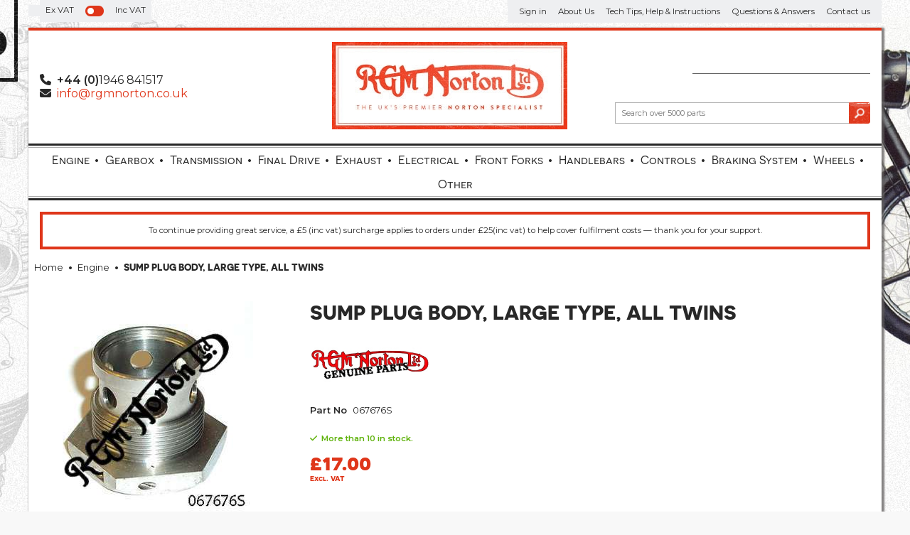

--- FILE ---
content_type: text/html; charset=utf-8
request_url: https://www.rgmnorton.co.uk/buy/sump-plug-body-large-type-all-twins_372.htm
body_size: 14462
content:

<!DOCTYPE html>
<html id="htmlElement" lang="en">
<head id="Head1"><title>
	SUMP PLUG BODY, LARGE TYPE, ALL TWINS
</title><!--Google Consent Mode--><script>
window.dataLayer = window.dataLayer || [];
function gtag() { dataLayer.push(arguments); }
gtag("consent", "default", 
{        ad_storage: "denied", 
        ad_user_data: "denied", 
        ad_personalization: "denied", 
        analytics_storage: "denied", 
        functionality_storage: "denied", 
        personalization_storage: "denied", 
        security_storage: "granted", 
        wait_for_update: 2000,
    });
gtag('js', new Date());

</script><!--Start cookieyes banner--><script src="https://cdn-cookieyes.com/client_data/adf8ac151fab54d91a2d8104/script.js"></script><link rel="stylesheet" href="https://use.typekit.net/opw5rez.css"><script type="application/ld+json">{"@context" : "https://schema.org","@type" : "Organization","url" : "https://www.rgmnorton.co.uk","name" : "RGM Motors","contactPoint" : [{"@type" : "ContactPoint","telephone" : "+44 (0)1946 841517","contactType" : "customer service"},{"@type" : "ContactPoint","telephone" : "+44 (0)1946 841517","contactType" : "sales"}]}</script>
<!-- Share_This -->
<script src="https://kit.fontawesome.com/33536d1abc.js" crossorigin="anonymous"></script>

<link rel="preconnect" href="https://fonts.googleapis.com">
<link rel="preconnect" href="https://fonts.gstatic.com" crossorigin>
<link href="https://fonts.googleapis.com/css2?family=Montserrat:ital,wght@0,400;0,600;1,400;1,600&family=Prompt:wght@600&display=swap" rel="stylesheet">
<link rel="preload" as="image" href="https://s3-eu-west-1.amazonaws.com/rgmnorton/i/pmi/067676s.jpg?_t=1234567" /><link rel="canonical" href="https://www.rgmnorton.co.uk/buy/sump-plug-body-large-type-all-twins_372.htm" /><meta http-equiv="Content-type" content="text/html;charset=UTF-8" /><meta name="google-site-verification" content="mVrwK8jOxOu8F740SqFlEECPEv07Tz7hy_n05ivdIOM" /><meta name="apple-mobile-web-app-capable" content="yes" /><meta name="apple-mobile-web-app-status-bar-style" content="black" /><meta property="og:site_name" content="RGM Motors" /><meta name="viewport" content="width=device-width" /><meta name="description" content="067676S  RGM NORTON. MATERIAL: STAINLESS STEELTHESE FIT ALL HEAVY TWIN CYLINDER 500cc TO 850cc ENGINES FROM THE VERY FIRST RIGHT THROUGH TO THE LAST 850 EXCEPT FOR A 750 COMMANDO CASE CIRCA 1972 WHERE IT WAS OMITTED AND THEN RE-INTRODUCED.ALSO SEE PART NUMBERS: 067676, 067676CM AND 067676MS" /><meta property="og:title" content="SUMP PLUG BODY, LARGE TYPE, ALL TWINS" /><meta property="og:type" content="product" /><meta property="og:price:currency" content="GBP" /><meta property="og:price:amount" content="17.00" /><meta property="og:url" content="https://www.rgmnorton.co.uk/buy/sump-plug-body-large-type-all-twins_372.htm" /><meta property="og:image" content="https://s3-eu-west-1.amazonaws.com/rgmnorton/i/plt/067676s-300.jpg?_t=1234567" /><meta property="og:description" content="067676S  RGM NORTON" /><meta property="og:brand" content="RGM Genuine" /><meta property="og:availability" content="in stock" /><meta property="product:condition" content="new" /><meta property="product:retailer_item_id" content="067676S" /><meta property="twitter:card" content="summary" /><meta name="robots" content="index,follow,archive" /><link type="text/css" rel="stylesheet" href="/bundle.css?pn=bundle&amp;index=1&amp;tag=2562013141D&amp;sid=1310720" /><script src="/js/jquery/t_251215132446/jquery-1.10.2.min.js"></script><script src="/js/jquery/t_251215132446/jquery-migrate-1.4.1.min.js"></script><script src="/js/jquery/t_251215132446/jquery-ui-1.9.2.min.js"></script><script src="/js/primarybundle.js?_t=22512242172D&amp;sid=1310720"></script><script src="/js/jquery/filter_search/t_251215132446/jfilter_menu_builder_type_3.js??collapsesubmenu=false?hponly=false"></script><script type="text/javascript">var displayedProductId = -1837104760; var displayedProductRef = '067676S';</script><script src="/js/jquery/cloud_zoom/t_251215132446/cloud-zoom.1.0.2.js"></script><script src="/js/jquery/t_251215132446/jquery.pnotify.js"></script><script src="/js/jquery/t_251215132446/jquery.tipsy.js"></script><script src="/js/jquery/t_251215132446/etail.article.popup.loader.js"></script><script src="/js/t_251215132446/jquery_etail_modal.js"></script><script src="/js/jquery/ask_a_techincal_question/t_251215132446/jtechquestion.js"></script><!--Global site tag(gtag.js) - Google Analytics GA4--><script async="async" src="https://www.googletagmanager.com/gtag/js?id=G-7X1BVQ0JP6"></script><script>
window.dataLayer = window.dataLayer || [];
function gtag() { dataLayer.push(arguments); }
gtag('js', new Date());

gtag('config', 'G-7X1BVQ0JP6');

</script></head>
<body id="body" onload="DisplayFormValues();" class="nonmem isnonmob" itemscope="" itemtype="https://schema.org/WebPage">
    <div id="cont">
	<div id="ptf">
		<div class="ext">
			<!--Pane:Member_Info--><div class="cust" id="p52789248">
				<div class="bt">

				</div><div class="bc">
					<ul class="subnav"><li><a href="/signin.aspx" title="Sign in" class="lnk">Sign in</a></li><li><a href="/register.aspx?pn=register" title="Register" class="lnk">Register</a></li></ul>
				</div><div class="bb">

				</div>
			</div><div class="vatsw">
				<label for="vatswitchbox" class="vatswitchlbl"><span>Ex VAT</span><input id="vatswitchbox" name="switch" role="switch" type="checkbox" onclick="document.location.href = (document.location.href.replace(&#39;vat=vat_yes&#39;, &#39;&#39;).replace(&#39;vat=vat_no&#39;, &#39;&#39;) + (document.location.href.indexOf(&#39;?&#39;) == -1 ? &#39;?&#39; : &#39;&amp;&#39;) + &#39;vat=vat_yes&#39;).replace(&#39;&amp;&amp;&#39;, &#39;&amp;&#39;)"></input><span>Inc VAT</span></label>
			</div><div class="info" id="p52789250">
				<div class="bt">

				</div><div class="bc">
					<ul><li class="lnk sin"><a href="/signin.aspx" title="Sign in" class="lnk">Sign in</a></li><li><a href="https://www.rgmnorton.co.uk/index/about-us_7.htm" title="About Us" class="lnk">About Us</a></li><li><a href="https://www.rgmnorton.co.uk/index/tech-tips-help-instructions_267.htm" title="Tech Tips, Help &amp; Instructions" class="lnk">Tech Tips, Help &amp; Instructions</a></li><li><a href="https://www.rgmnorton.co.uk/index/questions-answers_269.htm" title="Questions &amp; Answers" class="lnk">Questions &amp; Answers</a></li><li class="lnk contact"><a href="https://www.rgmnorton.co.uk/contact.aspx?pn=contact-us" title="Contact us" class="lnk">Contact us</a></li></ul>
				</div><div class="bb">

				</div>
			</div>
		</div>
	</div><div id="site" class="buy">
		<!--Top panel 1--><div id="pt">
			<div class="ext">
				<div class="art" id="a102268934">
	<div class="artp">
		<ul>
<li class="phone"><strong>+44 (0)</strong>1946 841517</li>
<li class="email"><a href="mailto:info@rgmnorton.co.uk">info@rgmnorton.co.uk</a></li>
</ul>
	</div>
</div><div class="pbnr ps" id="p52789252">
					<div class="bt">

					</div><div class="bc">
						<div class="bnr" id="b18250">
							<a href="https://www.rgmnorton.co.uk/"><img title="RGM Norton" width="331" height="123" id="i18250" src="https://s3-eu-west-1.amazonaws.com/rgmnorton/i/bnr/rgm_logo_red.jpg?_t=2619221835" alt="RGM Norton" /></a>
						</div>
					</div><div class="bb">

					</div>
				</div><div class="bskt hvrtrgr" id="p52789253">
					<div class="bt">

					</div><div class="bc">

					</div><div class="bb">

					</div>
				</div><div class="search" id="p52789254">
					<div class="bt">

					</div><div class="bc">
						<!--start search form--><form method="get" action="https://www.rgmnorton.co.uk/shop/search.htm"><input name="kw" id="searchbox" size="24" placeholder="Search over 5000 parts" class="inputtext" /><input type="hidden" name="st" value="k" /><input type="image" src="https://s3-eu-west-1.amazonaws.com/rgmnorton/1310720/i/btn/search.png?_t=261922559" title="Search" id="search" class="submit" name="search" value="Search" onclick="var that=this;window.setTimeout(function (){that.disabled=true; window.setTimeout(function() {that.disabled=false;},500);},0);return true;" /></form><!--end search form-->
					</div><div class="bb">

					</div>
				</div>
			</div>
		</div><!--Center Panel--><div id="pc">
			<div class="bt">

			</div><div class="bc">
				<div class="dept" id="p52789255">
	<div class="bt">

	</div><div class="bc">
		<ul id="jnav"><li id="m5" class="nav"><div class="navleft">

		</div><a href="https://www.rgmnorton.co.uk/dept/engine_d015.htm">Engine</a><ul class="snav"><li class="alldepts"><ol class="alldepts"><li class="depts"><a href="https://www.rgmnorton.co.uk/dept/cylinder-head-overhaul-kit_d0135.htm" class="l1" title="Cylinder Head Overhaul Kit">Cylinder Head Overhaul Kit</a></li><li class="depts"><a href="https://www.rgmnorton.co.uk/dept/valve-guide_d0136.htm" class="l1" title="Valve Guide">Valve Guide</a></li><li class="depts"><a href="https://www.rgmnorton.co.uk/dept/valves_d0137.htm" class="l1" title="Valves">Valves</a></li><li class="depts"><a href="https://www.rgmnorton.co.uk/dept/rocker-gear_d0138.htm" class="l1" title="Rocker Gear">Rocker Gear</a></li><li class="depts"><a href="https://www.rgmnorton.co.uk/dept/head-gaskets_d0139.htm" class="l1" title="Head Gaskets">Head Gaskets</a></li><li class="depts"><a href="https://www.rgmnorton.co.uk/dept/pushrods_d0140.htm" class="l1" title="Pushrods">Pushrods</a></li><li class="depts"><a href="https://www.rgmnorton.co.uk/dept/cylinder-barrels-block_d0141.htm" class="l1" title="Cylinder Barrels (Block)">Cylinder Barrels (Block)</a></li><li class="depts"><a href="https://www.rgmnorton.co.uk/dept/cylinder-liners_d0142.htm" class="l1" title="Cylinder Liners">Cylinder Liners</a></li><li class="depts"><a href="https://www.rgmnorton.co.uk/dept/piston-twins_d0143.htm" class="l1" title="Piston Twin&#39;s">Piston Twin&#39;s</a></li><li class="depts"><a href="https://www.rgmnorton.co.uk/dept/piston-rings-twins_d0144.htm" class="l1" title="Piston Rings Twins">Piston Rings Twins</a></li><li class="depts"><a href="https://www.rgmnorton.co.uk/dept/piston-singles_d0145.htm" class="l1" title="Piston Single&#39;s">Piston Single&#39;s</a></li><li class="depts"><a href="https://www.rgmnorton.co.uk/dept/piston-rings-singles_d0146.htm" class="l1" title="Piston Rings Singles">Piston Rings Singles</a></li><li class="depts"><a href="https://www.rgmnorton.co.uk/dept/camshaft-followers_d0147.htm" class="l1" title="Camshaft &amp; Followers">Camshaft &amp; Followers</a></li><li class="depts"><a href="https://www.rgmnorton.co.uk/dept/crankshaft-conrods_d0148.htm" class="l1" title="Crankshaft &amp; Conrods">Crankshaft &amp; Conrods</a></li><li class="depts"><a href="https://www.rgmnorton.co.uk/dept/crankcase-fittings_d0149.htm" class="l1" title="Crankcase &amp; Fittings">Crankcase &amp; Fittings</a></li><li class="depts"><a href="https://www.rgmnorton.co.uk/dept/timing-cover-contents_d0150.htm" class="l1" title="Timing Cover &amp; Contents">Timing Cover &amp; Contents</a></li><li class="depts"><a href="https://www.rgmnorton.co.uk/dept/bottom-end-overhaul-kits_d0151.htm" class="l1" title="Bottom End, Overhaul Kits">Bottom End, Overhaul Kits</a></li><li class="depts"><a href="https://www.rgmnorton.co.uk/dept/stainless-hardware_d0152.htm" class="l1" title="Stainless Hardware">Stainless Hardware</a></li><li class="depts"><a href="https://www.rgmnorton.co.uk/dept/hardware_d0153.htm" class="l1" title="Hardware">Hardware</a></li><li class="depts"><a href="https://www.rgmnorton.co.uk/dept/tools-workshop_d0154.htm" class="l1" title="Tools &amp; Workshop">Tools &amp; Workshop</a></li></ol></li></ul><div class="navright">

		</div></li><li id="m6" class="nav"><div class="navleft">

		</div><a href="https://www.rgmnorton.co.uk/dept/gearbox_d016.htm">Gearbox</a><ul class="snav"><li class="alldepts"><ol class="alldepts"><li class="depts"><a href="https://www.rgmnorton.co.uk/dept/overhaul-kits_d0155.htm" class="l1" title="Overhaul Kits">Overhaul Kits</a></li><li class="depts"><a href="https://www.rgmnorton.co.uk/dept/gears-standard-close_d0156.htm" class="l1" title="Gears standard and close">Gears standard and close</a></li><li class="depts"><a href="https://www.rgmnorton.co.uk/dept/shafts_d0157.htm" class="l1" title="Shafts">Shafts</a></li><li class="depts"><a href="https://www.rgmnorton.co.uk/dept/gearchange_d0158.htm" class="l1" title="Gearchange">Gearchange</a></li><li class="depts"><a href="https://www.rgmnorton.co.uk/dept/bearings-bushes_d0159.htm" class="l1" title="Bearings &amp; Bushes">Bearings &amp; Bushes</a></li><li class="depts"><a href="https://www.rgmnorton.co.uk/dept/gaskets-seals-o-rings_d0160.htm" class="l1" title="Gaskets, Seals &amp; O-Rings">Gaskets, Seals &amp; O-Rings</a></li><li class="depts"><a href="https://www.rgmnorton.co.uk/dept/mainshell-fittings_d0161.htm" class="l1" title="Mainshell &amp; Fittings">Mainshell &amp; Fittings</a></li><li class="depts"><a href="https://www.rgmnorton.co.uk/dept/inner-cover-fittings_d0162.htm" class="l1" title="Inner cover &amp; Fittings">Inner cover &amp; Fittings</a></li><li class="depts"><a href="https://www.rgmnorton.co.uk/dept/outer-cover-fittings_d0163.htm" class="l1" title="Outer cover &amp; Fittings">Outer cover &amp; Fittings</a></li><li class="depts"><a href="https://www.rgmnorton.co.uk/dept/kickstart_d0164.htm" class="l1" title="Kickstart">Kickstart</a></li><li class="depts"><a href="https://www.rgmnorton.co.uk/dept/clutch-operation_d0165.htm" class="l1" title="Clutch Operation">Clutch Operation</a></li><li class="depts"><a href="https://www.rgmnorton.co.uk/dept/stainless-hardware_d0166.htm" class="l1" title="Stainless Hardware">Stainless Hardware</a></li><li class="depts"><a href="https://www.rgmnorton.co.uk/dept/hardware_d0167.htm" class="l1" title="Hardware">Hardware</a></li></ol></li></ul><div class="navright">

		</div></li><li id="m7" class="nav"><div class="navleft">

		</div><a href="https://www.rgmnorton.co.uk/dept/primary-transmission_d017.htm">Transmission</a><ul class="snav"><li class="alldepts"><ol class="alldepts"><li class="depts"><a href="https://www.rgmnorton.co.uk/dept/belt-drive_d0168.htm" class="l1" title="Belt Drive">Belt Drive</a></li><li class="depts"><a href="https://www.rgmnorton.co.uk/dept/commando-clutch_d0169.htm" class="l1" title="Commando Clutch">Commando Clutch</a></li><li class="depts"><a href="https://www.rgmnorton.co.uk/dept/pre-commando-clutch_d0170.htm" class="l1" title="Pre Commando Clutch">Pre Commando Clutch</a></li><li class="depts"><a href="https://www.rgmnorton.co.uk/dept/sprockets_d0171.htm" class="l1" title="Sprockets">Sprockets</a></li><li class="depts"><a href="https://www.rgmnorton.co.uk/dept/chains-tensioners_d0172.htm" class="l1" title="Chains &amp; Tensioners">Chains &amp; Tensioners</a></li><li class="depts"><a href="https://www.rgmnorton.co.uk/dept/covers-cases-fittings_d0173.htm" class="l1" title="Covers, Cases &amp; Fittings">Covers, Cases &amp; Fittings</a></li><li class="depts"><a href="https://www.rgmnorton.co.uk/dept/rimoldi-clutch-elements_d0174.htm" class="l1" title="RIMOLDI Clutch Elements">RIMOLDI Clutch Elements</a></li><li class="depts"><a href="https://www.rgmnorton.co.uk/dept/stainless-hardware_d0175.htm" class="l1" title="Stainless Hardware">Stainless Hardware</a></li><li class="depts"><a href="https://www.rgmnorton.co.uk/dept/hardware_d0176.htm" class="l1" title="Hardware">Hardware</a></li><li class="depts"><a href="https://www.rgmnorton.co.uk/dept/workshop-tools_d0177.htm" class="l1" title="Workshop &amp; Tools">Workshop &amp; Tools</a></li></ol></li></ul><div class="navright">

		</div></li><li id="m8" class="nav"><div class="navleft">

		</div><a href="https://www.rgmnorton.co.uk/dept/final-drive_d018.htm">Final Drive</a><ul class="snav"><li class="alldepts"><ol class="alldepts"><li class="depts"><a href="https://www.rgmnorton.co.uk/dept/sprockets_d0178.htm" class="l1" title="Sprockets">Sprockets</a></li><li class="depts"><a href="https://www.rgmnorton.co.uk/dept/chains_d0179.htm" class="l1" title="Chains">Chains</a></li></ol></li></ul><div class="navright">

		</div></li><li id="m11" class="nav"><div class="navleft">

		</div><a href="https://www.rgmnorton.co.uk/dept/exhaust-systems_d0111.htm">Exhaust</a><ul class="snav"><li class="alldepts"><ol class="alldepts"><li class="depts"><a href="https://www.rgmnorton.co.uk/dept/silencer-muffler_d0195.htm" class="l1" title="Silencer (Muffler)">Silencer (Muffler)</a></li><li class="depts"><a href="https://www.rgmnorton.co.uk/dept/pipes_d0196.htm" class="l1" title="Pipes">Pipes</a></li><li class="depts"><a href="https://www.rgmnorton.co.uk/dept/exhaust-pipe-roses-nut_d0197.htm" class="l1" title="Exhaust Pipe Roses (Nut)">Exhaust Pipe Roses (Nut)</a></li><li class="depts"><a href="https://www.rgmnorton.co.uk/dept/systems_d0198.htm" class="l1" title="Systems">Systems</a></li><li class="depts"><a href="https://www.rgmnorton.co.uk/dept/mounting-plates-brackets_d0199.htm" class="l1" title="Mounting Plates &amp; Brackets">Mounting Plates &amp; Brackets</a></li><li class="depts"><a href="https://www.rgmnorton.co.uk/dept/stainless-hardware_d01100.htm" class="l1" title="Stainless Hardware">Stainless Hardware</a></li></ol></li></ul><div class="navright">

		</div></li><li id="m13" class="nav"><div class="navleft">

		</div><a href="https://www.rgmnorton.co.uk/dept/electrical-components_d0113.htm">Electrical</a><ul class="snav"><li class="alldepts"><ol class="alldepts"><li class="depts"><a href="https://www.rgmnorton.co.uk/dept/electronic-ignitions_d01111.htm" class="l1" title="Electronic Ignitions">Electronic Ignitions</a></li><li class="depts"><a href="https://www.rgmnorton.co.uk/dept/spark-plugs_d01112.htm" class="l1" title="Spark Plugs">Spark Plugs</a></li><li class="depts"><a href="https://www.rgmnorton.co.uk/dept/ignition-components_d01113.htm" class="l1" title="Ignition Components">Ignition Components</a></li><li class="depts"><a href="https://www.rgmnorton.co.uk/dept/charging-system_d01114.htm" class="l1" title="Charging System">Charging System</a></li><li class="depts"><a href="https://www.rgmnorton.co.uk/dept/batteries-fittings_d01115.htm" class="l1" title="Batteries &amp; Fittings">Batteries &amp; Fittings</a></li><li class="depts"><a href="https://www.rgmnorton.co.uk/dept/headlights-fittings_d01116.htm" class="l1" title="Headlights &amp; Fittings">Headlights &amp; Fittings</a></li><li class="depts"><a href="https://www.rgmnorton.co.uk/dept/indicators-warning-lights-horns_d01117.htm" class="l1" title="Indicators, Warning Lights &amp; Horns">Indicators, Warning Lights &amp; Horns</a></li><li class="depts"><a href="https://www.rgmnorton.co.uk/dept/tail-light-fittings_d01118.htm" class="l1" title="Tail Light and Fittings">Tail Light and Fittings</a></li><li class="depts"><a href="https://www.rgmnorton.co.uk/dept/switches-hardware_d01119.htm" class="l1" title="Switches &amp; Hardware">Switches &amp; Hardware</a></li><li class="depts"><a href="https://www.rgmnorton.co.uk/dept/electric-starter-components_d01120.htm" class="l1" title="Electric Starter &amp; Components">Electric Starter &amp; Components</a></li><li class="depts"><a href="https://www.rgmnorton.co.uk/dept/wiring-harness-looms-fittings_d01121.htm" class="l1" title="Wiring Harness, Looms &amp; Fittings">Wiring Harness, Looms &amp; Fittin</a></li></ol></li></ul><div class="navright">

		</div></li><li id="m15" class="nav"><div class="navleft">

		</div><a href="https://www.rgmnorton.co.uk/dept/front-forks_d0115.htm">Front Forks</a><ul class="snav"><li class="alldepts"><ol class="alldepts"><li class="depts"><a href="https://www.rgmnorton.co.uk/dept/yokes-hardware_d01125.htm" class="l1" title="Yokes &amp; Hardware">Yokes &amp; Hardware</a></li><li class="depts"><a href="https://www.rgmnorton.co.uk/dept/stanchion-associated-components_d01126.htm" class="l1" title="Stanchion &amp; Associated Components">Stanchion &amp; Associated Compone</a></li><li class="depts"><a href="https://www.rgmnorton.co.uk/dept/damper-components-springs-fittings_d01127.htm" class="l1" title="Damper Components, Springs &amp; Fittings">Damper Components, Springs &amp; Fittings</a></li><li class="depts"><a href="https://www.rgmnorton.co.uk/dept/sliders-fittings_d01128.htm" class="l1" title="Sliders &amp; Fittings">Sliders &amp; Fittings</a></li><li class="depts"><a href="https://www.rgmnorton.co.uk/dept/gaiters-shrouds_d01129.htm" class="l1" title="Gaiters &amp; Shrouds">Gaiters &amp; Shrouds</a></li><li class="depts"><a href="https://www.rgmnorton.co.uk/dept/tools-lubrication_d01130.htm" class="l1" title="Tools &amp; Lubrication">Tools &amp; Lubrication</a></li><li class="depts"><a href="https://www.rgmnorton.co.uk/dept/stainless-hardware_d01131.htm" class="l1" title="Stainless Hardware">Stainless Hardware</a></li></ol></li></ul><div class="navright">

		</div></li><li id="m16" class="nav"><div class="navleft">

		</div><a href="https://www.rgmnorton.co.uk/dept/handlebars-levers-mirrors-twistgrips_d0116.htm">Handlebars</a><ul class="snav"><li class="alldepts"><ol class="alldepts"><li class="depts"><a href="https://www.rgmnorton.co.uk/dept/handlebars_d01132.htm" class="l1" title="Handlebars">Handlebars</a></li><li class="depts"><a href="https://www.rgmnorton.co.uk/dept/handlebar-fittings-mirrors-etc_d01133.htm" class="l1" title="Handlebar Fittings, Mirrors etc">Handlebar Fittings, Mirrors etc</a></li><li class="depts"><a href="https://www.rgmnorton.co.uk/dept/control-levers-twist-grips_d01134.htm" class="l1" title="Control Levers &amp; Twist Grips">Control Levers &amp; Twist Grips</a></li></ol></li></ul><div class="navright">

		</div></li><li id="m17" class="nav"><div class="navleft">

		</div><a href="https://www.rgmnorton.co.uk/dept/controls-cables-fittings_d0117.htm">Controls</a><ul class="snav"><li class="alldepts"><ol class="alldepts"><li class="depts"><a href="https://www.rgmnorton.co.uk/dept/adjusters_d01136.htm" class="l1" title="Adjusters">Adjusters</a></li><li class="depts"><a href="https://www.rgmnorton.co.uk/dept/throttle-cable_d01137.htm" class="l1" title="Throttle Cable">Throttle Cable</a></li><li class="depts"><a href="https://www.rgmnorton.co.uk/dept/choke-cable-air_d01138.htm" class="l1" title="Choke Cable (Air)">Choke Cable (Air)</a></li><li class="depts"><a href="https://www.rgmnorton.co.uk/dept/clutch-cable_d01139.htm" class="l1" title="Clutch Cable">Clutch Cable</a></li><li class="depts"><a href="https://www.rgmnorton.co.uk/dept/brake-cable_d01140.htm" class="l1" title="Brake Cable">Brake Cable</a></li><li class="depts"><a href="https://www.rgmnorton.co.uk/dept/speedo-tacho-cables_d01141.htm" class="l1" title="Speedo &amp; Tacho Cables">Speedo &amp; Tacho Cables</a></li><li class="depts"><a href="https://www.rgmnorton.co.uk/dept/decompression-magneto-cable_d01142.htm" class="l1" title="Decompression &amp; Magneto Cable">Decompression &amp; Magneto Cable</a></li></ol></li></ul><div class="navright">

		</div></li><li id="m18" class="nav"><div class="navleft">

		</div><a href="https://www.rgmnorton.co.uk/dept/braking-system_d0118.htm">Braking System</a><ul class="snav"><li class="alldepts"><ol class="alldepts"><li class="depts"><a href="https://www.rgmnorton.co.uk/dept/twin-leader_d01143.htm" class="l1" title="Twin Leader">Twin Leader</a></li><li class="depts"><a href="https://www.rgmnorton.co.uk/dept/front-drum-brake_d01144.htm" class="l1" title="Front Drum Brake">Front Drum Brake</a></li><li class="depts"><a href="https://www.rgmnorton.co.uk/dept/rear-drum-brake_d01145.htm" class="l1" title="Rear Drum Brake">Rear Drum Brake</a></li><li class="depts"><a href="https://www.rgmnorton.co.uk/dept/master-cylinder_d01146.htm" class="l1" title="Master Cylinder">Master Cylinder</a></li><li class="depts"><a href="https://www.rgmnorton.co.uk/dept/caliper_d01147.htm" class="l1" title="Caliper">Caliper</a></li><li class="depts"><a href="https://www.rgmnorton.co.uk/dept/hoses-fittings_d01148.htm" class="l1" title="Hoses &amp; Fittings">Hoses &amp; Fittings</a></li><li class="depts"><a href="https://www.rgmnorton.co.uk/dept/discs-fittings_d01149.htm" class="l1" title="Discs &amp; fittings">Discs &amp; fittings</a></li><li class="depts"><a href="https://www.rgmnorton.co.uk/dept/uprate-kits_d01150.htm" class="l1" title="Uprate Kits">Uprate Kits</a></li><li class="depts"><a href="https://www.rgmnorton.co.uk/dept/stainless-hardware_d01151.htm" class="l1" title="Stainless Hardware">Stainless Hardware</a></li></ol></li></ul><div class="navright">

		</div></li><li id="m19" class="nav"><div class="navleft">

		</div><a href="https://www.rgmnorton.co.uk/dept/wheels-fittings_d0119.htm">Wheels</a><ul class="snav"><li class="alldepts"><ol class="alldepts"><li class="depts"><a href="https://www.rgmnorton.co.uk/dept/tyres-tubes_d01152.htm" class="l1" title="Tyres &amp; Tubes">Tyres &amp; Tubes</a></li><li class="depts"><a href="https://www.rgmnorton.co.uk/dept/spokes-rims_d01153.htm" class="l1" title="Spokes &amp; Rims">Spokes &amp; Rims</a></li><li class="depts"><a href="https://www.rgmnorton.co.uk/dept/drum-front-hub_d01154.htm" class="l1" title="Drum Front Hub">Drum Front Hub</a></li><li class="depts"><a href="https://www.rgmnorton.co.uk/dept/drum-rear-hub_d01155.htm" class="l1" title="Drum Rear Hub">Drum Rear Hub</a></li><li class="depts"><a href="https://www.rgmnorton.co.uk/dept/disc-front-hub_d01156.htm" class="l1" title="Disc Front Hub">Disc Front Hub</a></li><li class="depts"><a href="https://www.rgmnorton.co.uk/dept/disc-rear-hub_d01157.htm" class="l1" title="Disc Rear Hub">Disc Rear Hub</a></li><li class="depts"><a href="https://www.rgmnorton.co.uk/dept/stainless-hardware_d01158.htm" class="l1" title="Stainless Hardware">Stainless Hardware</a></li></ol></li></ul><div class="navright">

		</div></li><li id="m4" class="nav"><div class="navleft">

		</div><a href="https://www.rgmnorton.co.uk/dept/primary-categories_d014.htm">Other</a><ul class="snav"><li class="alldepts"><ol class="alldepts"><li class="depts"><a href="https://www.rgmnorton.co.uk/dept/gaskets-seals-o-rings_d019.htm" class="l1" title="Gaskets, Seals &amp; O Rings">Gaskets, Seals &amp; O Rings</a><a href="https://www.rgmnorton.co.uk/dept/gasket-sets-twins_d0182.htm" class="l2" title="Gasket Sets Twins">Gasket Sets Twins</a><a href="https://www.rgmnorton.co.uk/dept/gasket-sets-singles_d0183.htm" class="l2" title="Gasket Sets Singles">Gasket Sets Singles</a><a href="https://www.rgmnorton.co.uk/dept/loose-engine-gaskets-top-end_d0184.htm" class="l2" title="Loose Engine Gaskets Top End">Loose Engine Gaskets Top End</a><a href="https://www.rgmnorton.co.uk/dept/loose-engine-gaskets-bottom-end_d0185.htm" class="l2" title="Loose Engine Gaskets Bottom End">Loose Engine Gaskets Bottom En</a><a href="https://www.rgmnorton.co.uk/dept/loose-gaskets-gearbox-transmission_d0186.htm" class="l2" title="Loose Gaskets Gearbox &amp; Transmission">Loose Gaskets Gearbox &amp; Transm</a><a href="https://www.rgmnorton.co.uk/dept/o-rings-felts-sealing-washers_d0187.htm" class="l2" title="O-Rings Felts &amp; Sealing Washers">O-Rings Felts &amp; Sealing Washer</a><a href="https://www.rgmnorton.co.uk/dept/oil-seals_d0188.htm" class="l2" title="Oil Seals">Oil Seals</a></li><li class="depts"><a href="https://www.rgmnorton.co.uk/dept/oil-tanks-hoses-lubrication-fittings_d0110.htm" class="l1" title="Oil Tanks, Hoses, Lubrication &amp; Fittings">Oil Tanks, Hoses, Lubrication</a><a href="https://www.rgmnorton.co.uk/dept/oil-tank-fittings_d0190.htm" class="l2" title="Oil Tank And Fittings">Oil Tank And Fittings</a><a href="https://www.rgmnorton.co.uk/dept/in-line-oil-filters_d0191.htm" class="l2" title="In Line Oil Filters">In Line Oil Filters</a><a href="https://www.rgmnorton.co.uk/dept/hoses-fittings_d0192.htm" class="l2" title="Hoses &amp; Fittings">Hoses &amp; Fittings</a><a href="https://www.rgmnorton.co.uk/dept/oil-pump_d0193.htm" class="l2" title="Oil Pump">Oil Pump</a><a href="https://www.rgmnorton.co.uk/dept/pressure-relief-anti-drain-valve_d0194.htm" class="l2" title="Pressure Relief &amp; Anti Drain Valve">Pressure Relief &amp; Anti Drain V</a></li><li class="depts"><a href="https://www.rgmnorton.co.uk/dept/carburettors-manifolds-fuel-air-intakes_d0112.htm" class="l1" title="Carburettors, Manifolds, Fuel &amp; Air Intakes">Carburettors, Manifolds, Fuel</a><a href="https://www.rgmnorton.co.uk/dept/complete-carburettors_d01102.htm" class="l2" title="Complete Carburettors">Complete Carburettors</a><a href="https://www.rgmnorton.co.uk/dept/main-jets_d01103.htm" class="l2" title="Main Jets">Main Jets</a><a href="https://www.rgmnorton.co.uk/dept/amal-concentric-mk1-spares_d01104.htm" class="l2" title="AMAL Concentric MK1 Spares">AMAL Concentric MK1 Spares</a><a href="https://www.rgmnorton.co.uk/dept/amal-concentric-mk2-spares_d01105.htm" class="l2" title="AMAL Concentric MK2 Spares">AMAL Concentric MK2 Spares</a><a href="https://www.rgmnorton.co.uk/dept/monobloc-spares_d01106.htm" class="l2" title="Monobloc Spares">Monobloc Spares</a><a href="https://www.rgmnorton.co.uk/dept/manifolds-fittings-conversion-kit_d01107.htm" class="l2" title="Manifolds, Fittings &amp; Conversion Kit">Manifolds Fittings Conversions</a><a href="https://www.rgmnorton.co.uk/dept/velocity-stacks_d01108.htm" class="l2" title="Velocity Stacks">Velocity Stacks</a><a href="https://www.rgmnorton.co.uk/dept/air-filters-fittings_d01109.htm" class="l2" title="Air Filters &amp; Fittings">Air Filters &amp; Fittings</a><a href="https://www.rgmnorton.co.uk/dept/fuel-lines-taps-fittings_d01110.htm" class="l2" title="Fuel Lines Taps &amp; Fittings">Fuel Lines Taps &amp; Fittings</a></li><li class="depts"><a href="https://www.rgmnorton.co.uk/dept/speedometers-tachometers-fittings_d0114.htm" class="l1" title="Speedometers, Tachometers &amp; Fittings">Speedometers, Tachometers &amp; Fi</a><a href="https://www.rgmnorton.co.uk/dept/instruments-clocks-speedo-tachometers_d01122.htm" class="l2" title="Instruments (Clocks), Speedo &amp; Tachometers">Instruments Speedo &amp; Tachomete</a><a href="https://www.rgmnorton.co.uk/dept/instruments-clocks-mounting-brackets_d01123.htm" class="l2" title="Instruments (clocks), Mounting Brackets">Instruments (clocks), Mounting Brackets</a><a href="https://www.rgmnorton.co.uk/dept/instruments-drive-components_d01124.htm" class="l2" title="Instruments, Drive Components">Instruments, Drive Components</a></li><li class="depts"><a href="https://www.rgmnorton.co.uk/dept/swinging-arms-rear-suspension_d0120.htm" class="l1" title="Swinging Arms &amp; Rear Suspension">Swinging Arm &amp; Rear Suspension</a><a href="https://www.rgmnorton.co.uk/dept/swinging-arm-fittings-commando_d01159.htm" class="l2" title="Swinging Arm &amp; Fittings Commando">Swinging Arm &amp; Fittings Commando</a><a href="https://www.rgmnorton.co.uk/dept/swinging-arm-fittings-pre-commando_d01160.htm" class="l2" title="Swinging Arm &amp; Fittings Pre Commando">Swinging Arm &amp; Fittings Pre Commando</a><a href="https://www.rgmnorton.co.uk/dept/shock-absorbers-fittings-commando_d01161.htm" class="l2" title="Shock Absorbers &amp; Fittings Commando">Shock Absorbers &amp; Fittings Commando</a><a href="https://www.rgmnorton.co.uk/dept/shock-absorbers-fittings-pre-commando_d01162.htm" class="l2" title="Shock Absorbers &amp; Fittings Pre Commando">Shock Absorbers &amp; Fittings Pre Commando</a></li><li class="depts"><a href="https://www.rgmnorton.co.uk/dept/head-steadies-isolastics_d0121.htm" class="l1" title="Head Steadies &amp; Isolastics">Head Steadies &amp; Isolastics</a><a href="https://www.rgmnorton.co.uk/dept/head-steadies-fittings_d01163.htm" class="l2" title="Head Steadies &amp; Fittings">Head Steadies &amp; Fittings</a><a href="https://www.rgmnorton.co.uk/dept/cradles-vernier-conversion-kits_d01164.htm" class="l2" title="Cradles &amp; Vernier Conversion Kits">Cradles &amp; Vernier Conversion Kits</a><a href="https://www.rgmnorton.co.uk/dept/front-isolastics-shim-type_d01165.htm" class="l2" title="Front Isolastics Shim Type">Front Isolastics Shim Type</a><a href="https://www.rgmnorton.co.uk/dept/front-isolastics-vernier-type_d01166.htm" class="l2" title="Front Isolastics Vernier Type">Front Isolastics Vernier Type</a><a href="https://www.rgmnorton.co.uk/dept/rear-isolastics-shim-type_d01167.htm" class="l2" title="Rear Isolastics Shim Type">Rear Isolastics Shim Type</a><a href="https://www.rgmnorton.co.uk/dept/rear-isolastics-vernier-type_d01168.htm" class="l2" title="Rear Isolastics Vernier Type">Rear Isolastics Vernier Type</a></li><li class="depts"><a href="https://www.rgmnorton.co.uk/dept/rearsets-footrest-fittings_d0122.htm" class="l1" title="Rearsets, Footrest &amp; Fittings">Rearsets, Footrest &amp; Fittings</a><a href="https://www.rgmnorton.co.uk/dept/footrests-fittings-commando_d01169.htm" class="l2" title="Footrests &amp; Fittings Commando">Footrests &amp; Fittings Commando</a><a href="https://www.rgmnorton.co.uk/dept/footrests-fittings-pre-commando_d01170.htm" class="l2" title="Footrests &amp; Fittings Pre Commando">Footrests &amp; Fittings Pre Commando</a><a href="https://www.rgmnorton.co.uk/dept/rearsets-components_d01171.htm" class="l2" title="Rearsets &amp; Components">Rearsets &amp; Components</a></li><li class="depts"><a href="https://www.rgmnorton.co.uk/dept/stands-fittings_d0123.htm" class="l1" title="Stands &amp; Fittings">Stands &amp; Fittings</a><a href="https://www.rgmnorton.co.uk/dept/centre-stands-fittings-commando_d01172.htm" class="l2" title="Centre Stands &amp; Fittings Commando">Centre Stands &amp; Fittings Commando</a><a href="https://www.rgmnorton.co.uk/dept/centre-stands-fittings-pre-commando_d01173.htm" class="l2" title="Centre Stands &amp; Fittings Pre Commando">Centre Stands &amp; Fittings Pre Commando</a><a href="https://www.rgmnorton.co.uk/dept/side-stands-fittings-commando_d01174.htm" class="l2" title="Side Stands &amp; Fittings Commando">Side Stands &amp; Fittings Commando</a><a href="https://www.rgmnorton.co.uk/dept/side-stands-fittings-featherbed_d01175.htm" class="l2" title="Side Stands &amp; Fittings Featherbed">Side Stands &amp; Fittings Featherbed</a></li><li class="depts"><a href="https://www.rgmnorton.co.uk/dept/frame-chassis-side-panels-fittings_d0124.htm" class="l1" title="Frame Chassis Side Panels &amp; Fittings">Frame Chassis Side Panels &amp; Fi</a><a href="https://www.rgmnorton.co.uk/dept/frames_d01176.htm" class="l2" title="Frames">Frames</a><a href="https://www.rgmnorton.co.uk/dept/side-panels-associated-components_d01178.htm" class="l2" title="Side Panels &amp; Associated Components">Side Panels &amp; Components</a></li><li class="depts"><a href="https://www.rgmnorton.co.uk/dept/petrol-tanks-fittings_d0125.htm" class="l1" title="Petrol Tanks &amp; Fittings">Petrol Tanks &amp; Fittings</a><a href="https://www.rgmnorton.co.uk/dept/commando-petrol-tank_d01179.htm" class="l2" title="Commando Petrol Tank">Commando Petrol Tank</a><a href="https://www.rgmnorton.co.uk/dept/pre-commando-petrol-tank_d01180.htm" class="l2" title="Pre Commando Petrol Tank">Pre Commando Petrol Tank</a></li><li class="depts"><a href="https://www.rgmnorton.co.uk/dept/seats-tail-fairings-grabrails-fittings_d0126.htm" class="l1" title="Seats, Tail Fairings, Grabrails &amp; Fittings">Seats, Tail Fairings, Grabrail</a><a href="https://www.rgmnorton.co.uk/dept/commando-seats_d01183.htm" class="l2" title="Commando Seats">Commando Seats</a><a href="https://www.rgmnorton.co.uk/dept/commando-seat-covers_d01184.htm" class="l2" title="Commando Seat Covers">Commando Seat Covers</a><a href="https://www.rgmnorton.co.uk/dept/pre-commando-seats_d01185.htm" class="l2" title="Pre Commando Seats">Pre Commando Seats</a><a href="https://www.rgmnorton.co.uk/dept/pre-commando-seat-covers_d01186.htm" class="l2" title="Pre Commando Seat Covers">Pre Commando Seat Covers</a><a href="https://www.rgmnorton.co.uk/dept/seat-fittings-hardware_d01187.htm" class="l2" title="Seat Fittings &amp; Hardware">Seat Fittings &amp; Hardware</a><a href="https://www.rgmnorton.co.uk/dept/grabrails-handles-fittings_d01189.htm" class="l2" title="Grabrails, Handles &amp; Fittings">Grabrails, Handles &amp; Fittings</a></li><li class="depts"><a href="https://www.rgmnorton.co.uk/dept/mudguards-number-plates-chainguards-fittings_d0127.htm" class="l1" title="Mudguards, Number plates, Chainguards &amp; Fittings">Mudguards, Number plates, Chai</a><a href="https://www.rgmnorton.co.uk/dept/front-mudguards-mounting-hardware-commando_d01190.htm" class="l2" title="Front Mudguards &amp; Mounting Hardware Commando">Front Mudguards &amp; Mounting Hardware Commando</a><a href="https://www.rgmnorton.co.uk/dept/rear-mudguards-mounting-hardware-commando_d01191.htm" class="l2" title="Rear Mudguards &amp; Mounting Hardware Commando">Rear Mudguards &amp; Mounting Hardware Commando</a><a href="https://www.rgmnorton.co.uk/dept/number-plate-fittings_d01192.htm" class="l2" title="Number Plate Fittings">Number Plate Fittings</a><a href="https://www.rgmnorton.co.uk/dept/chainguard-fittings_d01193.htm" class="l2" title="Chainguard &amp; Fittings">Chainguard &amp; Fittings</a></li><li class="depts"><a href="https://www.rgmnorton.co.uk/dept/summary-of-bearings-bushes_d0128.htm" class="l1" title="Summary Of Bearings &amp; Bushes">Summary Of Bearings &amp; Bushes</a><a href="https://www.rgmnorton.co.uk/dept/ball-rollers-needle-roller-bearings_d01197.htm" class="l2" title="Ball Rollers &amp; Needle Roller Bearings">Needle Roller Bearings</a><a href="https://www.rgmnorton.co.uk/dept/roller-bearings-ball-bearings_d01195.htm" class="l2" title="Roller Bearings &amp; Ball Bearings">Roller Bearings &amp; Ball Bearing</a><a href="https://www.rgmnorton.co.uk/dept/bushes_d01198.htm" class="l2" title="Bushes">Bushes</a></li><li class="depts"><a href="https://www.rgmnorton.co.uk/dept/fastners-non-stainless_d0129.htm" class="l1" title="Fasteners Non Stainless">Fasteners Non Stainless</a><a href="https://www.rgmnorton.co.uk/dept/screws-bolts-upto-including-1-4_d01199.htm" class="l2" title="Screws/Bolts Upto &amp; Including 1/4">Screws/Bolts Upto &amp; Including 1/4</a><a href="https://www.rgmnorton.co.uk/dept/screws-bolts-above-1-4-upto-including-5-16_d01200.htm" class="l2" title="Screws/Bolts Above 1/4 upto &amp; Including 5/16">Screws/Bolts Above 1/4 upto &amp; Including 5/16</a><a href="https://www.rgmnorton.co.uk/dept/screws-bolts-above-5-16-upto-including-3-8_d01201.htm" class="l2" title="Screws/Bolts Above 5/16 upto &amp; Including 3/8">Screws/Bolts Above 5/16 upto &amp; Including 3/8</a><a href="https://www.rgmnorton.co.uk/dept/screws-bolts-above-3-8_d01202.htm" class="l2" title="Screws/Bolts Above 3/8">Screws/Bolts Above 3/8</a><a href="https://www.rgmnorton.co.uk/dept/studs_d01203.htm" class="l2" title="Studs">Studs</a><a href="https://www.rgmnorton.co.uk/dept/nuts_d01204.htm" class="l2" title="Nuts">Nuts</a><a href="https://www.rgmnorton.co.uk/dept/washers_d01205.htm" class="l2" title="Washers">Washers</a><a href="https://www.rgmnorton.co.uk/dept/kits-sets_d01206.htm" class="l2" title="Kits/Sets">Kits/Sets</a><a href="https://www.rgmnorton.co.uk/dept/miscellaneous_d01207.htm" class="l2" title="Miscellaneous">Miscellaneous</a></li><li class="depts"><a href="https://www.rgmnorton.co.uk/dept/litany-of-stainless-steel-components-fasteners_d0130.htm" class="l1" title="Litany Of Stainless Steel Components &amp; Fasteners">Litany Of Stainless Steel Comp</a><a href="https://www.rgmnorton.co.uk/dept/screws-bolts-upto-including-1-4_d01208.htm" class="l2" title="Screws/Bolts Upto &amp; Including 1/4">Screws/Bolts Upto &amp; Including 1/4</a><a href="https://www.rgmnorton.co.uk/dept/screws-bolts-above-1-4-upto-including-5-16_d01209.htm" class="l2" title="Screws/Bolts Above 1/4 upto &amp; Including 5/16">Screws/Bolts Above 1/4 upto &amp; Including 5/16</a><a href="https://www.rgmnorton.co.uk/dept/screws-bolts-above-5-16_d01210.htm" class="l2" title="Screws/Bolts Above 5/16">Screws/Bolts Above 5/16</a><a href="https://www.rgmnorton.co.uk/dept/studs_d01212.htm" class="l2" title="Studs">Studs</a><a href="https://www.rgmnorton.co.uk/dept/nuts_d01213.htm" class="l2" title="Nuts">Nuts</a><a href="https://www.rgmnorton.co.uk/dept/washers_d01214.htm" class="l2" title="Washers">Washers</a><a href="https://www.rgmnorton.co.uk/dept/kits-sets_d01215.htm" class="l2" title="Kits/Sets">Kits/Sets</a><a href="https://www.rgmnorton.co.uk/dept/cylinder-head_d01217.htm" class="l2" title="Cylinder Head">Cylinder Head</a><a href="https://www.rgmnorton.co.uk/dept/barrel-crankcase_d01218.htm" class="l2" title="Barrel &amp; Crankcase">Barrel &amp; Crankcase</a><a href="https://www.rgmnorton.co.uk/dept/gearbox-primary-transmission_d01219.htm" class="l2" title="Gearbox &amp; Primary Transmission">Gearbox &amp; Primary Transmission</a><a href="https://www.rgmnorton.co.uk/dept/intake-system_d01221.htm" class="l2" title="Intake System">Intake System</a><a href="https://www.rgmnorton.co.uk/dept/exhaust-system_d01222.htm" class="l2" title="Exhaust System">Exhaust System</a><a href="https://www.rgmnorton.co.uk/dept/oil-system_d01223.htm" class="l2" title="Oil System">Oil System</a><a href="https://www.rgmnorton.co.uk/dept/front-end-handlebars_d01224.htm" class="l2" title="Front End &amp; Handlebars">Front End &amp; Handlebars</a><a href="https://www.rgmnorton.co.uk/dept/cycle-parts-footrests-etc_d01227.htm" class="l2" title="Cycle Parts, Footrests etc">Cycle Parts, Footrests etc</a><a href="https://www.rgmnorton.co.uk/dept/stands_d01228.htm" class="l2" title="Stands">Stands</a><a href="https://www.rgmnorton.co.uk/dept/mudguards-chainguards_d01229.htm" class="l2" title="Mudguards &amp; Chainguards">Mudguards &amp; Chainguards</a><a href="https://www.rgmnorton.co.uk/dept/brake-wheels_d01230.htm" class="l2" title="Brake &amp; Wheels">Brake &amp; Wheels</a></li><li class="depts"><a href="https://www.rgmnorton.co.uk/dept/decals-transfers-badges_d0131.htm" class="l1" title="Decals, Transfers &amp; Badges">Decals, Transfers &amp; Badges</a><a href="https://www.rgmnorton.co.uk/dept/petrol-tank_d01231.htm" class="l2" title="Petrol Tank">Petrol Tank</a><a href="https://www.rgmnorton.co.uk/dept/side-panels_d01232.htm" class="l2" title="Side Panels">Side Panels</a><a href="https://www.rgmnorton.co.uk/dept/mudguard_d01233.htm" class="l2" title="Mudguard">Mudguard</a><a href="https://www.rgmnorton.co.uk/dept/other_d01259.htm" class="l2" title="Other">Other</a></li><li class="depts"><a href="https://www.rgmnorton.co.uk/dept/clothing_d0132.htm" class="l1" title="Clothing">Clothing</a><a href="https://www.rgmnorton.co.uk/dept/t-shirt_d01235.htm" class="l2" title="T-Shirt">T-Shirt</a><a href="https://www.rgmnorton.co.uk/dept/polo-shirt_d01236.htm" class="l2" title="Polo Shirt">Polo Shirt</a><a href="https://www.rgmnorton.co.uk/dept/fleeces_d01237.htm" class="l2" title="Fleeces">Fleeces</a><a href="https://www.rgmnorton.co.uk/dept/boiler-suits_d01238.htm" class="l2" title="Boiler Suits">Boiler Suits</a><a href="https://www.rgmnorton.co.uk/dept/flying-jacket_d01239.htm" class="l2" title="Flying Jacket">Flying Jacket</a><a href="https://www.rgmnorton.co.uk/dept/badges-cap_d01240.htm" class="l2" title="Badges &amp; Cap">Badges &amp; Cap</a></li><li class="depts"><a href="https://www.rgmnorton.co.uk/dept/literature_d0133.htm" class="l1" title="Literature">Literature</a><a href="https://www.rgmnorton.co.uk/dept/workshop-manual_d01241.htm" class="l2" title="Workshop Manual">Workshop Manual</a><a href="https://www.rgmnorton.co.uk/dept/parts-books_d01242.htm" class="l2" title="Parts Books">Parts Books</a><a href="https://www.rgmnorton.co.uk/dept/handbooks-poster-miscellaneous_d01243.htm" class="l2" title="Handbooks, Poster, Miscellaneous">Handbooks, Poster, Miscellaneous</a></li><li class="depts"><a href="https://www.rgmnorton.co.uk/dept/workshop-tools-consumables_d0134.htm" class="l1" title="Workshop Tools &amp; Consumables">Workshop Tools &amp; Consumables</a><a href="https://www.rgmnorton.co.uk/dept/oils-lubricants_d01244.htm" class="l2" title="Oils &amp; Lubricants">Oils &amp; Lubricants</a><a href="https://www.rgmnorton.co.uk/dept/workshop-consumables_d01245.htm" class="l2" title="Workshop Consumables">Workshop Consumables</a><a href="https://www.rgmnorton.co.uk/dept/cylinder-head_d01247.htm" class="l2" title="Cylinder Head">Cylinder Head</a><a href="https://www.rgmnorton.co.uk/dept/barrel-bottom-end_d01248.htm" class="l2" title="Barrel &amp; Bottom End">Barrel &amp; Bottom End</a><a href="https://www.rgmnorton.co.uk/dept/transmission-clutch_d01249.htm" class="l2" title="Transmission &amp; Clutch">Transmission &amp; Clutch</a><a href="https://www.rgmnorton.co.uk/dept/chassis-wheels-brakes_d01250.htm" class="l2" title="Chassis, Wheels &amp; Brakes">Chassis, Wheels &amp; Brakes</a><a href="https://www.rgmnorton.co.uk/dept/spanners-allen-keys_d01251.htm" class="l2" title="Spanners &amp; Allen Keys">Spanners &amp; Allen Keys</a><a href="https://www.rgmnorton.co.uk/dept/helicoil-kits-taps-dies_d01252.htm" class="l2" title="Helicoil Kits, Taps &amp; Dies">Helicoil Kits, Taps &amp; Dies</a></li></ol></li></ul><div class="navright">

		</div></li></ul>
	</div><div class="bb">

	</div>
</div><div class="art siteWide" id="a104824835">
	<div class="artp">
		<p style="text-align: center;"><span data-teams="true">To continue providing great service, a £5 (inc vat) surcharge applies to orders under £25(inc vat) to help cover fulfilment costs — thank you for your support.</span></p>
	</div>
</div><div class="bdcb">
					<div class="bt">

					</div><div class="bc">
						<ul class="crumb" itemscope="" itemtype="https://schema.org/BreadcrumbList"><li><a href="https://www.rgmnorton.co.uk/" title="RGM Motors - Original Norton Bike Parts">Home</a></li><li itemprop="itemListElement" itemscope itemtype="https://schema.org/ListItem"><a href="https://www.rgmnorton.co.uk/dept/engine_d015.htm" itemprop="item" title="Engine"><span itemprop="name">Engine</span></a><meta itemprop="position" content="1"></meta></li><li itemprop="itemListElement" itemscope itemtype="https://schema.org/ListItem"><a href="https://www.rgmnorton.co.uk/buy/sump-plug-body-large-type-all-twins_372.htm" itemprop="item" title="SUMP PLUG BODY, LARGE TYPE, ALL TWINS"><h1><span itemprop="name">SUMP PLUG BODY, LARGE TYPE, ALL TWINS</span></h1></a><meta itemprop="position" content="2"></meta></li></ul>
					</div><div class="bb">

					</div>
				</div>
			</div><div class="bb">

			</div>
		</div><!--Middle panel--><div id="pmid" class="page_buy">
			<div class="pmfull" id="fs">

			</div><!--Main panel--><div class="pmfull" id="pm">
				<div class="bt">

				</div><div class="bc">
					<!--Product '-1837104760'--><div id="pi">
						<div class="top">
							<div class="bt">

							</div><div class="bc">
								<div class="piimg">
									<img itemprop="image" width="300" height="300" id="imyimage" title="" src="https://s3-eu-west-1.amazonaws.com/rgmnorton/i/pmi/067676s.jpg?_t=1234567" alt="SUMP PLUG BODY, LARGE TYPE, ALL TWINS" />
								</div><div class="pititle">
									<h2 itemprop="name">SUMP PLUG BODY, LARGE TYPE, ALL TWINS</h2>
								</div><div class="brandmanu brand">
									<a href="https://www.rgmnorton.co.uk/shop/rgm-genuine_b0153772322.htm"><img title="RGM Genuine" width="275" height="82" src="https://s3-eu-west-1.amazonaws.com/rgmnorton/i/brnd/genuine_web.jpg?_t=261922184" alt="RGM Genuine" /></a>
								</div><div class="brandmanu model">
									<h5>Part No</h5><h6>067676S</h6>
								</div><div class="pidesc">
									<h2 itemprop="name">SUMP PLUG BODY, LARGE TYPE, ALL TWINS</h2><p itemprop="description"><span style="font-weight: bold;">MATERIAL: </span>STAINLESS STEEL<br /><br />THESE FIT ALL HEAVY TWIN CYLINDER 500cc TO 850cc ENGINES FROM THE VERY FIRST RIGHT THROUGH TO THE LAST 850 EXCEPT FOR A 750 COMMANDO CASE CIRCA 1972 WHERE IT WAS OMITTED AND THEN RE-INTRODUCED.<br />ALSO SEE PART NUMBERS: 067676, 067676CM AND 067676MS<br /></p>
								</div><form class="currsel" method="post" action="https://www.rgmnorton.co.uk/buy/sump-plug-body-large-type-all-twins_372.htm"><ul><li class="select"><label for="currcode">Currency:</label><select id="currcode" name="currcode" class="inputtext" onchange="form.submit()"><option value="1" selected="selected">GBP</option><option value="3">USD</option><option value="11">AUD</option><option value="31">BRL</option><option value="4">CZK</option><option value="5">DKK</option><option value="19">EGP</option><option value="36">HKD</option><option value="6">HUF</option><option value="29">INR</option><option value="21">ISK</option><option value="18">LKR</option><option value="7">SEK</option><option value="30">SGD</option><option value="34">THB</option><option value="2">EUR</option><option value="15">AED</option><option value="32">ARS</option><option value="10">CAD</option><option value="22">CHF</option><option value="33">JPY</option><option value="13">KES</option><option value="17">NGN</option><option value="28">ILS</option><option value="9">PLN</option><option value="24">RUB</option><option value="23">SAR</option><option value="14">TRY</option><option value="20">GIP</option><option value="27">MYR</option><option value="26">NAD</option><option value="8">NOK</option><option value="12">NZD</option><option value="25">PEN</option><option value="16">PHP</option></select></li></ul></form><!--ProductInfoBuyPane--><div class="pibuy">
									<div class="bt">

									</div><div class="bc">
										<!--selling_Price--><div class="title">
											<h5>Price in GBP</h5>
										</div><div class="price">
											<label for="price1854968340">Our price</label><h6 id="price1854968340">£17.00 <span>excl. VAT</span></h6>
										</div><ul class="stock"><li class="in">More than 10 in stock.</li></ul><!--No buy button-->
									</div><div class="bb">

									</div>
								</div><!--Product Links Pane--><div class="pilinks">
									<div class="bt">

									</div><div class="bc">
										<div id="dialog-form" title="Ask a question about this product"><div id="tq_overlay" class="tq_overlay"></div><div id="tq_overlay_msg" class="tq_overlay_msg"></div><p class="validateTips">All form fields are required.</p><form><fieldset><label for="tq_name"><strong>Name</strong></label><input type="text" name="tq_name" id="tq_name" class="text ui-widget-content ui-corner-all"></input><label for="tq_email"><strong>Email</strong></label><input type="text" name="tq_email" id="tq_email" class="text ui-widget-content ui-corner-all"></input><label for="tq_email"><strong>Question</strong></label><textarea id="tq_question" cols="48" rows="4" class="text ui-widget-content ui-corner-all" style="margin-bottom: 12px; width: 95%; padding: .4em;"></textarea><em>Please Note: No information will be published or used in any way other than communication of this query</em></fieldset><input type="hidden" name="tq_productid" id="tq_productid" value="-1837104760"></input></form></div><ul><li class="query"><div class="linkimg">

										</div><a id="create-user" class="lnk" rel="nofollow">Ask a question about this product</a></li></ul>
									</div><div class="bb">

									</div>
								</div>
							</div><div class="bb">

							</div>
						</div><div class="main" itemscope itemtype="https://schema.org/Product">
							<div itemprop="offers" itemscope itemtype="https://schema.org/Offer">
								<meta itemprop="priceCurrency" content="GBP" /><meta itemprop="price" content="17.00" /><meta itemprop="image" href="https://s3-eu-west-1.amazonaws.com/rgmnorton/i/pmi/067676s.jpg?_t=1234567" /><meta itemprop="availability" content="https://schema.org/InStock" /><meta itemprop="itemCondition" content="https://schema.org/NewCondition" /><meta itemprop="url" content="https://www.rgmnorton.co.uk/buy/sump-plug-body-large-type-all-twins_372.htm" />
							</div><meta itemprop="sku" content="067676S" /><meta itemprop="category" content="Engine" /><div class="bt mtr">

							</div><div class="bc mcr">

							</div><div class="bb mbr">

							</div>
						</div>
					</div>
				</div><div class="bb">

				</div>
			</div><!--Main panel end-->
		</div><!--Middle Panel end--><!--Bottom panel 3--><div id="pb">
			<div class="ext">
				<div class="info" id="p52789258">
					<div class="bt">

					</div><div class="bc">
						<ul><li class="lnk home"><a href="https://www.rgmnorton.co.uk/" title="Home" class="lnk">Home</a></li><li class="pipe">|</li><li class="lnk sin"><a href="/signin.aspx" title="Sign in" class="lnk">Sign in</a></li><li class="pipe">|</li><li><a href="https://www.rgmnorton.co.uk/index/about-us_7.htm" title="About Us" class="lnk">About Us</a></li><li class="pipe">|</li><li class="lnk contact"><a href="https://www.rgmnorton.co.uk/contact.aspx?pn=contact-us" title="Contact us" class="lnk">Contact us</a></li><li class="pipe">|</li><li><a href="https://www.rgmnorton.co.uk/index/terms-conditions_5.htm" title="Terms and Conditions" class="lnk">Terms and Conditions</a></li><li class="pipe">|</li><li><a href="https://www.rgmnorton.co.uk/index/payment-information_270.htm" title="Payment Information" class="lnk">Payment Information</a></li><li class="pipe">|</li><li><a href="https://www.rgmnorton.co.uk/index/cookie-information_6.htm" class="lnk">Cookie information</a></li></ul>
					</div><div class="bb">

					</div>
				</div><div class="info" id="p52789259">
					<div class="bt">

					</div><div class="bc">
						<ul><li><a href="https://www.rgmnorton.co.uk/index/gallery-customer-photos_265.htm" title="Gallery - Customer Photos" class="lnk">Gallery - Customer Photos</a></li><li class="pipe">|</li><li><a href="https://www.rgmnorton.co.uk/index/questions-answers_269.htm" title="Questions &amp; Answers" class="lnk">Questions &amp; Answers</a></li><li class="pipe">|</li><li><a href="https://www.rgmnorton.co.uk/index/tech-tips-help-instructions_267.htm" title="Tech Tips, Help &amp; Instructions" class="lnk">Tech Tips, Help &amp; Instructions</a></li><li class="pipe">|</li><li><a href="https://www.rgmnorton.co.uk/index/original-norton-part-books_268.htm" title="Original Norton Part Books" class="lnk">Original Norton Part Books</a></li></ul>
					</div><div class="bb">

					</div>
				</div><div class="pbnr ps" id="p52789260">
					<div class="bt">

					</div><div class="bc">
						<div class="bnr" id="b-10780672">
							<img title="Card Payments" width="175" height="23" id="i-10780672" loading="lazy" fetchpriority="low" src="https://s3-eu-west-1.amazonaws.com/rgmnorton/i/bnr/credit-cards-2.png?_t=2619221835" alt="Card Payments" />
						</div>
					</div><div class="bb">

					</div>
				</div>
			</div>
		</div><div class="hoverbskt" style="display:none;" id="hovercartcontents"><h3>My Basket</h3><div class="lines"></div><h4 class="count">No of items: 0</h4><h4 class="total">Total: £0.00</h4><a href="https://www.rgmnorton.co.uk/basket.aspx" class="btn" title="Checkout">Checkout</a></div><!--SignInLevel: NoMember--><div id="hoverbsktadd" class="hoverbsktadd" style="display:none;">

		</div><div id="hoverbsktsampleadd" class="hoverbsktadd" style="display:none;">

		</div>
	</div><div id="pbf">
		<div class="ext">
			<div class="etailcopy">
	<p class="copy">&copy; <span itemprop="copyrightYear">2025</span> <span itemprop="copyrightHolder" itemtype="https://schema.org/Organization"><span itemprop="name">RGM Motors</span></span></p><p class="etail"><a href="https://www.etailsystems.com" target="_blank" title="Etail Systems ecommerce solutions">Ecommerce solution</a> by <a href="https://www.etailsystems.com" target="_blank" title="www.etailsystems.com">Etail Systems</a></p>
</div>
		</div>
	</div>
</div><script async="async" src="/js/extrabundle.min.js?_t=22512242172D"></script><script>
try {
 gtag("event", "view_item", {
  currency: "GBP",
  value: 17.00,
  items: [
   {
    item_id: "067676S",
    item_name: "SUMP PLUG BODY, LARGE TYPE, ALL TWINS",
    affiliation: "RGM Motors",
    currency: "GBP",
    discount: 0.00,
    index: 0,
    item_brand: "RGM Genuine",
    item_category: "Engine",
    price: 17.00,
    quantity: 1,
    google_business_vertical: 'retail'
   }

  ]
 });
} catch (tagException) { console.log(tagException); }
</script>
    
<!-- Share_This -->
<script>
/* filter panel open*/
function openNav() {
    document.querySelector('#pfoot').classList.remove('closed');
    document.querySelector('#pfoot').classList.add('open');
}

/* filter panel closed*/
function closeNav() {
    document.querySelector('#pfoot').classList.remove('open');
    document.querySelector('#pfoot').classList.add('closed');
}
</script>

</body>
</html>


--- FILE ---
content_type: text/css; charset=utf-8
request_url: https://www.rgmnorton.co.uk/bundle.css?pn=bundle&index=1&tag=2562013141D&sid=1310720
body_size: 32447
content:
/*! jQuery UI - v1.12.1 - 2016-09-14 - etail path updated
* http://jqueryui.com
* Includes: core.css, accordion.css, autocomplete.css, menu.css, button.css, controlgroup.css, checkboxradio.css, datepicker.css, dialog.css, draggable.css, resizable.css, progressbar.css, selectable.css, selectmenu.css, slider.css, sortable.css, spinner.css, tabs.css, tooltip.css, theme.css
* Copyright jQuery Foundation and other contributors; Licensed MIT */

/* Layout helpers
----------------------------------*/
.ui-helper-hidden {
	display: none;
}
.ui-helper-hidden-accessible {
	border: 0;
	clip: rect(0 0 0 0);
	height: 1px;
	margin: -1px;
	overflow: hidden;
	padding: 0;
	position: absolute;
	width: 1px;
}
.ui-helper-reset {
	margin: 0;
	padding: 0;
	border: 0;
	outline: 0;
	line-height: 1.3;
	text-decoration: none;
	font-size: 100%;
	list-style: none;
}
.ui-helper-clearfix:before,
.ui-helper-clearfix:after {
	content: "";
	display: table;
	border-collapse: collapse;
}
.ui-helper-clearfix:after {
	clear: both;
}
.ui-helper-zfix {
	width: 100%;
	height: 100%;
	top: 0;
	left: 0;
	position: absolute;
	opacity: 0;
	filter:Alpha(Opacity=0); /* support: IE8 */
}

.ui-front {
	z-index: 100;
}


/* Interaction Cues
----------------------------------*/
.ui-state-disabled {
	cursor: default !important;
}


/* Icons
----------------------------------*/
.ui-icon {
	display: inline-block;
	vertical-align: middle;
	margin-top: -.25em;
	position: relative;
	text-indent: -99999px;
	overflow: hidden;
	background-repeat: no-repeat;
}

.ui-widget-icon-block {
	left: 50%;
	margin-left: -8px;
	display: block;
}

/* Misc visuals
----------------------------------*/

/* Overlays */
.ui-widget-overlay {
	position: fixed;
	top: 0;
	left: 0;
	width: 100%;
	height: 100%;
}
.ui-accordion .ui-accordion-header {
	display: block;
	cursor: pointer;
	position: relative;
	margin: 2px 0 0 0;
	padding: .5em .5em .5em .7em;
	font-size: 100%;
}
.ui-accordion .ui-accordion-content {
	padding: 1em 2.2em;
	border-top: 0;
	overflow: auto;
}
.ui-autocomplete {
	position: absolute;
	top: 0;
	left: 0;
	cursor: default;
}
.ui-menu {
	list-style: none;
	padding: 0;
	margin: 0;
	display: block;
	outline: 0;
}
.ui-menu .ui-menu {
	position: absolute;
}
.ui-menu .ui-menu-item {
	margin: 0;
	cursor: pointer;
	/* support: IE10, see #8844 */
	list-style-image: url("[data-uri]");
}
.ui-menu .ui-menu-item-wrapper {
	position: relative;
	padding: 3px 1em 3px .4em;
}
.ui-menu .ui-menu-divider {
	margin: 5px 0;
	height: 0;
	font-size: 0;
	line-height: 0;
	border-width: 1px 0 0 0;
}
.ui-menu .ui-state-focus,
.ui-menu .ui-state-active {
	margin: -1px;
}

/* icon support */
.ui-menu-icons {
	position: relative;
}
.ui-menu-icons .ui-menu-item-wrapper {
	padding-left: 2em;
}

/* left-aligned */
.ui-menu .ui-icon {
	position: absolute;
	top: 0;
	bottom: 0;
	left: .2em;
	margin: auto 0;
}

/* right-aligned */
.ui-menu .ui-menu-icon {
	left: auto;
	right: 0;
}
.ui-button {
	padding: .4em 1em;
	display: inline-block;
	position: relative;
	line-height: normal;
	margin-right: .1em;
	cursor: pointer;
	vertical-align: middle;
	text-align: center;

	/* Support: IE <= 11 */
	overflow: visible;
}

.ui-button,
.ui-button:link,
.ui-button:visited,
.ui-button:hover,
.ui-button:active {
	text-decoration: none;
}

/* to make room for the icon, a width needs to be set here */
.ui-button-icon-only {
	width: 2em;
	box-sizing: border-box;
	text-indent: -9999px;
	white-space: nowrap;
}

/* no icon support for input elements */
input.ui-button.ui-button-icon-only {
	text-indent: 0;
}

/* button icon element(s) */
.ui-button-icon-only .ui-icon {
	position: absolute;
	top: 50%;
	left: 50%;
	margin-top: -8px;
	margin-left: -8px;
}

.ui-button.ui-icon-notext .ui-icon {
	padding: 0;
	width: 2.1em;
	height: 2.1em;
	text-indent: -9999px;
	white-space: nowrap;

}

input.ui-button.ui-icon-notext .ui-icon {
	width: auto;
	height: auto;
	text-indent: 0;
	white-space: normal;
	padding: .4em 1em;
}

/* workarounds */
/* Support: Firefox 5 - 40 */
input.ui-button::-moz-focus-inner,
button.ui-button::-moz-focus-inner {
	border: 0;
	padding: 0;
}
.ui-controlgroup {
	vertical-align: middle;
	display: inline-block;
}
.ui-controlgroup > .ui-controlgroup-item {
	float: left;
	margin-left: 0;
	margin-right: 0;
}
.ui-controlgroup > .ui-controlgroup-item:focus,
.ui-controlgroup > .ui-controlgroup-item.ui-visual-focus {
	z-index: 9999;
}
.ui-controlgroup-vertical > .ui-controlgroup-item {
	display: block;
	float: none;
	width: 100%;
	margin-top: 0;
	margin-bottom: 0;
	text-align: left;
}
.ui-controlgroup-vertical .ui-controlgroup-item {
	box-sizing: border-box;
}
.ui-controlgroup .ui-controlgroup-label {
	padding: .4em 1em;
}
.ui-controlgroup .ui-controlgroup-label span {
	font-size: 80%;
}
.ui-controlgroup-horizontal .ui-controlgroup-label + .ui-controlgroup-item {
	border-left: none;
}
.ui-controlgroup-vertical .ui-controlgroup-label + .ui-controlgroup-item {
	border-top: none;
}
.ui-controlgroup-horizontal .ui-controlgroup-label.ui-widget-content {
	border-right: none;
}
.ui-controlgroup-vertical .ui-controlgroup-label.ui-widget-content {
	border-bottom: none;
}

/* Spinner specific style fixes */
.ui-controlgroup-vertical .ui-spinner-input {

	/* Support: IE8 only, Android < 4.4 only */
	width: 75%;
	width: calc( 100% - 2.4em );
}
.ui-controlgroup-vertical .ui-spinner .ui-spinner-up {
	border-top-style: solid;
}

.ui-checkboxradio-label .ui-icon-background {
	box-shadow: inset 1px 1px 1px #ccc;
	border-radius: .12em;
	border: none;
}
.ui-checkboxradio-radio-label .ui-icon-background {
	width: 16px;
	height: 16px;
	border-radius: 1em;
	overflow: visible;
	border: none;
}
.ui-checkboxradio-radio-label.ui-checkboxradio-checked .ui-icon,
.ui-checkboxradio-radio-label.ui-checkboxradio-checked:hover .ui-icon {
	background-image: none;
	width: 8px;
	height: 8px;
	border-width: 4px;
	border-style: solid;
}
.ui-checkboxradio-disabled {
}
.ui-datepicker {
	width: 17em;
	padding: .2em .2em 0;
	display: none;
}
.ui-datepicker .ui-datepicker-header {
	position: relative;
	padding: .2em 0;
}
.ui-datepicker .ui-datepicker-prev,
.ui-datepicker .ui-datepicker-next {
	position: absolute;
	top: 2px;
	width: 1.8em;
	height: 1.8em;
}
.ui-datepicker .ui-datepicker-prev-hover,
.ui-datepicker .ui-datepicker-next-hover {
	top: 1px;
}
.ui-datepicker .ui-datepicker-prev {
	left: 2px;
}
.ui-datepicker .ui-datepicker-next {
	right: 2px;
}
.ui-datepicker .ui-datepicker-prev-hover {
	left: 1px;
}
.ui-datepicker .ui-datepicker-next-hover {
	right: 1px;
}
.ui-datepicker .ui-datepicker-prev span,
.ui-datepicker .ui-datepicker-next span {
	display: block;
	position: absolute;
	left: 50%;
	margin-left: -8px;
	top: 50%;
	margin-top: -8px;
}
.ui-datepicker .ui-datepicker-title {
	margin: 0 2.3em;
	line-height: 1.8em;
	text-align: center;
}
.ui-datepicker .ui-datepicker-title select {
	font-size: 1em;
	margin: 1px 0;
}
.ui-datepicker select.ui-datepicker-month,
.ui-datepicker select.ui-datepicker-year {
	width: 45%;
}
.ui-datepicker table {
	width: 100%;
	font-size: .9em;
	border-collapse: collapse;
	margin: 0 0 .4em;
}
.ui-datepicker th {
	padding: .7em .3em;
	text-align: center;
	font-weight: bold;
	border: 0;
}
.ui-datepicker td {
	border: 0;
	padding: 1px;
}
.ui-datepicker td span,
.ui-datepicker td a {
	display: block;
	padding: .2em;
	text-align: right;
	text-decoration: none;
}
.ui-datepicker .ui-datepicker-buttonpane {
	background-image: none;
	margin: .7em 0 0 0;
	padding: 0 .2em;
	border-left: 0;
	border-right: 0;
	border-bottom: 0;
}
.ui-datepicker .ui-datepicker-buttonpane button {
	float: right;
	margin: .5em .2em .4em;
	cursor: pointer;
	padding: .2em .6em .3em .6em;
	width: auto;
	overflow: visible;
}
.ui-datepicker .ui-datepicker-buttonpane button.ui-datepicker-current {
	float: left;
}

/* with multiple calendars */
.ui-datepicker.ui-datepicker-multi {
	width: auto;
}
.ui-datepicker-multi .ui-datepicker-group {
	float: left;
}
.ui-datepicker-multi .ui-datepicker-group table {
	width: 95%;
	margin: 0 auto .4em;
}
.ui-datepicker-multi-2 .ui-datepicker-group {
	width: 50%;
}
.ui-datepicker-multi-3 .ui-datepicker-group {
	width: 33.3%;
}
.ui-datepicker-multi-4 .ui-datepicker-group {
	width: 25%;
}
.ui-datepicker-multi .ui-datepicker-group-last .ui-datepicker-header,
.ui-datepicker-multi .ui-datepicker-group-middle .ui-datepicker-header {
	border-left-width: 0;
}
.ui-datepicker-multi .ui-datepicker-buttonpane {
	clear: left;
}
.ui-datepicker-row-break {
	clear: both;
	width: 100%;
	font-size: 0;
}

/* RTL support */
.ui-datepicker-rtl {
	direction: rtl;
}
.ui-datepicker-rtl .ui-datepicker-prev {
	right: 2px;
	left: auto;
}
.ui-datepicker-rtl .ui-datepicker-next {
	left: 2px;
	right: auto;
}
.ui-datepicker-rtl .ui-datepicker-prev:hover {
	right: 1px;
	left: auto;
}
.ui-datepicker-rtl .ui-datepicker-next:hover {
	left: 1px;
	right: auto;
}
.ui-datepicker-rtl .ui-datepicker-buttonpane {
	clear: right;
}
.ui-datepicker-rtl .ui-datepicker-buttonpane button {
	float: left;
}
.ui-datepicker-rtl .ui-datepicker-buttonpane button.ui-datepicker-current,
.ui-datepicker-rtl .ui-datepicker-group {
	float: right;
}
.ui-datepicker-rtl .ui-datepicker-group-last .ui-datepicker-header,
.ui-datepicker-rtl .ui-datepicker-group-middle .ui-datepicker-header {
	border-right-width: 0;
	border-left-width: 1px;
}

/* Icons */
.ui-datepicker .ui-icon {
	display: block;
	text-indent: -99999px;
	overflow: hidden;
	background-repeat: no-repeat;
	left: .5em;
	top: .3em;
}
.ui-dialog {
	position: absolute;
	top: 0;
	left: 0;
	padding: .2em;
	outline: 0;
}
.ui-dialog .ui-dialog-titlebar {
	padding: .4em 1em;
	position: relative;
}
.ui-dialog .ui-dialog-title {
	float: left;
	margin: .1em 0;
	white-space: nowrap;
	width: 90%;
	overflow: hidden;
	text-overflow: ellipsis;
}
.ui-dialog .ui-dialog-titlebar-close {
	position: absolute;
	right: .3em;
	top: 50%;
	width: 20px;
	margin: -10px 0 0 0;
	padding: 1px;
	height: 20px;
}
.ui-dialog .ui-dialog-content {
	position: relative;
	border: 0;
	padding: .5em 1em;
	background: none;
	overflow: auto;
}
.ui-dialog .ui-dialog-buttonpane {
	text-align: left;
	border-width: 1px 0 0 0;
	background-image: none;
	margin-top: .5em;
	padding: .3em 1em .5em .4em;
}
.ui-dialog .ui-dialog-buttonpane .ui-dialog-buttonset {
	float: right;
}
.ui-dialog .ui-dialog-buttonpane button {
	margin: .5em .4em .5em 0;
	cursor: pointer;
}
.ui-dialog .ui-resizable-n {
	height: 2px;
	top: 0;
}
.ui-dialog .ui-resizable-e {
	width: 2px;
	right: 0;
}
.ui-dialog .ui-resizable-s {
	height: 2px;
	bottom: 0;
}
.ui-dialog .ui-resizable-w {
	width: 2px;
	left: 0;
}
.ui-dialog .ui-resizable-se,
.ui-dialog .ui-resizable-sw,
.ui-dialog .ui-resizable-ne,
.ui-dialog .ui-resizable-nw {
	width: 7px;
	height: 7px;
}
.ui-dialog .ui-resizable-se {
	right: 0;
	bottom: 0;
}
.ui-dialog .ui-resizable-sw {
	left: 0;
	bottom: 0;
}
.ui-dialog .ui-resizable-ne {
	right: 0;
	top: 0;
}
.ui-dialog .ui-resizable-nw {
	left: 0;
	top: 0;
}
.ui-draggable .ui-dialog-titlebar {
	cursor: move;
}
.ui-draggable-handle {
}
.ui-resizable {
	position: relative;
}
.ui-resizable-handle {
	position: absolute;
	font-size: 0.1px;
	display: block;
}
.ui-resizable-disabled .ui-resizable-handle,
.ui-resizable-autohide .ui-resizable-handle {
	display: none;
}
.ui-resizable-n {
	cursor: n-resize;
	height: 7px;
	width: 100%;
	top: -5px;
	left: 0;
}
.ui-resizable-s {
	cursor: s-resize;
	height: 7px;
	width: 100%;
	bottom: -5px;
	left: 0;
}
.ui-resizable-e {
	cursor: e-resize;
	width: 7px;
	right: -5px;
	top: 0;
	height: 100%;
}
.ui-resizable-w {
	cursor: w-resize;
	width: 7px;
	left: -5px;
	top: 0;
	height: 100%;
}
.ui-resizable-se {
	cursor: se-resize;
	width: 12px;
	height: 12px;
	right: 1px;
	bottom: 1px;
}
.ui-resizable-sw {
	cursor: sw-resize;
	width: 9px;
	height: 9px;
	left: -5px;
	bottom: -5px;
}
.ui-resizable-nw {
	cursor: nw-resize;
	width: 9px;
	height: 9px;
	left: -5px;
	top: -5px;
}
.ui-resizable-ne {
	cursor: ne-resize;
	width: 9px;
	height: 9px;
	right: -5px;
	top: -5px;
}
.ui-progressbar {
	height: 2em;
	text-align: left;
	overflow: hidden;
}
.ui-progressbar .ui-progressbar-value {
	margin: -1px;
	height: 100%;
}
.ui-progressbar .ui-progressbar-overlay {
	background: url("[data-uri]");
	height: 100%;
	filter: alpha(opacity=25); /* support: IE8 */
	opacity: 0.25;
}
.ui-progressbar-indeterminate .ui-progressbar-value {
	background-image: none;
}
.ui-selectable {
}
.ui-selectable-helper {
	position: absolute;
	z-index: 100;
	border: 1px dotted black;
}
.ui-selectmenu-menu {
	padding: 0;
	margin: 0;
	position: absolute;
	top: 0;
	left: 0;
	display: none;
}
.ui-selectmenu-menu .ui-menu {
	overflow: auto;
	overflow-x: hidden;
	padding-bottom: 1px;
}
.ui-selectmenu-menu .ui-menu .ui-selectmenu-optgroup {
	font-size: 1em;
	font-weight: bold;
	line-height: 1.5;
	padding: 2px 0.4em;
	margin: 0.5em 0 0 0;
	height: auto;
	border: 0;
}
.ui-selectmenu-open {
	display: block;
}
.ui-selectmenu-text {
	display: block;
	margin-right: 20px;
	overflow: hidden;
	text-overflow: ellipsis;
}
.ui-selectmenu-button.ui-button {
	text-align: left;
	white-space: nowrap;
	width: 14em;
}
.ui-selectmenu-icon.ui-icon {
	float: right;
	margin-top: 0;
}
.ui-slider {
	position: relative;
	text-align: left;
}
.ui-slider .ui-slider-handle {
	position: absolute;
	z-index: 2;
	width: 1.2em;
	height: 1.2em;
	cursor: default;
}
.ui-slider .ui-slider-range {
	position: absolute;
	z-index: 1;
	font-size: .7em;
	display: block;
	border: 0;
	background-position: 0 0;
}

/* support: IE8 - See #6727 */
.ui-slider.ui-state-disabled .ui-slider-handle,
.ui-slider.ui-state-disabled .ui-slider-range {
	filter: inherit;
}

.ui-slider-horizontal {
	height: .8em;
}
.ui-slider-horizontal .ui-slider-handle {
	top: -.3em;
	margin-left: -.6em;
}
.ui-slider-horizontal .ui-slider-range {
	top: 0;
	height: 100%;
}
.ui-slider-horizontal .ui-slider-range-min {
	left: 0;
}
.ui-slider-horizontal .ui-slider-range-max {
	right: 0;
}

.ui-slider-vertical {
	width: .8em;
	height: 100px;
}
.ui-slider-vertical .ui-slider-handle {
	left: -.3em;
	margin-left: 0;
	margin-bottom: -.6em;
}
.ui-slider-vertical .ui-slider-range {
	left: 0;
	width: 100%;
}
.ui-slider-vertical .ui-slider-range-min {
	bottom: 0;
}
.ui-slider-vertical .ui-slider-range-max {
	top: 0;
}
.ui-sortable-handle {
}
.ui-spinner {
	position: relative;
	display: inline-block;
	overflow: hidden;
	padding: 0;
	vertical-align: middle;
}
.ui-spinner-input {
	border: none;
	background: none;
	color: inherit;
	padding: .222em 0;
	margin: .2em 0;
	vertical-align: middle;
	margin-left: .4em;
	margin-right: 2em;
}
.ui-spinner-button {
	width: 1.6em;
	height: 50%;
	font-size: .5em;
	padding: 0;
	margin: 0;
	text-align: center;
	position: absolute;
	cursor: default;
	display: block;
	overflow: hidden;
	right: 0;
}
/* more specificity required here to override default borders */
.ui-spinner a.ui-spinner-button {
	border-top-style: none;
	border-bottom-style: none;
	border-right-style: none;
}
.ui-spinner-up {
	top: 0;
}
.ui-spinner-down {
	bottom: 0;
}
.ui-tabs {
	position: relative;/* position: relative prevents IE scroll bug (element with position: relative inside container with overflow: auto appear as "fixed") */
	padding: .2em;
}
.ui-tabs .ui-tabs-nav {
	margin: 0;
	padding: .2em .2em 0;
}
.ui-tabs .ui-tabs-nav li {
	list-style: none;
	float: left;
	position: relative;
	top: 0;
	margin: 1px .2em 0 0;
	border-bottom-width: 0;
	padding: 0;
	white-space: nowrap;
}
.ui-tabs .ui-tabs-nav .ui-tabs-anchor {
	float: left;
	padding: .5em 1em;
	text-decoration: none;
}
.ui-tabs .ui-tabs-nav li.ui-tabs-active {
	margin-bottom: -1px;
	padding-bottom: 1px;
}
.ui-tabs .ui-tabs-nav li.ui-tabs-active .ui-tabs-anchor,
.ui-tabs .ui-tabs-nav li.ui-state-disabled .ui-tabs-anchor,
.ui-tabs .ui-tabs-nav li.ui-tabs-loading .ui-tabs-anchor {
	cursor: text;
}
.ui-tabs-collapsible .ui-tabs-nav li.ui-tabs-active .ui-tabs-anchor {
	cursor: pointer;
}
.ui-tabs .ui-tabs-panel {
	display: block;
	border-width: 0;
	padding: 1em 1.4em;
	background: none;
}
.ui-tooltip {
	padding: 8px;
	position: absolute;
	z-index: 9999;
	max-width: 300px;
}
body .ui-tooltip {
	border-width: 2px;
}

/* Component containers
----------------------------------*/
.ui-widget {
	font-family: inherit;
	font-size: 1em;
}
.ui-widget .ui-widget {
	font-size: 1em;
}
.ui-widget input,
.ui-widget select,
.ui-widget textarea,
.ui-widget button {
	font-family: inherit;
	font-size: 1em;
}
.ui-widget.ui-widget-content {
	border: 1px solid #c5c5c5;
}
.ui-widget-content {
	border: 1px solid #dddddd;
	background: #ffffff;
	color: #333333;
}
.ui-widget-content a {
	color: #333333;
}
.ui-widget-header {
	border: 1px solid #dddddd;
	background: #e9e9e9;
	color: #333333;
	font-weight: bold;
}
.ui-widget-header a {
	color: #333333;
}

/* Interaction states
----------------------------------*/
.ui-state-default,
.ui-widget-content .ui-state-default,
.ui-widget-header .ui-state-default,
.ui-button,

/* We use html here because we need a greater specificity to make sure disabled
works properly when clicked or hovered */
html .ui-button.ui-state-disabled:hover,
html .ui-button.ui-state-disabled:active {
	border: 1px solid #c5c5c5;
	background: #f6f6f6;
	font-weight: normal;
	color: #454545;
}
.ui-state-default a,
.ui-state-default a:link,
.ui-state-default a:visited,
a.ui-button,
a:link.ui-button,
a:visited.ui-button,
.ui-button {
	color: #454545;
	text-decoration: none;
}
.ui-state-hover,
.ui-widget-content .ui-state-hover,
.ui-widget-header .ui-state-hover,
.ui-state-focus,
.ui-widget-content .ui-state-focus,
.ui-widget-header .ui-state-focus,
.ui-button:hover,
.ui-button:focus {
	border: 1px solid #cccccc;
	background: #ededed;
	font-weight: normal;
	color: #2b2b2b;
}
.ui-state-hover a,
.ui-state-hover a:hover,
.ui-state-hover a:link,
.ui-state-hover a:visited,
.ui-state-focus a,
.ui-state-focus a:hover,
.ui-state-focus a:link,
.ui-state-focus a:visited,
a.ui-button:hover,
a.ui-button:focus {
	color: #2b2b2b;
	text-decoration: none;
}

.ui-visual-focus {
	box-shadow: 0 0 3px 1px rgb(94, 158, 214);
}
.ui-state-active,
.ui-widget-content .ui-state-active,
.ui-widget-header .ui-state-active,
a.ui-button:active,
.ui-button:active,
.ui-button.ui-state-active:hover {
	border: 1px solid #003eff;
	background: #007fff;
	font-weight: normal;
	color: #ffffff;
}
.ui-icon-background,
.ui-state-active .ui-icon-background {
	border: #003eff;
	background-color: #ffffff;
}
.ui-state-active a,
.ui-state-active a:link,
.ui-state-active a:visited {
	color: #ffffff;
	text-decoration: none;
}

/* Interaction Cues
----------------------------------*/
.ui-state-highlight,
.ui-widget-content .ui-state-highlight,
.ui-widget-header .ui-state-highlight {
	border: 1px solid #dad55e;
	background: #fffa90;
	color: #777620;
}
.ui-state-checked {
	border: 1px solid #dad55e;
	background: #fffa90;
}
.ui-state-highlight a,
.ui-widget-content .ui-state-highlight a,
.ui-widget-header .ui-state-highlight a {
	color: #777620;
}
.ui-state-error,
.ui-widget-content .ui-state-error,
.ui-widget-header .ui-state-error {
	border: 1px solid #f1a899;
	background: #fddfdf;
	color: #5f3f3f;
}
.ui-state-error a,
.ui-widget-content .ui-state-error a,
.ui-widget-header .ui-state-error a {
	color: #5f3f3f;
}
.ui-state-error-text,
.ui-widget-content .ui-state-error-text,
.ui-widget-header .ui-state-error-text {
	color: #5f3f3f;
}
.ui-priority-primary,
.ui-widget-content .ui-priority-primary,
.ui-widget-header .ui-priority-primary {
	font-weight: bold;
}
.ui-priority-secondary,
.ui-widget-content .ui-priority-secondary,
.ui-widget-header .ui-priority-secondary {
	opacity: .7;
	filter:Alpha(Opacity=70); /* support: IE8 */
	font-weight: normal;
}
.ui-state-disabled,
.ui-widget-content .ui-state-disabled,
.ui-widget-header .ui-state-disabled {
	opacity: .35;
	filter:Alpha(Opacity=35); /* support: IE8 */
	background-image: none;
}
.ui-state-disabled .ui-icon {
	filter:Alpha(Opacity=35); /* support: IE8 - See #6059 */
}

/* Icons
----------------------------------*/

/* states and images */
.ui-icon {
	width: 16px;
	height: 16px;
}
.ui-icon,
.ui-widget-content .ui-icon {
	background-image: url("/images/jqueryui/ui-icons_444444_256x240.png");
}
.ui-widget-header .ui-icon {
	background-image: url("/images/jqueryui/ui-icons_444444_256x240.png");
}
.ui-state-hover .ui-icon,
.ui-state-focus .ui-icon,
.ui-button:hover .ui-icon,
.ui-button:focus .ui-icon {
	background-image: url("/images/jqueryui/ui-icons_555555_256x240.png");
}
.ui-state-active .ui-icon,
.ui-button:active .ui-icon {
	background-image: url("/images/jqueryui/ui-icons_ffffff_256x240.png");
}
.ui-state-highlight .ui-icon,
.ui-button .ui-state-highlight.ui-icon {
	background-image: url("/images/jqueryui/ui-icons_777620_256x240.png");
}
.ui-state-error .ui-icon,
.ui-state-error-text .ui-icon {
	background-image: url("/images/jqueryui/ui-icons_cc0000_256x240.png");
}
.ui-button .ui-icon {
	background-image: url("/images/jqueryui/ui-icons_777777_256x240.png");
}

/* positioning */
.ui-icon-blank { background-position: 16px 16px; }
.ui-icon-caret-1-n { background-position: 0 0; }
.ui-icon-caret-1-ne { background-position: -16px 0; }
.ui-icon-caret-1-e { background-position: -32px 0; }
.ui-icon-caret-1-se { background-position: -48px 0; }
.ui-icon-caret-1-s { background-position: -65px 0; }
.ui-icon-caret-1-sw { background-position: -80px 0; }
.ui-icon-caret-1-w { background-position: -96px 0; }
.ui-icon-caret-1-nw { background-position: -112px 0; }
.ui-icon-caret-2-n-s { background-position: -128px 0; }
.ui-icon-caret-2-e-w { background-position: -144px 0; }
.ui-icon-triangle-1-n { background-position: 0 -16px; }
.ui-icon-triangle-1-ne { background-position: -16px -16px; }
.ui-icon-triangle-1-e { background-position: -32px -16px; }
.ui-icon-triangle-1-se { background-position: -48px -16px; }
.ui-icon-triangle-1-s { background-position: -65px -16px; }
.ui-icon-triangle-1-sw { background-position: -80px -16px; }
.ui-icon-triangle-1-w { background-position: -96px -16px; }
.ui-icon-triangle-1-nw { background-position: -112px -16px; }
.ui-icon-triangle-2-n-s { background-position: -128px -16px; }
.ui-icon-triangle-2-e-w { background-position: -144px -16px; }
.ui-icon-arrow-1-n { background-position: 0 -32px; }
.ui-icon-arrow-1-ne { background-position: -16px -32px; }
.ui-icon-arrow-1-e { background-position: -32px -32px; }
.ui-icon-arrow-1-se { background-position: -48px -32px; }
.ui-icon-arrow-1-s { background-position: -65px -32px; }
.ui-icon-arrow-1-sw { background-position: -80px -32px; }
.ui-icon-arrow-1-w { background-position: -96px -32px; }
.ui-icon-arrow-1-nw { background-position: -112px -32px; }
.ui-icon-arrow-2-n-s { background-position: -128px -32px; }
.ui-icon-arrow-2-ne-sw { background-position: -144px -32px; }
.ui-icon-arrow-2-e-w { background-position: -160px -32px; }
.ui-icon-arrow-2-se-nw { background-position: -176px -32px; }
.ui-icon-arrowstop-1-n { background-position: -192px -32px; }
.ui-icon-arrowstop-1-e { background-position: -208px -32px; }
.ui-icon-arrowstop-1-s { background-position: -224px -32px; }
.ui-icon-arrowstop-1-w { background-position: -240px -32px; }
.ui-icon-arrowthick-1-n { background-position: 1px -48px; }
.ui-icon-arrowthick-1-ne { background-position: -16px -48px; }
.ui-icon-arrowthick-1-e { background-position: -32px -48px; }
.ui-icon-arrowthick-1-se { background-position: -48px -48px; }
.ui-icon-arrowthick-1-s { background-position: -64px -48px; }
.ui-icon-arrowthick-1-sw { background-position: -80px -48px; }
.ui-icon-arrowthick-1-w { background-position: -96px -48px; }
.ui-icon-arrowthick-1-nw { background-position: -112px -48px; }
.ui-icon-arrowthick-2-n-s { background-position: -128px -48px; }
.ui-icon-arrowthick-2-ne-sw { background-position: -144px -48px; }
.ui-icon-arrowthick-2-e-w { background-position: -160px -48px; }
.ui-icon-arrowthick-2-se-nw { background-position: -176px -48px; }
.ui-icon-arrowthickstop-1-n { background-position: -192px -48px; }
.ui-icon-arrowthickstop-1-e { background-position: -208px -48px; }
.ui-icon-arrowthickstop-1-s { background-position: -224px -48px; }
.ui-icon-arrowthickstop-1-w { background-position: -240px -48px; }
.ui-icon-arrowreturnthick-1-w { background-position: 0 -64px; }
.ui-icon-arrowreturnthick-1-n { background-position: -16px -64px; }
.ui-icon-arrowreturnthick-1-e { background-position: -32px -64px; }
.ui-icon-arrowreturnthick-1-s { background-position: -48px -64px; }
.ui-icon-arrowreturn-1-w { background-position: -64px -64px; }
.ui-icon-arrowreturn-1-n { background-position: -80px -64px; }
.ui-icon-arrowreturn-1-e { background-position: -96px -64px; }
.ui-icon-arrowreturn-1-s { background-position: -112px -64px; }
.ui-icon-arrowrefresh-1-w { background-position: -128px -64px; }
.ui-icon-arrowrefresh-1-n { background-position: -144px -64px; }
.ui-icon-arrowrefresh-1-e { background-position: -160px -64px; }
.ui-icon-arrowrefresh-1-s { background-position: -176px -64px; }
.ui-icon-arrow-4 { background-position: 0 -80px; }
.ui-icon-arrow-4-diag { background-position: -16px -80px; }
.ui-icon-extlink { background-position: -32px -80px; }
.ui-icon-newwin { background-position: -48px -80px; }
.ui-icon-refresh { background-position: -64px -80px; }
.ui-icon-shuffle { background-position: -80px -80px; }
.ui-icon-transfer-e-w { background-position: -96px -80px; }
.ui-icon-transferthick-e-w { background-position: -112px -80px; }
.ui-icon-folder-collapsed { background-position: 0 -96px; }
.ui-icon-folder-open { background-position: -16px -96px; }
.ui-icon-document { background-position: -32px -96px; }
.ui-icon-document-b { background-position: -48px -96px; }
.ui-icon-note { background-position: -64px -96px; }
.ui-icon-mail-closed { background-position: -80px -96px; }
.ui-icon-mail-open { background-position: -96px -96px; }
.ui-icon-suitcase { background-position: -112px -96px; }
.ui-icon-comment { background-position: -128px -96px; }
.ui-icon-person { background-position: -144px -96px; }
.ui-icon-print { background-position: -160px -96px; }
.ui-icon-trash { background-position: -176px -96px; }
.ui-icon-locked { background-position: -192px -96px; }
.ui-icon-unlocked { background-position: -208px -96px; }
.ui-icon-bookmark { background-position: -224px -96px; }
.ui-icon-tag { background-position: -240px -96px; }
.ui-icon-home { background-position: 0 -112px; }
.ui-icon-flag { background-position: -16px -112px; }
.ui-icon-calendar { background-position: -32px -112px; }
.ui-icon-cart { background-position: -48px -112px; }
.ui-icon-pencil { background-position: -64px -112px; }
.ui-icon-clock { background-position: -80px -112px; }
.ui-icon-disk { background-position: -96px -112px; }
.ui-icon-calculator { background-position: -112px -112px; }
.ui-icon-zoomin { background-position: -128px -112px; }
.ui-icon-zoomout { background-position: -144px -112px; }
.ui-icon-search { background-position: -160px -112px; }
.ui-icon-wrench { background-position: -176px -112px; }
.ui-icon-gear { background-position: -192px -112px; }
.ui-icon-heart { background-position: -208px -112px; }
.ui-icon-star { background-position: -224px -112px; }
.ui-icon-link { background-position: -240px -112px; }
.ui-icon-cancel { background-position: 0 -128px; }
.ui-icon-plus { background-position: -16px -128px; }
.ui-icon-plusthick { background-position: -32px -128px; }
.ui-icon-minus { background-position: -48px -128px; }
.ui-icon-minusthick { background-position: -64px -128px; }
.ui-icon-close { background-position: -80px -128px; }
.ui-icon-closethick { background-position: -96px -128px; }
.ui-icon-key { background-position: -112px -128px; }
.ui-icon-lightbulb { background-position: -128px -128px; }
.ui-icon-scissors { background-position: -144px -128px; }
.ui-icon-clipboard { background-position: -160px -128px; }
.ui-icon-copy { background-position: -176px -128px; }
.ui-icon-contact { background-position: -192px -128px; }
.ui-icon-image { background-position: -208px -128px; }
.ui-icon-video { background-position: -224px -128px; }
.ui-icon-script { background-position: -240px -128px; }
.ui-icon-alert { background-position: 0 -144px; }
.ui-icon-info { background-position: -16px -144px; }
.ui-icon-notice { background-position: -32px -144px; }
.ui-icon-help { background-position: -48px -144px; }
.ui-icon-check { background-position: -64px -144px; }
.ui-icon-bullet { background-position: -80px -144px; }
.ui-icon-radio-on { background-position: -96px -144px; }
.ui-icon-radio-off { background-position: -112px -144px; }
.ui-icon-pin-w { background-position: -128px -144px; }
.ui-icon-pin-s { background-position: -144px -144px; }
.ui-icon-play { background-position: 0 -160px; }
.ui-icon-pause { background-position: -16px -160px; }
.ui-icon-seek-next { background-position: -32px -160px; }
.ui-icon-seek-prev { background-position: -48px -160px; }
.ui-icon-seek-end { background-position: -64px -160px; }
.ui-icon-seek-start { background-position: -80px -160px; }
/* ui-icon-seek-first is deprecated, use ui-icon-seek-start instead */
.ui-icon-seek-first { background-position: -80px -160px; }
.ui-icon-stop { background-position: -96px -160px; }
.ui-icon-eject { background-position: -112px -160px; }
.ui-icon-volume-off { background-position: -128px -160px; }
.ui-icon-volume-on { background-position: -144px -160px; }
.ui-icon-power { background-position: 0 -176px; }
.ui-icon-signal-diag { background-position: -16px -176px; }
.ui-icon-signal { background-position: -32px -176px; }
.ui-icon-battery-0 { background-position: -48px -176px; }
.ui-icon-battery-1 { background-position: -64px -176px; }
.ui-icon-battery-2 { background-position: -80px -176px; }
.ui-icon-battery-3 { background-position: -96px -176px; }
.ui-icon-circle-plus { background-position: 0 -192px; }
.ui-icon-circle-minus { background-position: -16px -192px; }
.ui-icon-circle-close { background-position: -32px -192px; }
.ui-icon-circle-triangle-e { background-position: -48px -192px; }
.ui-icon-circle-triangle-s { background-position: -64px -192px; }
.ui-icon-circle-triangle-w { background-position: -80px -192px; }
.ui-icon-circle-triangle-n { background-position: -96px -192px; }
.ui-icon-circle-arrow-e { background-position: -112px -192px; }
.ui-icon-circle-arrow-s { background-position: -128px -192px; }
.ui-icon-circle-arrow-w { background-position: -144px -192px; }
.ui-icon-circle-arrow-n { background-position: -160px -192px; }
.ui-icon-circle-zoomin { background-position: -176px -192px; }
.ui-icon-circle-zoomout { background-position: -192px -192px; }
.ui-icon-circle-check { background-position: -208px -192px; }
.ui-icon-circlesmall-plus { background-position: 0 -208px; }
.ui-icon-circlesmall-minus { background-position: -16px -208px; }
.ui-icon-circlesmall-close { background-position: -32px -208px; }
.ui-icon-squaresmall-plus { background-position: -48px -208px; }
.ui-icon-squaresmall-minus { background-position: -64px -208px; }
.ui-icon-squaresmall-close { background-position: -80px -208px; }
.ui-icon-grip-dotted-vertical { background-position: 0 -224px; }
.ui-icon-grip-dotted-horizontal { background-position: -16px -224px; }
.ui-icon-grip-solid-vertical { background-position: -32px -224px; }
.ui-icon-grip-solid-horizontal { background-position: -48px -224px; }
.ui-icon-gripsmall-diagonal-se { background-position: -64px -224px; }
.ui-icon-grip-diagonal-se { background-position: -80px -224px; }


/* Misc visuals
----------------------------------*/

/* Corner radius */
.ui-corner-all,
.ui-corner-top,
.ui-corner-left,
.ui-corner-tl {
	border-top-left-radius: 3px;
}
.ui-corner-all,
.ui-corner-top,
.ui-corner-right,
.ui-corner-tr {
	border-top-right-radius: 3px;
}
.ui-corner-all,
.ui-corner-bottom,
.ui-corner-left,
.ui-corner-bl {
	border-bottom-left-radius: 3px;
}
.ui-corner-all,
.ui-corner-bottom,
.ui-corner-right,
.ui-corner-br {
	border-bottom-right-radius: 3px;
}

/* Overlays */
.ui-widget-overlay {
	background: #000;
	opacity: .5;
	filter: Alpha(Opacity=.3); /* support: IE8 */
}
.ui-widget-shadow {
	-webkit-box-shadow: 0px 0px 5px #666666;
	box-shadow: 0px 0px 5px #666666;
}
/* ------------------------------------------------------------------------------------
	SCREEN - RGM Norton 2023
	Filename : sitepanes.css
	Last Updated : 11. 01. 2023
	Copyright :(c) 2022 Etail Systems Ltd
	Author : Etail Systems Ltd
	Web : http://www.etailsystems.com

	Table of Contents
		=Definitions
		=Reset
		=Normalise
		=Jquery Base Overrides
		=Page
		=Typography
			defaults
			articles
		=Buttons
		=Tables
		=Forms
			Defaults
			Sign In
			Register
			Forgotten Password
		=Base CSS definitions and element stylings
			Messages
			Headings
		=Grid Layout
			layout base classes
			Custom classes - should become standard too
		=Forms
			Defaults
			Sign In
			Register
			Forgotten Password
		=SiteContainers
		=FIXEDTop Panel
		=Top Panel
		=Center Panel
		=Main Panel
			fullwidth
			wide
			leftpanel
		=Footer Panel
		=Bottom Panel
		=FIXEDBottom Panel
			Cookie Popup
			copyright and managed by
		=COMS COMPONENTS
			Breadcrumb
			DepartmentTree
				Tabs
				Dropdown
				alldepts
				menu featured product
				menu featured article
			OwlCarousel
				Basic
				Product
			Newsletter
			Accordion
			Blog
			Store Locator
			HoverBasket
			Autocomplete
			Email when back in stock EWIS
			PopupDialog / Popup Add to Basket / Direct Despatch
		=DepartmentPages
			SearchHeader / SearchFooter
			FilterSearch
			Deptsingle
			Subdepartment tree
		=FeaturedProducts
		=ProductPage
		=Basket
		=Checkout
		=My Account
		=ConfirmationPage
		=Sitemap
		=Client Spefific Stylings 
		
=Definitions
------------------------------------------------------------------------------------- */
:root {

	--line-height: 1.15;
	--text-font-weight: 400;
	--heading-font-weight: 600;
	--button-font-weight: 600;

	--outline-width: 3px;
	--spacing: 1rem;
	--half-spacing: .5rem;
	--typography-spacing-vertical: 1.5rem;
	--block-spacing-vertical:calc(var(--spacing) * 2);
	--block-spacing-horizontal:var(--spacing);
	--grid-spacing-vertical:var(--spacing);
	--grid-spacing-horizontal:var(--spacing);
	--form-element-spacing-vertical: 0.5rem;
	--form-element-spacing-horizontal: .725rem;
	--nav-element-spacing-vertical: 1rem;
	--nav-element-spacing-horizontal: 0.5rem;
	--nav-link-spacing-vertical: 0.5rem;
	--nav-link-spacing-horizontal: 0.5rem;
	--form-label-font-weight:var(--font-weight);
	
	/*fonts */
	--text-font:'montserrat', sans-serif;
	--heading-font:'novecento-sans-wide', sans-serif;
	--sub-heading-font:'montserrat', sans-serif;
	--button-font:'novecento-sans-wide', sans-serif;
	--font-awesome:"Font Awesome 6 Pro";
	--font-size: 16px;
	
	/* grid info */
	--grid-spacing-horizontal: 1rem;
	--grid-spacing-vertical: 1rem;
	--spacing: 1rem;
	--half-spacing: .5rem;
	
	/* shadows */
	--box-shadow: 5px 5px 5px 0 rgba(0, 0, 0, 0.25);
	--transition: 0.5s ease-in-out;
	
	
	/* client color scheme */
	--red:rgb(223 54 26);
	--red-alpha:rgb(223 54 26 / .7);
	--dark-red: #9c2c19;
	--green: #5eb20a;
	--dark-grey: #282828;
	--grey: #656565;
	--light-grey: #b1b1b1;
	--grey-alpha:rgb(102 102 102 / .7);
	--light-grey-alpha:rgb(177 177 177 / .7);
	--black: #171717;
	--white: #fff;
	--off-white: #eeeff1;
	
	/*standard colors */
	--error-color: #dc381d;
	--warn-color:rgb(230 167 27);
	--info-color: #5eb20a;
	--help-color: #2879ff;
	
	/*Section colors */
	--background-color:var(--white);
	--top-bar-color:var(--light-grey);
	--top-bar-text-color:var(--white);
	--top-bar-link-color:var(--white);
	--top-panel-color:var(--white);
	--center-panel-color:var(--white);
	--main-panel-color:var(--white);
	--footer-panel-color:var(--dark-grey);
	--bottom-panel-color:var(--dark-grey);
	--bottom-panel-text-color:var(--light-grey);
	--bottom-bar-color:var(--white);
	--bottom-bar-text-color:var(--light-grey);
	--panel-color:var(--white);
	--dropdown-color:var(--white);
	--popout-color:var(--white);
	--form-color:var(--white);
	
	/*nav colors */
	--navbar-color:var(--dark-grey);
	--navbar-tab-color:var(--black);
	--navbar-tab-hover-color:var(--black);
	--navbar-heading-color:var(--text-color);
	--navbar-link-color:var(--white);
	--nav-dropdown-color:var(--white);
	--nav-text-color:var(--dark-grey);
	
	/*Buttons */
	--button-color:var(--red);
	--button-text-color:var(--white);
	--button-border-color:var(--red);
	--button-hover-text-color:var(--white);
	--button-hover-color:var(--red);
	--button-hover-border-color:var(--red);
	
	--alt-button-color:var(--light-grey);
	--alt-button-text-color:var(--grey);
	--alt-button-border-color:var(--grey);
	--alt-button-hover-text-color:var(--dark-grey);
	--alt-button-hover-color:var(--light-grey);
	--alt-button-hover-border-color:var(--dark-grey);
	
	--checkout-button:var(--red);
	--checkout-button-text:var(--white);
	
	--info-button:var(--info-color);
	--info-button-text:var(--white);
	--icon-color:var(--error-color);
	
	/*Borders */
	--border-color:var(--grey);
	--border-color-light:var(--light-grey);
	--border-radius: 0rem;
	--border-width: 1px;
	
	/*Text */
	--color:var(--dark-grey);
	--text-color:var(--dark-grey);
	--text-color-light:var(--grey);
	--text-heading-color:var(--dark-grey);
	--text-sub-heading-color:var(--grey);
	--text-link-color:var(--red);
	--text-link-color-hover:var(--red);
	--text-link-color-focus: transparent;
	
	/* featured product element fprd*/
	--fprd-color:var(--white);
	--fprd-title-color:var(--red);
	/*sets height of fprd title element for consistency - need to figure a way of this being calculated in a way that matches the desired # of lines*/
	--fprd-title-height: 5rem;
}

/* -------------------------------------------------------------------------------------
=Reset 
------------------------------------------------------------------------------------- */

html,body,div,span,applet,object,iframe,h1,h2,h3,h4,h5,h6,p,blockquote,pre,a,abbr,acronym,
address,big,cite,code,del,dfn,em,font,img,ins,kbd,q,s,samp,small,strike,strong,sub,sup,tt,
var,dl,dt,dd,ol,ul,li,fieldset,form,label,legend,table,caption,tbody,tfoot,thead,tr,th,td {
	margin: 0;
	padding: 0;
	border: 0;
	outline: 0;
	font-weight: inherit;
	font-style: inherit;
	font-size: 100%;
	font-family: inherit;
	vertical-align: baseline;
	-webkit-font-smoothing: antialiased;
}

/* To enable HTML5 elements in IE */
article,aside,details,figcaption,figure,footer,header,hgroup,main,menu,nav,section {
	display: block;
}

input,select,textarea {
	box-sizing: border-box;
	-moz-box-sizing: border-box;
	-webkit-box-sizing: border-box;
	-ms-box-sizing: border-box;
}

input:focus,
textarea:focus,
select:focus {
	outline-offset: 0px;
}

/* -------------------------------------------------------------------------------------
=Normalise v8.0.1 | MIT License | github.com/necolas/normalize.css 
------------------------------------------------------------------------------------- */

html {
	line-height: var(--line-height);
	-webkit-text-size-adjust: 100%;
}

hr {
	box-sizing: content-box;
	height: 0;
	overflow: visible;
}

pre {
	font-family: monospace, monospace;
	font-size: 1em;
}

a {
	background-color: transparent;
}

abbr[title] {
	border-bottom: none;
	text-decoration: underline;
	text-decoration: underline dotted;
}

b,
strong {
	font-weight: var(--heading-font-weight);
}

code,
kbd,
samp {
	font-family: monospace, monospace;
	font-size: 1em;
}

small {
	font-size: 80%;
}

sub,
sup {
	font-size: 75%;
	line-height: 0;
	position: relative;
	vertical-align: baseline;
}

sub {
	bottom: -0.25em;
}

sup {
	top: -0.5em;
}

img {
	border-style: none;
	max-width: 100%;
	height: auto;
}

.imgcont {}

.imgcont img {
	display: block;
}

button,input,optgroup,select,textarea {
	font-family: inherit;
	font-size: 100%;
	line-height: 1.15;
	margin: 0;
}

button,input {
	overflow: visible;
}

button,select {
	text-transform: none;
}

button,
[type="button"],
[type="reset"],
[type="submit"] {
	-webkit-appearance: button;
}

button::-moz-focus-inner,
[type="button"]::-moz-focus-inner,
[type="reset"]::-moz-focus-inner,
[type="submit"]::-moz-focus-inner {
	border-style: none;
	padding: 0;
}

button:-moz-focusring,
[type="button"]:-moz-focusring,
[type="reset"]:-moz-focusring,
[type="submit"]:-moz-focusring {
	outline: 1px dotted ButtonText;
}

fieldset {
	padding: 0.35em 0.75em 0.625em;
}

legend {
	box-sizing: border-box;
	color: inherit;
	display: table;
	max-width: 100%;
	padding: 0;
	white-space: normal;
}

progress {
	vertical-align: baseline;
}

textarea {
	overflow: auto;
}

[type="checkbox"],
[type="radio"] {
	box-sizing: border-box;
	padding: 0;
}

[type="number"]::-webkit-inner-spin-button,
[type="number"]::-webkit-outer-spin-button {
	height: auto;
}

[type="search"] {
	-webkit-appearance: textfield;
	outline-offset: -2px;
}

[type="search"]::-webkit-search-decoration {
	-webkit-appearance: none;
}

::-webkit-file-upload-button {
	-webkit-appearance: button;
	font: inherit;
}

details {
	display: block;
}

summary {
	display: list-item;
}

template {
	display: none;
}

[hidden] {
	display: none;
}

/* -------------------------------------------------------------------------------------
=Jquery Base Overrides 
------------------------------------------------------------------------------------- */
.ui-dialog,
.ui-widget.ui-widget-content {
	z-index: 1000;
	border: 1px solid var(--border-color);
}

.ui-widget {
	font-size: 1em;
	font-family: var(--text-font)
}

.ui-widget-header {
	background: none;
	border: none;
	color: var(--text-heading-color);
	font-size: 1em;
}

.ui-dialog input {
	width: 100%;
}

.ui-dialog input#subscribe {
	width: auto;
}

.ui-dialog input.submit {
	margin: var(--spacing) 0;
	text-align: center;
}

.ui-widget input[type="text"] .ui-widget input[type="email"],
.ui-widget select,
.ui-widget textarea,
.ui-widget button {
	padding: 0 var(--spacing);
	padding: .25em 0.5em;
	padding: var(--spacing);
	border: none;
	outline: 1px var(--border-color) solid;
}

.validateTips {
	font-size: .688em;
}

/* Interaction states
----------------------------------*/
.ui-state-active,
.ui-widget-content .ui-state-active,
.ui-widget-header .ui-state-active,
a.ui-button:active,
.ui-button:active,
.ui-button.ui-state-active:hover {
	border: 1px solid var(--border-color);
	font-weight: normal;
}

.ui-icon-background,
.ui-state-active .ui-icon-background {
	border: var(--border-color);
}

/* the ask for email address popup? */

.ui-dialog.ewisdialog {
	width: 400px !important;
	text-align: center;
}

/* ask a question popup on product pages */
.ui-dialog.techquesdialog {}
.techquesdialog label {}

/* saartdialog*/
.ui-dialog.saartdialog {
	width: 640px !important;
}

/* -------------------------------------------------------------------------------------
=Page 
------------------------------------------------------------------------------------- */
html {
	-webkit-font-smoothing: antialiased
}

body {
	background-color: var(--background-color);
	font-family: var(--text-font);
	-webkit-font-smoothing: antialiased;
	/* Looks pretty much the same than Windows */
	color: var(--text-color);
	font-size: 16px;
	background: #f8f8f8 url('https://s3-eu-west-1.amazonaws.com/rgmnorton/1310720/i/bdr/bg_body2020-min.jpg') fixed center top no-repeat;
}

ol {
	margin-left: .5em;
}

/* -------------------------------------------------------------------------------------
=Typography 
------------------------------------------------------------------------------------- */
/* Defaults
------------------------------------------------------- */
b,strong {
	font-weight: var(--heading-font-weight);
}

sub,sup {
	position: relative;
	font-size: 0.75em;
	line-height: 0;
	vertical-align: baseline;
}

sub {
	bottom: -0.25em;
}

sup {
	top: -0.5em;
}

address,blockquote,dl,figure,form,ol,p,pre,table,
ul {
	margin-top: 0;
	margin-bottom: var(--typography-spacing-vertical);
	color: var(--text-color);
	font-style: normal;
	font-weight: var(--font-weight);
	font-size: var(--font-size);
}

a,[role=link] {
	--background-color: transparent;
	outline: none;
	background-color: var(--background-color);
	color: inherit;
	-webkit-text-decoration: var(--text-decoration);
	text-decoration: var(--text-decoration);
	transition: background-color var(--transition), color var(--transition), box-shadow var(--transition), -webkit-text-decoration var(--transition);
	transition: background-color var(--transition), color var(--transition), text-decoration var(--transition), box-shadow var(--transition);
	transition: background-color var(--transition), color var(--transition), text-decoration var(--transition), box-shadow var(--transition), -webkit-text-decoration var(--transition);
}

a:is([aria-current],:hover,:active,:focus),
[role=link]:is([aria-current],:hover,:active,:focus) {
	--color: var(--text-link-color-hover);
	--text-decoration: underline;
}

a:focus,[role=link]:focus {
	--background-color: var(--text-link-color-focus);
}

h1,h2,h3,h4,h5,h6 {
	margin-top: 0;
	margin-bottom: var(--typography-spacing-vertical);
	color: var(--text-heading-color);
	font-weight: var(--heading-font-weight);
	font-size: var(--font-size);
	font-family: var(--heading-font);
	text-transform: capitalize;
}

h1 {
	font-size: 2rem;
	--typography-spacing-vertical: .5rem;
}

h2 {
	font-size: 1.75rem;
	--typography-spacing-vertical: .5rem;
}

h3 {
	font-size: 1.5rem;
	--typography-spacing-vertical: .5rem;
}

h4 {
	font-size: 1.25rem;
	--typography-spacing-vertical: .5rem;
}

h5 {
	font-size: 1.125rem;
	--typography-spacing-vertical: .5rem;
}

p {
	font-family: var(--text-font);
	margin-bottom: var(--typography-spacing-vertical);
}

small {
	font-size: .825em;
}

.artp :where(dl,ol,ul) {
	padding-right: 0;
	padding-left: var(--spacing);
	-webkit-padding-start: var(--spacing);
	padding-inline-start: var(--spacing);
	-webkit-padding-end: 0;
	padding-inline-end: 0;
}

:where(dl,ol,ul) li {
	margin-bottom: calc(var(--typography-spacing-vertical) * 0.25);
}

:where(dl,ol,ul) :is(dl,ol,ul) {
	margin: 0;
	margin-top: calc(var(--typography-spacing-vertical) * 0.25);
}

[type=checkbox],[type=radio] {
	--border-width: 2px;
}

[type=checkbox][role=switch] {
	--border-width: 3px;
}

thead th,thead td,tfoot th,tfoot td {
	--border-width: 3px;
}

:not(thead):not(tfoot)>*>td {
	--font-size: 0.875em;
}

pre,code,kbd,samp {
	--font-family: "Menlo", "Consolas", "Roboto Mono", "Ubuntu Monospace", "Noto Mono", "Oxygen Mono", "Liberation Mono", monospace, "Apple Color Emoji", "Segoe UI Emoji", "Segoe UI Symbol", "Noto Color Emoji";
}

kbd {
	--font-weight: var(--heading-font-weight);
}

/* custom dropdown - same on all things... */
select,textarea {
	padding: var(--half-spacing);
	-moz-appearance: none;
	-webkit-appearance: none;
	appearance: none;
	border-radius: 0;
}

select {
	background: url([data-uri]) #fff no-repeat right .25em center;
	padding-right: 1.5em;
	display: inline;
	max-width: 100%;
	border: 1px solid var(--border-color);
	border-radius: var(--border-radius);
}

input.inputtext,input.inputtext_light{
	font-size: .725em;
	padding: var(--half-spacing) var(--spacing);
	border: 1px solid var(--border-color);
}

/* Article typesettings 
------------------------------------------------------- */
.art a {
	color: var(--text-link-color);
}

.art a:hover {
	color: var(--text-link-color-hover);
}


/* -------------------------------------------------------------------------------------
=Buttons 
------------------------------------------------------------------------------------- */
.submit,
a.btn {
	display: inline-block;
	vertical-align: middle;
	font-size: 1em;
	font-weight: var(--button-font-weight);
	padding: var(--half-spacing) var(--half-spacing);
	text-align: center;
	cursor: pointer;
	font-family: var(--button-font);
	text-transform: capitalize;
	background-color: var(--button-color);
	color: var(--button-text-color);
	border: 1px solid var(--button-border-color);
	border-radius: var(--border-radius);
	outline: none;
	background:url('https://s3-eu-west-1.amazonaws.com/rgmnorton/1310720/i/bdr/dust_cracks_min.png') var(--button-color) repeat left;
}
.submit:hover,
a.btn:hover {
	text-decoration: none;
	background-color: var(--button-hover-color);
	color: var(--white);
	border: 1px solid var(--button-hover-border-color);
}

/* iphone specific overrides */
textarea,
input.text,
input.inputtext,
.ui-widget select,
input[type="text"],
input[type="email"],
input[type="button"],
input[type="submit"],
input[type="image"],
input#searchbox,
.input-checkbox {
	-webkit-appearance: none;
	border-radius: var(--border-radius);
	font-size: 1em;
	padding: .5rem;
	width: auto;
}

td a.btn {
	display: block;
}

/* -------------------------------------------------------------------------------------
=Tables 
------------------------------------------------------------------------------------- */

/* Defaults for tables 
------------------------------------------------------- */

/* Delivery Information
------------------------------------------------------- */
#pm .art.deliveryInfo h3 {}
#pm .art.deliveryInfo h4,
#pm .art.deliveryInfo table {}
.deliveryInfo table {}
.deliveryInfo table th {}
.deliveryInfo table td {}
#pm .deliveryInfo .artp table td p {}

/* -------------------------------------------------------------------------------------
=Forms
------------------------------------------------------------------------------------- */
/* Defaults
------------------------------------------------------- */
.form {
	border: 1px solid var(--border-color);
	padding: 1em;
	margin-bottom: 1em;
	background-color: var(--form-color)
}

/*bit of a hack - really don't want to be using an img as a way of identifying a required field */
.form img{
	width:auto !Important;
	height:auto
}

.form ul {
	margin: 0;
	padding: 0;
}

.form ul li {
	list-style: none;
}

.form h1,
.form h2,
.form h3,
.form h4, 
.form h5{
	font-size: 1em;
}

form .help {
	color: var(--help-color);
	font-size: small;
}

form label {
	font-weight: var(--heading-font-weight);
	color: var(--h2-color);
}

.form .bt h3 {
	padding: var(--spacing) 0;
}

.form li select,
.form li textarea,
.form li input {
	margin-bottom: var(--spacing)
}

/* DON'T try grid layout here - its too restrictive*/
.form li {}

.form li.reqmsg {
	text-align: right;
	color: var(--error-color);
}

.form li.header {
	margin-bottom: 1.5em;
}

.form label {
	font-weight: var(--heading-font-weight);
	display: block;
	margin-bottom: var(--half-spacing)
}

.form label img {
	display: inline-block;
}

.form li.help,
.form li.info {
	display: block;
	font-size: .825em;
}

.form form {}

.form form .submit {
	display: block;
}

.form .g-recaptcha {
	text-align: right;
	display: block;
	margin-left: auto;
}

/* fix for checklists*/
.form li ul.check {}

.form li ul.check input {
	margin-right: var(--half-spacing);
}

/* fix for radio buttons */
.form ul.radio {}

.form li ul.radio input {
	margin-right: var(--half-spacing);
}

/* fix for subscribe checkbox */
.form li.subscribe input {
	margin-right: var(--half-spacing)
}

.form li.subscribe label {
	display: inline;
	font-weight: normal;
}

.exstfgtpwd {
	font-family: var(--text-font);
	font-size: .825em;
	font-weight: normal;
}

/* Sign In
------------------------------------------------------- */
.form#psign {
	width: 50%;
	margin: auto;
}

/* Register
------------------------------------------------------- */
.form#preg,
.form#pguest {
	width: 50%;
	margin: auto;
}

/* Forgotten Password
------------------------------------------------------- */
.form#pwrem {
	width: 50%;
	margin: auto;
}

/* Checkout (New Customer)
------------------------------------------------------- */
.form#pchkoutnewcust {}

/* Checkout (Sign In)
------------------------------------------------------- */
.checkoutsignin #pm .form#psign,
.checkoutsignin #pm .form#pguest,
.checkoutsignin #pm .form#pchkoutnewcust {}

/*existing customer pane */
.checkoutsignin #pm .form#psign ul.exstcust {}
.checkoutsignin #pm .form#psign ul.exstcust label {}
.checkoutsignin #pm .form#psign .exstnotme a {}

/* -------------------------------------------------------------------------------------
=Base CSS definitions and element stylings
------------------------------------------------------------------------------------- */
/* Messages 
------------------------------------------------------- */
#mess {
	padding: 1em;
	margin: 1em 0;
}

li.info {
	color: var(--info-color);
	list-style: none;
}

li.info::before {
	font-family: var(--font-awesome);
	content: '\f05a';
	margin-right: var(--half-spacing)
}

.warn {
	color: var(--error-color);
}

.reqmsg {
	color: var(--error-color);
	font-size: smaller;
}

.oos {
	color: var(--error-color);
}

/* Headings 
------------------------------------------------------- */
.deptprods h3,
.carousel.prod h2,
.header h2,
.header h3 {
	font-size: 1.5em;
	margin: 2rem 0;
	margin-bottom: 2rem;
	position: relative;
	z-index: 1;
	overflow: hidden;
	text-align: center;
}

.deptprods h3:before,
.deptprods h3:after,
.carousel.prod h2:before,
.carousel.prod h2:after,
.header h2:before,
.header h2:after,
.header h3:before,
.header h3:after {
	position: absolute;
	top: 51%;
	overflow: hidden;
	width: calc(50% - .5em);
	margin-left: .5em;
	height: 4px;
	content: '\a0';
	background-color:var(--border-color-light);
}

.deptprods h3:before,
.carousel.prod h2:before,
.header h2:before,
.header h3:before {
	margin-left: -50%;
	text-align: right;
}

/* -------------------------------------------------------------------------------------
=Grid Layout
------------------------------------------------------------------------------------- */
#pm .pmind {
	display: grid;
	grid-template-columns: repeat(12, 1fr);
	grid-gap: var(--spacing);
	grid-auto-flow: dense;
}
/*this would be avoided if we just wrote the content out in blocks
would be also better if we could add our own "blocks" for things to be in
you currently can't have a banner and an article side by side because of this */
#pm .pmind .pbnr {
	grid-column:1/-1;
}

#pm .pmind .pbnr  .bc {
	display: grid;
	grid-template-columns: repeat(12, 1fr);
	grid-gap: var(--spacing);
	grid-auto-flow: dense;
}

/*set the default for any non grid class article #pm is needed as the css class is set higher than the immediate parent container */
.art,
.prdlst,
.carousel.prod,
.brnd,
#depts {
	grid-column: 1/-1;
}

.fullWidth img,
.halfWidth img,
.thirdWidth img,
.quarterWidth img,
.twoThirdWidth img {
	display: block;
	width: 100%;
	height: auto;
}

/* layout base classes
------------------------------------------------------- */
.fullWidth {
	grid-column: 1/-1;
}

.halfWidth {
	grid-column: auto / span 6;
}

.quarterWidth {
	grid-column: auto / span 3;
}

.thirdWidth {
	grid-column: auto / span 4;
}

.twoThirdWidth {
	grid-column: auto / span 8;
}

.fullWidth,
.halfWidth,
.quarterWidth,
.thirdWidth,
.twoThirdWidth {
	position: relative;
	/* added to ensure carousel elements work right in firefox */
	display: grid;
	grid-template-columns: 100%;
}

.siteWide{
	border:4px solid var(--red);
	margin:1em;
	padding:1em;
	text-align:center;
}


.siteWide h1,
.siteWide h2,
.siteWide h3,
.siteWide h4,
.siteWide h5{
	font-size:1em;
	margin:0;
}

.siteWide p,
.siteWide li{
	font-size:.725em;
	margin:0;
}










/* -------------------------------------------------------------------------------------
=SiteContainers
------------------------------------------------------------------------------------- */

#cont {
	width: 1200px;
	margin: auto;
}

#site {
	background-color: var(--background-color);
	border-top: 4px var(--red) solid;
	border-bottom: 1px solid var(--border-color-light);
	        -webkit-box-shadow: 2px 2px 2px 2px rgba(96,94,93,0.75);
    -moz-box-shadow: 2px 2px 2px 2px rgba(96,94,93,0.75);
    box-shadow: 2px 2px 2px 2px rgba(96,94,93,0.75);
}

/* -------------------------------------------------------------------------------------
=FIXEDTop Panel
------------------------------------------------------------------------------------- */
#ptf {
	top: 0px;
	z-index: 2002;
	width: 100%;
	margin-bottom: .5rem;
}

#ptf .ext {
	max-width: 1200px;
	margin: 0 auto;
	position: relative;
	display: grid;
	grid-template-columns: auto auto 1fr;
	grid-template-areas: "myaccount vatswitch infolinks";
	align-items: center;
}

/* Defaults
------------------------------------------------------- */
#ptf ul {
	margin: 0;
	padding: 0;
}

#ptf ul li {
	list-style: none;
	display: inline-block;
	margin: 0;
	/* padding: var(--half-spacing); */

}

#ptf a {}

/* My Account
------------------------------------------------------- */
#ptf .cust {
	grid-area: myaccount;
	background-color: var(--off-white);
	padding: var(--half-spacing);
}

#ptf .cust:before {}
#ptf .cust .bt {}

#ptf .cust h3,
#ptf .cust h4 {
	font-family: var(--heading-font);
	font-weight:normal;
	font-size: .725em;
	margin-bottom: 0;
	text-transform: none;
}

#ptf .cust h3 a,
#ptf .cust h4 a {
	display: inline-block;
}

#ptf .cust h4 a:before {
	font-family: var(--font-awesome);
	font-weight: 600;
	margin-right: .5em;
	font-size: 1em;
	content: '\f007';
}

#ptf .cust h4 a:after {}

#ptf .cust ul.topnav {
	display: grid;
	margin: 0;
}

#ptf .cust ul.topnav li.acct {}



#ptf .cust ul li:after {
	margin: 0 .25em;
	display: inline-block;
}

#ptf .cust ul li:last-child:after {}

/*****************************
dropdown stuff 
******************************/
#ptf .cust ul li.acct{
	display: block;
	position: relative;
}
#ptf .cust ul li.acct:after {
	content: "";
	display: none;
	margin: 0;
}

#ptf .cust ul.subnav li a:hover {
	border-bottom: none;
}


#ptf .cust ul>li:hover>ul,
.cust ul>a:hover+ul {
	display: block;
}

#ptf .cust ul.subnav {
	position: absolute;
	left: -0.5em;
	display: none;
	padding: 1em;
	z-index: 1000;
	display: none;
	width: 150px;
	background-color: var(--off-white);
}

#ptf .cust ul.subnav li h4 {}

#ptf .cust ul.subnav li {
	font-family: var(--heading-font);
	font-size:.725em;
	position: relative;
	display: block;
	margin: .25em 0;
}

/* vat switch
------------------------------------------------------- */
.vatsw {
	grid-area: vatswitch;
	text-align: left;
	padding: var(--half-spacing);
	background-color: var(--off-white)
}

.vatsw label {
	/* outline:1px red solid; */
	display: grid;
	grid-template-columns: auto auto auto;
}

.vatsw span {
	font-family: var(--text-font);
	display: block;
	font-size: .725em;
	vertical-align: bottom;
}

.vatsw [type=checkbox][role=switch] {
	--background-color: var(--red);
	--border-color: var(--red);
	--color: var(--switch-color);
	--border-width: 3px;
	font-size: .725em;
	-webkit-appearance: none;
	-moz-appearance: none;
	appearance: none;
	/* vertical-align: bottom; */
	cursor: pointer;
	width: 2.25em;
	height: 1.25em;
	border: var(--border-width) solid var(--border-color);
	border-radius: 1.25em;
	background-color: var(--background-color);
	line-height: 1.25em;
	margin: 0 var(--spacing);
}

.vatsw [type=checkbox][role=switch]:focus {
	--background-color: var(--white);
	--border-color: var(--white);
}

.vatsw [type=checkbox][role=switch]:checked {
	--background-color: var(--red);
	--border-color: var(--red);
}

.vatsw [type=checkbox][role=switch]::before {
	display: block;
	width: calc(1.25em - (var(--border-width) * 2));
	height: 100%;
	border-radius: 50%;
	background-color: var(--white);
	content: "";
	transition: margin 0.1s ease-in-out;
}

.vatsw [type=checkbox][role=switch]:checked::before {
	background-color: var(--white);
}

.vatsw [type=checkbox][role=switch]:checked {
	background-image: none;
}

.vatsw [type=checkbox][role=switch]:checked::before {
	margin-left: calc(1.125em - var(--border-width));
	-webkit-margin-start: calc(1.125em - var(--border-width));
	margin-inline-start: calc(1.125em - var(--border-width));
}

/*info links*/
#ptf .info {
	grid-area: infolinks;
	text-align: right;
}

#ptf .info ul {
	display: inline;
	background-color: var(--off-white);
	padding: var(--half-spacing)
}

#ptf .info li {
	padding: 0 var(--half-spacing);
	font-size:.725em;
}

/* -------------------------------------------------------------------------------------
=Top Panel
------------------------------------------------------------------------------------- */

#pt {
	width: 100%;
	background-color: var(--top-panel-color);
}

#pt .ext {
	margin: 0 auto;
	position: relative;
	grid-column-gap: 0;
	grid-gap: var(--spacing);
	display: grid;
	align-items: center;
	padding: var(--spacing);
	width: calc(1200px - 2rem);
	grid-template-columns:350px 1fr 100px 250px;
	grid-template-areas: "contact logo . basket"
							"contact logo search search"
}

#pt .ext>* {
	min-width: 0;
}

/* logo
------------------------------------------------------- */
#pt .pbnr {
	grid-area: logo;
	margin: auto;
}

/* Article
------------------------------------------------------- */
#pt .art{
	grid-area:contact;
}

#pt .art ul{
margin-bottom:0;}


#pt .art li{
	list-style:none;
}

/*font awesome icons */
li.phone:before{
	font-family: var(--font-awesome);
	font-weight: 600;
	margin-right: .5em;
	font-size: 1em;
	display:inline-block;
	content: '\f095';
}

li.fax:before{
	font-family: var(--font-awesome);
	font-weight: 600;
	margin-right: .5em;
	display:inline-block;
	content: '\f1ac';
}

li.email:before{
	font-family: var(--font-awesome);
	font-weight: 600;
	margin-right: .5em;
	display:inline-block;
	content: '\f0e0';
}

#pt .ext .art ul li a{
	color:var(--text-link-color);
}

/* QuickOrder
------------------------------------------------------- */
#pt .qord {
	grid-area: quickorder;
	text-align: left;
}

#pt .qord .bc {
	margin: auto;
	display: inline-block;
}

#pt .qord label {
	font-size: .825em;
	display: inline-block;
	vertical-align: middle;
	margin-right: .5em;
	text-transform: capitalize;
}

#pt .qord input {
	border: 1px solid var(--border-color-light);
	border-radius: var(--border-radius);
	padding: 1em;
	text-align: center;
	color: var(--text-color-light);
}

#qoref {
	width: 6rem;
	margin-right: .5em;
}

#qoqty {
	width: 3rem;
}

#pt .qord input#qosubmit {
	margin-left: var(--spacing);
	padding: 1em;
	background-color: var(--button-color);
	border-color: var(--button-color);
	color: var(--white);
	font-weight: var(--button-font-weight);
}

#qoresponse {
	margin: 0;
}

/* search
------------------------------------------------------- */
#pt .search {
	grid-area: search;
	margin-left: auto;
	text-align: right;
}

#pt .search form {
	margin: 0;
	text-align: left;
}

#pt .search input {
	display: inline-block;
	vertical-align: top;
}

#pt .search input#searchbox {
	width: 329px;
	height: auto;
	margin: 0;
	font-size: 11px;
	padding: 8px;
	border: 1px solid var(--border-color-light);
	border-top-right-radius: 0;
	border-bottom-right-radius: 0;
	border-right: 0;
}

/*could do with some way of nicely seeing font awesome icons in coms */
#pt .search input#search {
	font-size: 11px;
	width: auto;
	height: 30px;
	margin: 0;
	padding: 0;
	background-color: var(--white);
	color: var(--grey);
	font-family: var(--font-awesome);
	border: none;
	border-top-left-radius: 0;
	border-bottom-left-radius: 0;
	border-left: 0;
}

/* Basket
------------------------------------------------------- */
#pt .bskt {
	grid-area: basket;
	text-align:right;

}

#pt .bskt .bc{
	/* width: 250px; */
	/* display:inline-block; */
	margin-left:auto;
	border-bottom:1px solid var(--border-color);
	padding: 1em;
}

#mybskt p,
#mybskt h4 {
	padding: 0;
	margin: 0;
}

#pt .bskt .bt h3 {
	display: inline-block;
	vertical-align: middle;
	font-size: 1em;
}

#pt .bskt h3,
#pt .bskt h4 {
	font-size: 1em;
}

#pt .bskt #mybskt {
display:grid;
	grid-template-columns:auto auto;
	grid-template-areas:"items total";
	grid-gap:1rem;
	
}

/*free delivery message - always displays and is confusing, should make prominent on basket instead */
#pt .bskt #mybskt h4 {
	display: none;
}

/* number of items in basket */
#pt .bskt #bsktitems {
	grid-area:items;
	font-weight:600
}

#pt .bskt #bsktitems span {
	margin-right: var(--half-spacing);
	font-weight:normal;
}

/* Basket value */
#pt .bskt #bsktvalue {
	font-weight:600;
}

#pt .bskt #bsktvalue span {
	margin-right: var(--half-spacing);
	font-weight:normal;
}

#pt .bskt span {}

/*the my basket button
------------------------------------------------------- */
#pt .bskt a.btn#viewbskt {
	color: var(--button-color);
	display: block;
	grid-column: 1;
	grid-row: 1;
	padding: 0;
	background: none;
	border: none;
	display: none;
}

#pt .bskt a.btn img {
	width: 1.5em;
	height: auto;
	display: none;
}

/* -------------------------------------------------------------------------------------
=Center Panel
------------------------------------------------------------------------------------- */
#pc {
	margin: auto;
	display: flow-root;
	background-color: var(--center-panel-color);
	/* margin-bottom: 1rem; */
}


/* -------------------------------------------------------------------------------------
=Main Panel
------------------------------------------------------------------------------------- */

#pmid {
	width: calc(1200px - 2rem);
	clear: both;
	margin: 0 auto;
	padding: 0;
	position: relative;
	/*used to ensure left panel displays correctly, unsure why though... */
	display: flex;
	justify-content: flex-start;
	padding: 0 var(--spacing);
}

#pm {
	max-width: 1200px;
	margin: 0 auto;
}


/* full width panel 
------------------------------------------------------- */
#pm.pmfull {
	width: 1200px;
	background-color: var(--main-panel-color);
	padding:var(--spacing) 0;
}

/* wide panel (used with left panel - or is it... see filter search) 
------------------------------------------------------- */
#pm.pmwide {
	background-color: var(--main-panel-color);
	width: 80%;
	display: inline-block;
	vertical-align: top;
}

/* left panel
------------------------------------------------------- */
#pl {
	width: calc(20% - 1em);
	margin-right: 1em;
	margin-top: 1em;
	vertical-align: top;
}

#pl .bt h3 {
	font-size: 1em;
	padding: .5em;
}


/* -------------------------------------------------------------------------------------
=Footer Panel
------------------------------------------------------------------------------------- */
#pf {
	display: flow-root;
	background-color: var(--footer-panel-color);
	margin-top: 2em;
}

#pf .ext {
	margin: 0 auto;
	position: relative;
	max-width: 1200px;
	grid-column-gap: 0;
	grid-row-gap: var(--grid-spacing-vertical);
	display: grid;
	align-items: center;
	grid-template-columns: 1fr 600px 600px 1fr;
	grid-template-areas: ". news news .";
}



/* -------------------------------------------------------------------------------------
=Bottom Panel
------------------------------------------------------------------------------------- */
#pb {
	background:url('https://s3-eu-west-1.amazonaws.com/rgmnorton/1310720/i/bdr/footer_bg-min2019.png') no-repeat  bottom left;
}

#pb .ext {
	margin: 0 auto;
	position: relative;
	padding: 1em;
	grid-column-gap: var(--grid-spacing-horizontal);
	grid-row-gap: var(--grid-spacing-vertical);
	color: var(--bottom-panel-text-color);
	display: grid;
	align-items: start;
	max-width: 1200px;
	margin: auto;
	grid-template-columns: repeat(3, auto);
}

#pb .art {
	grid-area: article;
}

#pb .art li {
	display: inline-block;
	margin-right: .5em;
}

#pb .art li a {
	color: var(--white);
	font-size: 2em;
}

#pb .pbnr{
	align-self:end;
	text-align:right;
}

/* defaults 
------------------------------------------------------- */

/*because we don't write out all section headings as the same level */

#pb h3,
#pb h2 {
	font-size: 1.5em;
	margin-bottom: 1em;
	color: var(--bottom-panel-text-color);
}

#pb p {
	color: var(--bottom-panel-text-color);
}

#pb a {}

#pb ul {
	padding: 0;
}

#pb ul li {
	list-style: none;
	color: var(--bottom-panel-text-color);
}

/*old stuff we don't want written out*/

#pb li.pipe {
	display: none;
}

ul.inline,
ul.socials,
ul.contacts {
	margin-left: 0;
	padding-left: 0;
	list-style: none;
}

ul.inline li {
	display: inline-block;
	padding-right: .5em;
}

/* -------------------------------------------------------------------------------------
=FIXEDBottom Panel
------------------------------------------------------------------------------------- */

#pbf {
	width: 100%;
	min-width: 1200px;
	display: flow-root;
	background-color: var(--bottom-bar-color);
	color: var(--bottom-bar-text-color);

		border-bottom:1px solid var(--border-color-light);
	margin:1em 0;
		        -webkit-box-shadow: 2px 2px 2px 2px rgba(96,94,93,0.75);
    -moz-box-shadow: 2px 2px 2px 2px rgba(96,94,93,0.75);
    box-shadow: 2px 2px 2px 2px rgba(96,94,93,0.75);
}

#pbf .ext {
	padding:var(--half-spacing)
}

/* cookie popup
------------------------------------------------------- */
#pbf .cookie {
	position: fixed;
	bottom: 0%;
	left: 0%;
	width: 100%;
	z-index: 1000;
	background: var(--bottom-bar-color);
	text-align: center;
}

#pbf .cookie p {
	margin: 0 auto;
	float: none;
	color: var(--bottom-bar-text-color);
	padding: .5em 0
}

#pbf .cookie p a {
	float: none;
	color: var(--bottom-bar-text-color);
	text-decoration: underline;
	padding: 0 5px
}

#pbf .cookie img {
	float: none;
	display: inline-block;
	vertical-align: middle;
	margin-left: 10px
}

#pbf .cookie img:hover {
	cursor: pointer
}

/* -------------------------------------------------------------------------------------
=Copyright and Managed by 
------------------------------------------------------------------------------------- */
#pbf .etailcopy {
	display: grid;
	grid-template-columns: 1fr 1fr;
	color: var(--bottom-bar-text-color);
}

#pbf .info,
#pbf .fullWidth {
	display: block;
	text-align: center;
}

#pbf .info li {
	display: inline-block;
	margin: .5em;
}

/* note to use grid layout */
p.etail {
	font-size: .725em;
	text-align: right;
	color: var(--bottom-bar-text-color);
		margin:0;
}

p.etail  a{
	color:var(--red);
}
p.copy {
	font-size: .725em;
	display: inline-block;
	margin-right: 1em;
	color: var(--bottom-bar-text-color);
	margin:0;
}
p.copy span {}


/* --------------------------------------------------------------------------------------------------------------------------------------------------------------------------
=COMS COMPONENTS 
-------------------------------------------------------------------------------------------------------------------------------------------------------------------------- */

/* -------------------------------------------------------------------------------------
=Breadcrumb	 
------------------------------------------------------------------------------------- */
.bdcb {
	margin: var(--spacing) auto;
	padding: 0;
	text-align: center;
	max-width: 1200px;
}

.home .bdcb {
	display: none;
}

.bdcb .bc {
	margin: auto;
}

.crumb {
	display: block;
	text-align: left;
	margin: 0 var(--half-spacing);
}

.bdcb ul li {
	list-style: none;
	display: inline-block;
	margin: 0;
}

.bdcb li a {
	font-family: var(--text-font);
	font-size: .825em;
	font-weight: normal;
	padding: 0;
	margin: 0;
	display: inline-block;
}

/*active page */
.bdcb li a h1,
.bdcb li h1 {
	font-size:1em;
}

/*for the break between the crumb*/
.bdcb li:after {
	display:inline-block;
	vertical-align:middle;
	font-family: var(--font-awesome);
	font-weight: 600;
	font-size: .25em;

	content:"\f111";

	margin: 2em;
}

.bdcb li:last-child:after {
	content: "";
	margin: 0;
	display: none;
}

.bdcb span {
	display: inline-block;
	margin: 0;
}

.bdcb h1 {}
/* -------------------------------------------------------------------------------------
=DepartmentTree / Menu
------------------------------------------------------------------------------------- */

#pc .dept {
	grid-area: dept;
	display: block;
	position: relative;
	text-align: center;
}

#pc .dept .bt,
#pc .dept .bb {
	display: none;
}

#pc .dept .bc {
	text-align: center;
	margin: auto;
	border-top: 3px solid var(--dark-grey);
	border-bottom: 3px solid var(--dark-grey);
}

#jnav {
	width: 1200px;
	padding: 0;
	margin: auto;
	list-style-type: none;
	list-style-position: outside;
	position: relative;
	z-index: 1001;
	font-family: var(--heading-font);
	text-transform: uppercase;

	border-top: 1px solid #acacac;
	border-bottom: 1px solid #acacac;
	margin: 2px auto;
}

#jnav li.nav,
#jnav li.navcurr {
	/*use if not full width menu */
	/* position:relative; */
	display: inline-block;
	vertical-align: middle;
	transition: background-color 0.5s ease;
}

#pc .dept ul#jnav li:after{
	font-family: var(--font-awesome);
	font-weight: 600;
	margin-right: .5em;
	font-size: .25em;

	content:"\f111";
	display:inline-block;
	vertical-align:middle;
}

#pc .dept ul#jnav:hover li:after{
	color:#282828;
}
#pc .dept ul#jnav li.depts:after,
#pc .dept ul#jnav li:last-child:after{
	content:'';
	margin-right:0;
}

#jnav li.navcurr ul.snav {}

#jnav li {
	margin: 0;
}

#jnav li.pipe {}

/* Tabs
------------------------------------------------------- */
#jnav li.nav a,
#jnav li.navcurr a {
	display: inline-block;
	padding: var(--half-spacing) ;
	color: var(--navbar-heading-color);
	text-transform: capitalize;
}

#jnav li.nav:hover,
#jnav li.navcurr:hover {
	color: var(--text-color);
}

#jnav li.nav a:hover,
#jnav li.navcurr a:hover {}

#jnav .navleft,
#jnav .navright,
#jnav .navleftcurr,
#jnav .navrightcurr {
	display: none;
}

/* Dropdown
------------------------------------------------------- */
#jnav li.nav ul.snav,
#jnav li.navcurr ul.snav {
	position: absolute;
	left: 0;
	z-index: 1000001;
	font-family: inherit;
	background-color: var(--nav-dropdown-color);
	text-align: left;
	display: none;
	/* needed for ie11 display issues, does mean that the dropdown won't display but at least it isn't in permanent view... something to do with visibility not being applied by javascript */
	padding: var(--half-spacing);
	margin: 0;
	border: 1px solid var(--nav-dropdown-color);
	width: calc(100% - 1px - 1em);
	border-top: 0;
	-webkit-box-shadow: var(--box-shadow);
	-moz-box-shadow: var(--box-shadow);
	box-shadow: var(--box-shadow);
}

/*last menu items should be from the left*/
#jnav li.nav:last-child ul.snav,
#jnav li.navcurr:last-child ul.snav {
	right: 0;
}

#jnav li.nav ul.snav li,
#jnav li.navcurr ul.snav li {
	display: grid;
	grid-template-columns: 1fr;
	align-items: center;
	margin-bottom: var(--spacing);
	grid-template-areas: "title";
	grid-column-gap: var(--half-spacing)
}

#jnav li.nav ul.snav li:last-child,
#jnav li.navcurr ul.snav li:last-child {
	margin-bottom: 0;
}

#jnav li.nav ul.snav li a,
#jnav li.navcurr ul.snav li a {
	color: var(--nav-text-color);
	padding: 0;
}

#jnav li.nav ul.snav li img,
#jnav li.navcurr ul.snav li img {
	display: block;
	margin:auto;
	max-width:120px;
	max-height: 100px;

}

#jnav li.nav ul.snav li a.deptIcon,
#jnav li.navcurr ul.snav li a.deptIcon {
	grid-area: image;
}

#jnav li.nav ul.snav li a.deptLink,
#jnav li.navcurr ul.snav li a.deptLink {
	grid-area: title;
	color: var(--navbar-link-color);
}

/* all depts menu layout
------------------------------------------------------- */
#jnav li.nav ul.snav li.alldepts,
#jnav li.navcurr ul.snav li.alldepts {
	display: inline-block;
	vertical-align: top;
	padding: 0;
	margin: 0;
	/* full width, margin, product, product border */
	width: calc(100%);
}

#jnav li.nav ul.snav li.alldepts ol.alldepts,
#jnav li.navcurr ul.snav li.alldepts ol.alldepts
{
	display: grid;
	grid-template-columns: repeat(6, 1fr);
	grid-gap: .5em;
}

#jnav li.nav ul.snav li.alldepts li.depts,
#jnav li.navcurr ul.snav li.alldepts li.depts {
	display: grid;
	grid-template-areas:"image"
						"title";
	margin: 0;
	padding: 0px;
	text-align: center;
}

#jnav li.nav ul.snav li.alldepts li.depts .l1,
#jnav li.navcurr ul.snav li.alldepts li.depts .l1 {
	font-weight: var(--text-font-weight);
	padding-bottom: .5rem;
}

#jnav li.nav ul.snav li.alldepts li.depts .l2,
#jnav li.navcurr ul.snav li.alldepts li.depts .l2 {
	text-transform: capitalize;
	font-size: .825em;
	font-weight: var(--text-font-weight);
	padding-bottom: .725rem;
}

/* Menu Featured Product 
------------------------------------------------------- */
#jnav li.nav ul.snav li.prods,
#jnav li.navcurr ul.snav li.prods {}


/* Menu Featured Article 
------------------------------------------------------- */
#jnav li.nav ul.snav li.arts,
#jnav li.navcurr ul.snav li.arts {}



/* -------------------------------------------------------------------------------------
=OwlCarousel
------------------------------------------------------------------------------------- */

/* Basic Carousels
-------------------------------------------------------*/
.carousel {
	position: relative;
	/*these are needed to prevent firefox messing things up - otherwise we need to use specific sizes for grid layouts */
	max-width: 100%;
	grid-column: 1/-1;
}

.owl-stage-outer {}

/* this should be the title for the carousel */
.carousel h2 {}

.carousel:hover {
	cursor: -moz-grab;
	cursor: -webkit-grab;
	cursor: grab;
}

.noNav .owl-controls {
	display: none;
}

.owl-controls {
	text-align: center;
}

.owl-nav {}

.owl-dot {
	display: inline-block;
	vertical-align: top;
	text-align: center;
}

.owl-dot span {
	display: inline-block;
	vertical-align: top;
	width: 0.825em;
	height: .825em;
	margin: .5em;
	border-radius: 50%;
}

.owl-dot.active span,
.owl-dot:hover span {}

.owl-theme .owl-controls {
	position: absolute;
	top: 0%;
	left: 0%;
	width: 100%;
	height: 100%;
	pointer-events: none;
}

.owl-theme .owl-nav {
	text-align: center;
	-webkit-tap-highlight-color: transparent;
}

.owl-nav .owl-prev,
.owl-nav .owl-next {
	position: absolute;
	font-size: 2em;
	font-weight: var(--button-font-weight);
	font-family: var(--heading-font);
	margin: .25rem;
	padding: .5rem;
	background: var(--button-color);
	display: block;
	cursor: pointer;
	color: var(--background-color);
	opacity: .8;
	pointer-events: auto;
}

.owl-prev {
	top: calc(50% - 1em);
	left: 0em;
}

.owl-next {
	top: calc(50% - 1em);
	right: 0em;
}

.owl-nav .owl-prev:hover,
.owl-nav .owl-next:hover {
	text-decoration: none;
	opacity: 1;
}

.owl-carousel .owl-item img {}

/* text overlay stuff - needs a bit more tweeking in coms */
.carousel .imgcont {
	position: relative;
	display: grid;
	grid-template-columns: 1fr;
	grid-template-rows: 1fr;
	align-items: center;
}

/*first statement is to cover lack of css class being applied */
.carousel .imgcont div,
.carousel .slideCont {
	grid-row: 1;
	grid-column: 1;
	display: inline-block;
	vertical-align: middle;
	text-align: center;
	background-clip: content-box;
	margin: auto;
	min-width: 25%;
}

.carousel .imgcont div h2,
.carousel .slideCont h2 {
	font-size: 3em;
	padding: 0;
}

.carousel .imgcont div h3,
.carousel .slideCont h3 {
	color: var(--text-sub-heading-color);
}

.carousel .imgcont div p,
.carousel .slideCont p {
	width: auto;
	margin: .5em;
}

.carousel .imgcont div .btn,
.carousel .slideCont .btn {
	border: 1px var(--border-color) solid;
	margin: 1em;
}

/* Product Carousels
-------------------------------------------------------*/
/* the layout is different so need to undo some of the default settings and re-order */
/* even MORE irritating is the fact that this is done differently for carousels on the product page! */
.carousel .fprd {
	/* display: grid; */
	grid-template-columns: 1fr 1fr 1fr;
	/* try using template-rows to get stuff to line up rather than min height on titles */
	grid-template-rows: auto 3em auto auto;
	align-items: center;
	position: relative;
}

.home .carousel .fprd {
	display: block;
}

/* mini hack for the fact that we aren't consistent in how we write out product info !*/
.home .carousel .fprd .bt,
.home .carousel .fprd .bb {}

.carousel .fprd .prevprice {
	/* due to the carousel dictating the width of the container this may not fit! */
}

/* flags */
.carousel .piflags,
.carousel .flag {
	grid-row: 1;
	grid-column: 1/4;
	text-align: left;
	vertical-align: top;
	align-items: start;
	align-self: start;
	box-shadow: none;
	border: none;
}

.carousel .piflags img,
.carousel .flag img {
	width: auto;
	height: auto;
}


/* -------------------------------------------------------------------------------------
=Newsletter 
------------------------------------------------------------------------------------- */
#pf .ext .news {
	grid-area: news;
	margin: 1rem;
}

#pf .ext .news .bt h3 {
	color: var(--white)
}

#pf .ext .news form {
	margin-bottom: 0;
}

.news {
	grid-column: 1/-1;
	text-align: center;
	padding: var(--spacing);
	align-self: center;
}

.news label {
	display: none;
}

.news input {
	display: inline-block;
	margin: 0 .5rem;
}

.news_input_container {
	display: inline-block;
}

/* -------------------------------------------------------------------------------------
=Accordion 
------------------------------------------------------------------------------------- */

ul.accordion {}

/* Header including hide/show icons 
------------------------------------------------------- */
.accordion .header {
	border-top: 2px solid var(--border-color);
	font-size: 1.2em;
	margin: 0;
	position: relative;
	cursor: pointer;
	padding: var(--spacing);
}

.accordion .header img {
	position: absolute;
	right: 1em;
	top: .75em;
	width: 1em;
	cursor: pointer;
}

.accordion .header .showplus {}

.accordion .header .showminus {
	display: none;
}

.accordion .header.current .showplus {
	display: none;
}

.accordion .header.current .showminus {
	display: block;
}

li.subhead {}

/* Panes
------------------------------------------------------- */
#pm ul.accordion li.pane.first {}
#pm ul.accordion li.pane {}
#pm ul.accordion li.pane p {}

#pm ul.accordion li.pane ul {
	list-style-type: disc;
	margin-left: 1em;
}

#pm ul.accordion li.pane li {}

#pm ul li.title {}


/* -------------------------------------------------------------------------------------
=Blog
------------------------------------------------------------------------------------- */
#site.blog #pm>.bc {
	display: grid;
	grid-template-columns: 1fr 1fr 1fr;
	grid-gap: var(--spacing);
}

/* correct the breadcrumb */
#site.blog #pm .bc .bdcb {
	grid-column: 1/-1;
}

/* correct the main title for the blog page/post */
#site.blog #pm .bc h2 {
	grid-column: 1/-1;
}

/*layout for the individual blog listings */
#site.blog #pm .bc .blog {
	display: grid;
	grid-template-columns: 1fr;
	grid-template-rows: auto 5em auto auto;
	grid-template-areas: "image" "title" "date" "desc" "read";
	grid-gap: var(--half-spacing);
	padding-bottom: var(--half-spacing);
	background-color: var(--panel-color);
	align-items: start;
}

#site.blog #pm .blog a.img {
	grid-area: image;
	display: block;
}

#site.blog #pm .blog a.img img {
	display: block;
	width: 100% !important;
	height: auto !important;
}

#site.blog #pm .blog a.title {
	grid-area: title;
	font-family: var(--heading-font);
	text-align: center;
	padding: 0 var(--half-spacing);
	color: var(--fprd-title-color);
	font-size: 1.5em;
}

#site.blog #pm .blog p.date {
	grid-area: date;
	color: var(--text-sub-heading-color);
	margin: 0;
	text-align: center;
	font-size: .725em;
}

#site.blog #pm .blog .artp {
	grid-area: desc;
	padding: 0 var(--half-spacing);
	font-size: .825em;
}

#site.blog #pm .blog a.more {
	grid-area: read;
	margin: auto;
	font-size: 1em;
	padding: var(--spacing);
	text-align: center;
	cursor: pointer;
	font-family: var(--button-font);
	text-transform: capitalize;
	background-color: var(--button-color);
	color: var(--button-text-color);
	border: 1px var(--button-border-color) solid;
	outline: none;
	display: inline-block;
	vertical-align: middle;
	transition: var(--transition)
}

#site.blog #pm .art {
	grid-column: 1/-1;
}

#site.blog #pm .art .bc h2 {}

#site.blog #pm .art .bc .artp {}

#site.blog #pm .art .bc .artp h3 {}

#site.blog #pm .blogBtns,
#site.blog #pm .blogPageBtns {
	grid-column: 1/-1;
}

#site.blog #pm .blogBtns a,
#site.blog #pm .blogPageBtns a {
	text-align: center;
	cursor: pointer;
	font-family: var(--heading-font);
	border: 1px var(--border-color) solid;
	outline: none;
	color: #fff;
	font-weight: var(--heading-font-weight);
	display: inline-block;
	margin: auto;
	vertical-align: middle;
}

#site.blog #pm .blogBtns a.prev,
#site.blog #pm .blogPageBtns a.prev {}

#site.blog #pm .blogBtns a.next,
#site.blog #pm .blogPageBtns a.next {}

/* -------------------------------------------------------------------------------------
=Store Locator 
------------------------------------------------------------------------------------- */
.gm-style div div {
	/*max-width: 360px;*/
	/*not sure what this is for */
}

#storelocator {}
#storelocator #storesearchform {}
#storelocator #storesearchform label {}
#storelocator input#searchpostcode {}
#storelocator input.submit {}
#storelocator #searchresults {}
#storelocator #searchresults ol li {}


/* -------------------------------------------------------------------------------------
=HoverBasket 
------------------------------------------------------------------------------------- */
.hoverbskt {
	border: 2px solid var(--red);
	border-radius: var(--border-radius);
	width: calc(250px - 1em);
	padding: var(--spacing);
	z-index: 999999;
	text-align: center;
	-webkit-box-shadow: var(--box-shadow);
	-moz-box-shadow: var(--box-shadow);
	box-shadow: var(--box-shadow);
	background-color: var(--white);
}

.hoverbskt h3 {
	display: none;
}

.hoverbskt .lines .item:last-child {}

.hoverbskt .formupdate {}

.hoverbskt .formupdate input {}

.hoverbskt .formupdate input.submitQtyChange {}

.hoverbskt a,
.hoverbsktadd a,
.hoverbskt p,
.hoverbsktadd p {
	font-size: 0.825em;
	margin: 0;
}

.hoverbsktadd p.descr {
	display: none;
}

.hoverbskt .lines {
	max-height: 260px;
	overflow-y: auto;
	border-bottom: 1px solid var(--border-color-light);
	padding-bottom: var(--half-spacing);
	margin-bottom: var(--spacing);
}

.hoverbskt .lines .item {
	display: grid;
	grid-template-columns: 48px 1fr 16px;
	grid-template-areas: "image title title"
						 "image quantity quantity";
	grid-column-gap: .5em;
	padding-right: .5em;
	margin-bottom: .5rem;
}

.hoverbskt .lines .item a.title,
.hoverbskt .lines .item p.sample {
	font-weight: var(--heading-font-weight);
	text-align: left;
	grid-area: title;
}

.hoverbskt .lines .item img {
	aspect-ratio: 1 / 1;
	width: 100%;
	object-fit: contain;
	grid-area: image;
	margin: 0 !important;
}

.hoverbskt .lines .item p.price {
	grid-area: price;
	display: none;
}

.hoverbskt .lines .item p.descr {
	grid-area: description;
	display: none;
}

.hoverbskt .lines .item p.qty {
	grid-area: quantity;
	text-align: left;
}

.hoverbskt h4.count,
.hoverbskt h4.total {
	padding: 0;
	margin: 0;
	font-size: 0.825em;
	text-align: left;
	display: block;
	width: 50%;
	text-transform: capitalize;
	color: var(--text-color);
	font-weight: var(--heading-font-weight);
}

.hoverbskt a.btn {
	display: inline-block;
	padding: var(--spacing) var(--spacing);
	background-color: var(--red);
	border: 1px var(--red) solid;
	position: absolute;
	right: 1em;
	bottom: 1em;
}


/* -------------------------------------------------------------------------------------
=Autocomplete 
------------------------------------------------------------------------------------- */

.ui-helper-hidden-accessible {
	display: none;
}

.ui-widget.ui-widget-content.ui-autocomplete {
	width: 275px !important;
	margin: auto;
	padding: 0;
	z-index: 999999 !important;
	border-radius: 0;
	max-height: 332px;
	overflow-x: hidden;
	overflow-y: scroll;
	border: 1px solid var(--border-color);
	z-index: 2000;
	background-color: var(--white)
}

.ui-autocomplete li.ui-menu-item {
	cursor: pointer;
	margin: 0;
	display: block;
}

.ui-menu-item a {
	display: grid;
	grid-template-columns: 32px 1fr;
	padding: var(--half-spacing);
	grid-template-areas: "image title";
	grid-gap: var(--spacing);
}

.foundProduct {
	grid-area: image;
}

.foundProduct img {}

.foundProductTitle {
	grid-area: title;
}

.foundProductRef {
	display: none;
}

.foundProductDesc {
	display: none;
}

.ui-autocomplete li {
	list-style: none;
}

.ui-autocomplete li:hover {}

.ui-menu .ui-menu-item a.ui-state-focus,
.ui-menu .ui-menu-item a.ui-state-active {
	margin: 0;
	border-radius: 0;
	border: none;
	outline: none;
}

.ui-menu-item a.ui-state-active {}

.ui-autocomplete mark {}

/* -------------------------------------------------------------------------------------
=Email when back in stock EWIS 
------------------------------------------------------------------------------------- */

/* take care as the html markup that writes this thing out is a bit borked! */

#ewis h3 {
	font-weight: var(--heading-font-weight);
}

#ewis label {
	color: var(--text-heading-color);
}

.fprd .ewis {
	grid-column: 1/-1;
	align-self: end;
}

a.lnk.ewisopen,
a.lnk.ewis {
	display: block;
	height: auto;
	background-color: var(--button-color);
	font-family: var(--button-font);
	color: var(--button-text-color);
	border-radius: var(--border-radius);
	border: 2px solid var(--button-border-color);
	padding: var(--spacing);
	text-align: center;
	text-transform: capitalize;
}

.lnk.ewisopen:hover {
	text-decoration: none;
	background-color: var(--button-hover-color);
	border-color: var(--button-hover-color);
}

/* -------------------------------------------------------------------------------------
=PopupDialog / Popup Add to Basket / Direct Despatch
------------------------------------------------------------------------------------- */

.hoverbsktadd,
#popupdialog {
	position: fixed;
	top: 30%;
	left: 30%;
	width: calc(40% - 1em);
	padding: 1em .5em;
	z-index: 2000;
	border: 1px solid var(--border-color);
	background-color: var(--popout-color);
	display: none;
	text-align: center;
	-webkit-box-shadow: var(--box-shadow);
	-moz-box-shadow: var(--box-shadow);
	box-shadow: var(--box-shadow);
}

.hoverbsktadd .item,
#popupdialog .item {
	display: grid;
	grid-template-columns: minmax(0, 1fr) minmax(0, 1fr);
	grid-gap: .5em;
	margin-bottom: var(--spacing)
}

.hoverbsktadd .item img,
#popupdialog .item img {
	grid-column: 1/-1;
	grid-row: 1;
	align-self: center;
	margin: auto;
}

.hoverbsktadd h3,
#popupdialog h3 {
	font-size: 1em;
	margin-bottom: 1em;
}

.hoverbsktadd a,
#popupdialog a {}

.hoverbsktadd .item a.title,
#popupdialog .item .title {
	font-family: var(--heading-font);
	color: var(--text-heading-color);
	font-weight: var(--heading-font-weight);
	font-size: 1.2em;
	grid-column: 1/-1;
	grid-row: 2;
	text-align: center;
}

.hoverbsktadd .item p.qty,
#popupdialog .item p.qty {
	grid-column: 1;
	grid-row: 3;
	text-align: right;
}

.hoverbsktadd .item p.price,
#popupdialog .item p.price {
	grid-column: 2;
	grid-row: 3;
	text-align: left;
}

/* this element needs a class */
.hoverbsktadd a[title="Checkout"],
.hoverbsktadd .item+a {
	font-size: 1em;
	padding: var(--spacing);
	text-align: center;
	cursor: pointer;
	font-family: var(--button-font);
	text-transform: capitalize;
	background-color: var(--button-color);
	color: var(--button-text-color);
	border: 1px var(--button-border-color) solid;
	outline: none;
	display: inline-block;
	vertical-align: middle;
	transition: var(--transition);
	border-radius: var(--border-radius);
}

.hoverbsktadd a[title="Checkout"]:hover {}

#popupdialog .useraccount {}

#popupdialog .useraccount input {}

#popupdialog .useraccount a {}

/* Out of Stock, Direct Despatch
------------------------------------------------------- */
.ui-dialog.outofstockdialog,
.ui-dialog.directdespatchdialog {
	width: 500px !important;
	text-align: center;
}

.ui-dialog.outofstockdialog .outofstockpopup,
.ui-dialog.directdespatchdialog .directdespatchpopup-pane {
	border: none;
}

.ui-dialog.outofstockdialog .outofstockpopup .oosheader,
.ui-dialog.directdespatchdialog .ui-widget-header {
	padding: 0 0 1em 0;
}

.ui-dialog.directdespatchdialog .ui-widget-header {
	display: none;
}

.ui-dialog.directdespatchdialog .ui-widget-header .ui-dialog-titlebar-close {
	display: none;
}

.ui-dialog.outofstockdialog .outofstockpopup .oosmessage .oosdate {}

.ui-dialog.outofstockdialog .ui-dialog-titlebar {
	display: none;
}

.ui-dialog.outofstockdialog .ui-widget-content,
.ui-dialog.directdespatchdialog .ui-dialog-buttonpane {
	background: transparent;
	border: none;
	margin-top: 0;
	text-align: center;
	padding: 0;
}

.ui-dialog.outofstockdialog .ui-widget-content .ui-dialog-buttonset,
.ui-dialog.directdespatchdialog .ui-dialog-buttonpane .ui-dialog-buttonset {
	float: none;
}

.ui-dialog.outofstockdialog .ui-widget-content .ui-dialog-buttonset button,
.ui-dialog.directdespatchdialog .ui-dialog-buttonpane .ui-dialog-buttonset button {
	outline: none;
	border-radius: 0;
	border: none;
	margin: .5em;
}

.ui-dialog.directdespatchdialog .ui-dialog-buttonpane .ui-dialog-buttonset button:first-child {}

.directdespatchdialog .ui-dialog-buttonpane .ui-dialog-buttonset button {}

#directdespatchpopup-pane span.ddproduct {
	font-size: 1.5em;
	display: block;
	margin-bottom: 1em;
}

.ddmessage {}

.ddmessage span.dddatemessage {}

.ddmessage span.dddate {
	display: block;
	margin-top: 1em;
	font-size: 1.2em;
}


/* --------------------------------------------------------------------------------------------------------------------------------------------------------------------------
=DEPARTMENT PAGES 
-------------------------------------------------------------------------------------------------------------------------------------------------------------------------- */


/* -------------------------------------------------------------------------------------
=SearchHeader / SearchFooter 
------------------------------------------------------------------------------------- */
.deptwrap {}

.searchheader {
	padding: .5em;
}

.searchfooter {
	padding: .5em;
	text-align: center;
	margin: 1em 0;
}

.searchheader .bc,
.searchfooter .bc {
	display: grid;
	grid-template-columns: auto auto auto 1fr;
	grid-gap: 1em;
	align-items: center;
}

.searchheader label,
.searchfooter label {
	display: none;
}

/* results found */
.searchheader h5#rescou {
	margin: 0;
	display: none;
}

/* sort by */
.searchheader #sorpan,
.searchheader form[name="dispord"] {
	margin: 0;
}

/* results per page */
.searchheader #rpppan,
.searchheader .rpp {
	margin: 0;
}

.searchheader .search {
	/* for unknown reasons we re-write out the searchbox in the search header*/
	display: none !important;
}

.searchheader .paging {
	text-align: right;
}

/*writing out "page" is a little daft */
.searchheader .paging label,
.searchfooter .paging label {
	display: none;
}

.searchheader .paging span,
.searchheader .paging a,
.searchfooter .paging span,
.searchfooter .paging a {
	font-size: 1em;
	display: inline-block;
	margin-right: .5em;
	border: 1px solid var(--border-color);
	border-radius: var(--border-radius);
	padding: var(--spacing);
}

.searchheader .paging span:last-child,
.searchheader .paging a:last-child,
.searchfooter .paging span:last-child,
.searchfooter .paging a:last-child {
	margin-right: 0;
}

.searchheader .paging a,
.searchfooter .paging a {}

/*this should be the current page */
.searchheader .paging span,
.searchfooter .paging span {}

.currpg {
	font-weight: var(--heading-font-weight);
}

.searchheader .search input#searchbox {}

.searchheader .search input.submit {}

.searchheader label[for="rpp"] {}

.searchfooter .paging {}

#sr {
	display: grid;
	grid-template-columns: repeat(5, 1fr);
	grid-column-gap: var(--grid-spacing-horizontal);
	grid-row-gap: var(--grid-spacing-vertical);
	position: relative;
	margin-top: 1em;
}

.pmwide #sr {
	grid-template-columns: repeat(4, 1fr);
}

/* -------------------------------------------------------------------------------------
=FilterSearch 
------------------------------------------------------------------------------------- */
.filter {
	border: 1px var(--bgColor) solid;
}

#pl .filter .bc .ContainerPanel .Content .showmore {
	cursor: pointer;
}

.filter .bt {
	background-repeat: no-repeat;
	width: 100%;
}

.filter .bt h3 {
	display: inline-table;
}

.longattrsection .items {
	overflow-x: hidden;
	-ms-overflow-x: scroll;
	margin-bottom: 1em;
}

.HeaderContent h5 {
	font-size: 1em;
}

.collapsed h5 {}

.collapsed h5:hover {}

.items {}

.citem {
	color: var(--textColor);
	padding: .5em;
	margin: 0;
	cursor: pointer;
}

.citem:before {
	font-family: var(--font-awesome);
	font-size: 1em;
	display: inline-block;
	content: '\f0c8';
}

.citemselected:before {
	font-family: var(--font-awesome);
	font-size: 1em;
	display: inline-block;
	content: '\f14a';
}

.citem:empty {
	display: none;
}

.citem:hover {}

.citemselected {}

.citemselected:hover {}

#divPriceRangeDisplay {
	text-align: center;
	padding: .5rem;
}

#sldiv {
	margin: 1em;
}

#resetfs {
	display: none;
}

#resetfs h5 {
	text-transform: uppercase;
	cursor: pointer;
}

/* price slider 
------------------------------------------------------- */
div[sectiontype="priceslider"] {
	margin-bottom: 1em;
	border: 1px var(--border-color) solid;
	border-radius: var(--border-radius);
}

.longattrsection .items {
	overflow-x: hidden;
	-ms-overflow-x: scroll;
	margin-bottom: 1rem;
}

.attrsection {
	margin-bottom: 1rem;
	border: 1px var(--border-color) solid;
	border-radius: var(--border-radius);
}

.filter .HeaderContent {
	padding: var(--spacing);
	position: relative;
	cursor: pointer;
	display: grid;
	align-items: center;
	grid-template-columns: 1fr 1em;
}

.HeaderContent:after {
	content: '\f068';
	font-family: var(--font-awesome);
	font-size: 1em;
}

.HeaderContent.collapsed:after {
	content: '\f067';
}

.HeaderContent h5 {
	margin: 0;
	font-size: 1em;
	padding: 0;
	position: relative;
	cursor: pointer;
}

.collapsed h5 {}

.collapsed h5:hover {}

.items {
	margin: .5em 0
}

.citem {
	padding: var(--spacing);
	margin: 0;
	cursor: pointer;
	text-align: left;
}

.citem::before,
.citemselected::before {
	font-family: var(--font-awesome);
	margin-right: .5em;
	font-size: 1em;
	display: inline-block;
}

.citem::before {
	content: '\f0c8';
}

.citemselected::before {
	content: '\f14a';
}

.citem:empty {
	display: none;
}

.citem:hover {}

.citemselected:hover {}

#divPriceRangeDisplay {
	text-align: center;
	padding: var(--spacing);
}

#sldiv {
	margin: 1em;
}

/* filter clear/reset 
/*should have a nicer way of doing this
------------------------------------------------------- */
#resetfs {
	padding: var(--form-element-spacing-vertical) var(--form-element-spacing-horizontal);
	outline: none;
	background-color: var(--background-color);
	font-weight: var(--font-weight);
	font-size: .725rem;
	line-height: var(--line-height);
	text-align: center;
	cursor: pointer;
	transition: background-color var(--transition), border-color var(--transition), color var(--transition), box-shadow var(--transition);
	display: block;
	margin-bottom: 1em;
}

#resetfs h5 {
	font-size: small;
	font-weight: normal;
	margin: 0;
}

/* -------------------------------------------------------------------------------------
=Deptsingle  
------------------------------------------------------------------------------------- */
.deptsingle {
	grid-column: span 4;
	position: relative;
	border-radius: var(--border-radius);
	border: 1px solid var(--border-color);
}

.deptsingle a,
.deptsingle a img {
	display: block;
}

/*when a class is applied on the article text it is also applied to the image */
.deptsingle a.imglnk+a {
	background-color: var(--light-grey-alpha);
	text-align: center;
	position: absolute;
	top: 0;
	left: 0;
	width: 100%;
	height: 100%;
	display: flex;
	justify-content: center;
	align-content: center;
	flex-direction: column;
	transition: var(--transition);
}

.deptsingle a.txt,
.deptsingle a.imglnk+a {
	/* class doesn't exist so having to fork things in place */
	font-family: var(--heading-font);
	font-size: 1.25em;
	font-weight: var(--heading-font-weight);
	color: var(--red);
}

.deptsingle a.imglnk+a:hover {
	background-color: var(--red-alpha);
	color: white;
	font-size: 1.5em;
}

.deptsingle a.imglnk,
.deptsingle a.txt {
	/*remove transition effect on text */
	transition: none;
}

.deptsingle a.imglnk,
.deptsingle a.txt,
.deptsingle a {}


/* -------------------------------------------------------------------------------------
=Subdepartment tree  
------------------------------------------------------------------------------------- */

.depttree {
	display: block;
}

/* dept title
------------------------------------------------------- */
.depttree>.bt h3 {
	display: none;
}

.depttree h4.tagline {
	font-size: 1.5em;
	color: var(--red);
	margin-bottom: 1rem;
	position: relative;
	z-index: 1;
	overflow: hidden;
	text-align: center;
}

.depttree ul {
	grid-column-gap: var(--grid-spacing-horizontal);
	grid-row-gap: 1em;
	display: grid;
	align-items: start;
	grid-gap: 1em;
	grid-template-columns: 1fr 1fr 1fr 1fr;
	margin: var(--spacing) 0;
	padding: 0;
}

.depttree li {
	display: block;
	position: relative;
	border-radius: var(--border-radius);
	border: 1px solid var(--border-color);
}

.depttree li a.img {
	display: block;
}

.depttree li img {
	display: block;

	margin: auto !important;
	max-
}

.depttree a.txt {
	background-color: var(--light-grey-alpha);
	text-align: center;
	position: absolute;
	top: 0;
	left: 0;
	width: 100%;
	height: 100%;
	display: flex;
	justify-content: center;
	align-content: center;
	flex-direction: column;
	transition: var(--transition);
	font-family: var(--heading-font);
	font-size: 1.25em;
	font-weight: var(--heading-font-weight);
	color: var(--red);
}

.depttree a.txt:hover {
	background-color: var(--red-alpha);
	color: white;
}

.depttree a.btn {}

.depttree p {}

/* -------------------------------------------------------------------------------------
=FeaturedProducts 
------------------------------------------------------------------------------------- */

/* Base settings
------------------------------------------------------- */

#deptlist .fprdcont,
#searchlist .fprdcont {}

/* lets use grid layouts cos they are awesome! */

.fprd {
	position: relative;
}

.fprd:hover {}

/* unfortunately there are cases where a .bc is present inside .fprd 
department listing page uses a .bc*/

.fprd .bc {
	padding-bottom: var(--spacing);
	border:1px solid var(--border-color-light);
	padding:var(--half-spacing);
	display: grid;
	grid-row-gap: var(--half-spacing);
	grid-template-columns: 1fr 1fr 1fr; 
	grid-template-rows: auto var(--fprd-title-height) auto;
	/*use grid template areas */
	grid-template-areas:
		"image image image"
		"title title title"
		"model-number model-number model-number"
		"selling-price selling-price fprdinfo"
}

/* reset margins and paddings */
.fprd p,
.fprd h3,
.fprd h4,
.fprd h5 {
	margin: 0;
	padding: 0;
}

/* image 
------------------------------------------------------- */
.fprd .fprdimg {
	grid-area: image;
	position: relative;
	align-items: center;
	overflow: hidden;
}

.fprd .fprdimg a {
	display: block;
	text-align: center;
}

.fprd .fprdimg img {
	margin: 0px !important;
}

.fprd .fprdimg img:hover {}

/* title
------------------------------------------------------- */
.fprd .fprdtitle,
.fprd a.title{
	grid-area: title;
	font-size: 1em;
	/* font-weight: var(--heading-font-weight); */
	text-transform: capitalize;
}

#sr.listview .fprd .fprdtitle {
	height: auto;
	text-align: left;
}

.fprd .fprdtitle a.lnk,
.fprd a.title {
	font-family: var(--heading-font)
}

.fprd .strap {
	grid-area: strap;
	display: none;
}

.fprd .strap a {}

/* pricing structure
------------------------------------------------------- */
.fprd h6 {
	margin: 0;
	padding: 0;
}

.fprd h6 span {
	font-size: small;
	display: block;
	color: var(--text-sub-heading-color);
}

.fprd label {
	margin: 0;
	padding: 0;
	font-size: small;
}

.fprd .rrp {
	grid-area: prev-price;
	--font-size: small;
	text-align: left;
}

.fprd .rrp label {}
.fprd .rrp h6 {}

/* if rrp is showing then don't show prev-price as its redundant here */
.fprd .rrp+.prevprice {
	display: none;
}
.fprd .prevprice {
	display: none;
}
.fprd .prevprice label {}

.fprd .prevprice h6 {
	text-decoration: line-through;
}

.fprd .price {
	grid-area: selling-price;
}
.fprd .price label {
	color: var(--text-sub-heading-color);
	display:none;
}
.fprd .price h6 {
	font-size: 1.5em;
}
.fprd .price h6 span {
	display: block;
	color: var(--text-sub-heading-color);
	font-size: small;
	font-weight: normal;
	font-family: var(--text-font);
}

.fprd .trade {
	grid-area: selling-price;
	text-align: center;
}

.fprd .trade label {}
.fprd .trade h6 {}
.fprd .offer {
	grid-area: selling-price;
	text-align: right;
	padding-right: .5rem;
}

.fprd .offer label {
	display: none;
}
.fprd .offer h6 {
	font-size: 1.5em
}
.fprd .offer h6 span {
	display: block;
	color: var(--text-sub-heading-color);
	font-size: small;
	font-weight: normal;
	font-family: var(--text-font);
}

.fprd .saving {
	position: absolute;
	top: .25em;
	right: .25em;
	padding: 1em;
	background-color: var(--green);
	border-radius: 100%;
	text-align: center;
	color: var(--white);
}

.fprd .saving label {}
.fprd .saving h6 {
	color: var(--white);
}

/* pricebreaks 
------------------------------------------------------- */
.pricebreak {}


/* Unit specifics 
------------------------------------------------------- */
.fprd .unit {
	grid-area: unit-price;
	padding-left: .5rem;
	display: none;
}

.fprd .packsize {
	grid-area: packsize;
	text-align: left;
}

.fprd .packsize p {
	font-size: .725em;
}

.fprd .unit label {
	color: var(--text-sub-heading-color);
}

.fprd .unit h6 {}

.fprd .unit h6 span {
	display: block;
	color: var(--text-sub-heading-color);
	font-size: small;
	font-weight: normal;
	font-family: var(--text-font);
}

.fprd .qty {
	grid-area: carton;
	text-align: center;
	display: none;
}

.fprd .qty label {
	color: var(--text-sub-heading-color);
}


.fprd .qty h6 span {
	display: block;
	color: var(--text-sub-heading-color);
	font-size: small;
	font-weight: normal;
	font-family: var(--text-font);
}

/* clientref/model code
------------------------------------------------------- */
.fprd .clientref span {}

.fprd .model,
.fprd .clientref {
	margin: 0;
	font-weight: var(--heading-font-weight);
	font-size: small
}

.fprd .model span,
.fprd .clientref span {
	font-size: small;
	display: block;
	font-weight: var(--text-font-weight);
}

.fprd .clientref {
	grid-area: client-ref;
	/* padding: 0 .5rem; */
	font-size: .725em;
	text-align: left;
}

.fprd .model {
	grid-area: model-number
}

/* flags
------------------------------------------------------- */
/* piflags are product specific flags, like made in uk, our top pick etc */
.piflags {}

/*flags may exist either within the image or as a separate element, position accordingly */
.fprdimg .piflags {
	position: absolute;
	top: 0;
}

.fprd .piflags ul {
	margin: 0;
	padding: 0;
}

.piflags ul li {
	list-style: none;
	margin: 0;
}

.fprd .piflags img {
	width: auto;
}

/* flag could be any auto sys flag like no stock, offer etc */
.fprd .flag {
	display: none;
}

/* again... these flags may exist either within the image or as a separate element, position accordingly */
.fprdimg .flag {
	display: block;
	position: absolute;
	top: 0;
	left: 0;
	max-width: 50%;
}

.flag.prdel {}

.flag.offer {}

.flag.newin {}

.flag.stkout {}

.flag img {
	width: auto;
}

/* quantity in basket - CAUTION not shown everywhere... 
------------------------------------------------------- */
.qtyInBskt {
	display: none;
}

/* more info and quickview button 
------------------------------------------------------- */
.fprdinfo {
	grid-area:fprdinfo;
}

.fprd:hover .fprdinfo {
	visibility: visible;
	opacity: 1;
}

.fprdinfo a.btn,
.fprd a.btn {
}

.fprdinfo a.btn:hover,
.fprd a.btn:hover {
	text-decoration: none;
}

/* quick view */

.fprd a.btn.qkvw {
	display: inline-block;
	pointer-events: all;
}

.fprd:hover a.qkvw {}

.fprdinfo a.qkvw:hover {}

/* Buy form 
------------------------------------------------------- */
.fprd form {
	grid-area: buy-pane;
	text-align: center;
	margin: 0;
	/* this won't work with dropdown skus */
	display: grid;
	grid-template-columns: repeat(3, 1fr);
}

.fprd form select {}

.fprd form label {
	/*seems daft to display a label for an input that is obvious*/
	display: none;
}

.fprd button {
	display:inline-block;
	vertical-align:middle;
	border:1px var(--alt-button-color) solid;
	background-color:var(--alt-button-color);
	color:var(--alt-button-text-color);
	font-weight:600;
	padding: .5em .75em;
}

.fprd button.fpskuqtysub {
	border-top-right-radius: 0;
	border-bottom-right-radius: 0;
}

.fprd form input.inputtext {
	display:inline-block;
	vertical-align:middle;
	text-align:center;
}

.fprd button.fpskuqtyadd {
}

.fprd input.fpskuqty {
	display: inline-block;
	text-align: center;
	border-radius: var(--border-radius);
}

.fprd form input.submit {

		border:1px var(--button-color) solid;
	background-color:var(--button-color);
	color:var(--button-text-color);
}

/* Buy form 
------------------------------------------------------- */

.fprd .ewis {
	grid-area: buy-pane;
	margin: 0;
	padding: 0 .5rem;
}


/* -------------------------------------------------------------------------------------
=ProductPage 
------------------------------------------------------------------------------------- */

#pmid.page_buy {}

#pmid.page_buy #pm.pmfull {}

/* Product Panels 
------------------------------------------------------- */

#pi {
	margin: 0;
	padding: 0;
	margin-bottoM: 4em;
}

/* Grid template area definitions;

product-image
product-title
product-price
product-strapline
product-clientref
product-description
product-video
product-bullets
product-tabbed-description
product-additional-description-tab
product-model
product-brand
product-gtin
product-outer
product-manufacturer
product-buy-pane
product-leadtime 
product-delivery
product-piflags
product-links
product-flags
product-file
product-recommended 
product-associated
product-bought-together
product-related
product-departments

/*choice here to use a single panel for all content and sort layout using grid-template-area */

#pi .top>.bc {
	display: grid;
	/*must use fixed widths due to carousel overflow */
	grid-template-columns: 300px 788px;
	grid-column-gap:5em;
	grid-row-gap: .5em;
	/*use grid template areas */
	grid-template-areas:
		"product-image product-title"
		"product-image product-brand"
		"product-image product-model"
		"product-image product-buy-pane"
		"gallery currencyselector"
		"product-links . "
		"product-description product-description"
		"product-article product-article"
		"product-related product-related"
		"product-recommended product-recommended"
		"product-associated product-associated"
		"product-departments product-departments";
}

#pi .top>.bc>* {
	min-width: 0px;
}


/* Product Title
------------------------------------------------------- */
#pi .pititle {
	grid-area: product-title;
}

/* Strapline
------------------------------------------------------- */
h4.strap {
	grid-area: product-strapline;
}

/* clientref
------------------------------------------------------- */
#pi .brandmanu.clientref {
	grid-area: product-clientref;
}

#pi .brandmanu.clientref h5,
#pi .brandmanu.clientref h6 {
	font-family: var(--text-font);
	color: var(--text-color);
	font-size: small;
	font-weight: normal;
	margin: 0;
	padding: 0;
	display: block;
	margin-right: var(--half-spacing)
}

#pi .brandmanu.clientref h5 {
	font-weight: var(--heading-font-weight);
}

/* Brand
------------------------------------------------------- */
#pi .brandmanu.brand {
	grid-area: product-brand
}

#pi .brandmanu.brand  img{
	max-height:50px;
	width:auto;

}

#pi .brandmanu.brand h5,
#pi .brandmanu.brand p {
	font-family: var(--text-font);
	color: var(--text-color);
	font-size: small;
	font-weight: normal;
	margin: 0;
	padding: 0;
	display: block;
	margin-right: var(--half-spacing)
}

/* GTIN
------------------------------------------------------- */
#pi .brandmanu.gtin {
	grid-area: product-gtin;
}

#pi .brandmanu.gtin h5,
#pi .brandmanu.gtin h6 {
	font-family: var(--text-font);
	color: var(--text-color);
	font-size: small;
	font-weight: normal;
	margin: 0;
	padding: 0;
	display: inline-block;
	margin-right: var(--half-spacing)
}

/* Model
------------------------------------------------------- */
#pi .brandmanu.model {
	grid-area: product-model;
}

#pi .brandmanu.model h5,
#pi .brandmanu.model h6 {
	font-family: var(--text-font);
	color: var(--text-color);
	font-size: small;
	font-weight: normal;
	margin: 0;
	padding: 0;
	display: inline-block;
	margin-right: var(--half-spacing)
}
#pi .brandmanu.model h5
{
	font-weight:600;
}

/* Manufacturer
------------------------------------------------------- */
#pi .brandmanu.manu {
	grid-area: product-manufacturer;
}

#pi .brandmanu.manu h5,
#pi .brandmanu.manu p {
	font-family: var(--text-font);
	color: var(--text-color);
	font-size: small;
	font-weight: normal;
	margin: 0;
	padding: 0;
	display: block;
	margin-right: var(--half-spacing)
}

#pi .brandmanu.manu h5 {
	font-weight: var(--heading-font-weight);
}

/* outer stock/carton info
------------------------------------------------------- */
#pi .brandmanu.outer {
	grid-area: product-outer;
	display: none;
}

#pi .brandmanu.outer h5,
#pi .brandmanu.outer h6 {
	font-family: var(--text-font);
	color: var(--text-color);
	font-size: small;
	font-weight: normal;
	margin: 0;
	padding: 0;
	display: block;
	margin-right: var(--half-spacing)
}

/* Image (carousel/Main Image Zoom)
------------------------------------------------------- */
#pi .piimg,
#pi .prodimg {
	grid-area: product-image;
}

#productimage {
	border: 1px solid var(--border-color);
	border-radius: var(--border-radius);
	/*remove any borderwidth from width calcuation */
	width: calc(100% - 4px);
}

/*because inline style shoves it 8px from the left! */
#cloud-zoom-big {
	left: 0 !important;
}

/*image hover helper text - no class ! */
#pi .piimg p {
	display: none;
}

/* This is the moving lens square underneath the mouse pointer. Not visible if the zoom window is over the image*/
.cloud-zoom-lens {
	border: 1px solid var(--border-color);
	margin: -1px;
	/* Set this to minus the border thickness. */
	background-color: var(--white);
	cursor: move;
}

/* This is for the title text. */
.cloud-zoom-title {}

/* This is the zoom window. */
.cloud-zoom-big {
	overflow: hidden;
	top: 0;
	left: 0 !important;
	background-color: var(--white);
}

/* This is the loading message. */
.cloud-zoom-loading {
	position: absolute;
	top: 0;
	margin: 0;
	color: var(--white);
	background: #222;
	padding: 3px;
}

/* Gallery
- ideally this won't exist if we use carousel and improve it to do thumbnails too
------------------------------------------------------- */
#pi .gallery {
	grid-area: gallery;
	display: grid;
	grid-template-columns: repeat(4, 120px);
}

#pi .gallery h4 {
	display: none;
}

/* independant price element - not part of the form yay!
------------------------------------------------------- */
#pi .pricecomp {
	grid-area: product-price;
}

#pi .pricecomp .price,
#pi .pricecomp .offer,
#pi .pricecomp .saving,
#pi .pricecomp .rrp,
#pi .pricecomp .prevprice,
#pi .pricecomp .trade {
	display: inline-block;
	margin-right: var(--spacing);
}

#pi .pricecomp label {}

#pi .pricecomp h6 {}

#pi .pricecomp .prevprice h6 {
	font-size: 1em;
	text-decoration: line-through;
}

#pi .pricecomp .offer {}

/* Buy Panel
------------------------------------------------------- */
#pi form.currsel{
	grid-area:currencyselector;
	
}

#pi form.currsel li{
	list-style:none;
}
#pi form.currsel label{
	display:block;
	margin-bottom:1rem;
}

/* Buy Panel
------------------------------------------------------- */
#pi .pibuy {
	grid-area: product-buy-pane;
}

#pi .pibuy h6 {}

#pi .pibuy .bt {}

#pi .pibuy .bc {
	display: grid;
	grid-template-columns: repeat(4, auto);
	grid-gap:var(--half-spacing);
	grid-template-areas: "stock stock stock stock"
		"price prev-price  saving ."
		"offer prev-price  saving ."
		"trade-price trade-price . ."
		"buy buy buy buy"
		"save-for-later save-for-later save-for-later save-for-later";
	align-items: start;
}

#pi .pibuy .bb {}

/* for some reasone we always show "price in..." */
#pi .pibuy .title {
	display: none
}

#pi .pibuy h6 {
	font-family: var(--heading-font);
}

/* set defaults */
#pi .pibuy .price,
#pi .pibuy .prevprice,
#pi .pibuy .offer,
#pi .pibuy .rrp,
#pi .pibuy .saving,
#pi .pibuy .trade {
	display: inline-block;
	vertical-align: top;
}

#pi .pibuy .unit {
	margin-top: 1em;
	display: none;
}

#pi .pibuy .price h6,
#pi .pibuy .prevprice h6,
#pi .pibuy .offer h6,
#pi .pibuy .rrp h6,
#pi .pibuy .saving h6,
#pi .pibuy .trade h6,
#pi .pibuy .unit h5 {
	padding: 0;
	margin: 0;
}

#pi .pibuy .price span,
#pi .pibuy .prevprice span,
#pi .pibuy .offer span,
#pi .pibuy .rrp span,
#pi .pibuy .saving span,
#pi .pibuy .trade span,
#pi .pibuy .unit span {
	display: block;
	font-size: x-small
}

/*normal price */
#pi .pibuy .price {
	grid-area: price;
}
#pi .pibuy .price h6 {
	font-size: 2em;
	color: var(--red);
}

#pi .pibuy .price label {
	display:none;
}
#pi .pibuy .price span {}

/*rrp price */
#pi .pibuy .rrp {
	/*for this client rrp is a lease price hack! */
	grid-area: lease;
}
#pi .pibuy .rrp h6 {
	text-decoration: line-through;
	text-decoration-color: var(--red)
}

#pi .pibuy .rrp label {}
#pi .pibuy .rrp span {}

/*offer price */
#pi .pibuy .offer {
	grid-area: offer;
}
#pi .pibuy .offer h6 {
	font-size: 2em;
	color: var(--red)
}

#pi .pibuy .offer label {}
#pi .pibuy .offer span {}

/*previous price (goes with offer) */
#pi .pibuy .prevprice {
	grid-area: prev-price;
}
#pi .pibuy .prevprice h6 {
	text-decoration: line-through;
	text-decoration-color: var(--red)
}
#pi .pibuy .prevprice label {}
#pi .pibuy .prevprice span {}

/*saving  info */
#pi .pibuy .saving {
	grid-area: saving;
	margin-left: .5rem;
}

#pi .pibuy .saving h6 {}
#pi .pibuy .saving label {}
#pi .pibuy .saving span {}

/*trade price */
#pi .pibuy .trade {
	grid-area: trade-price;
}

#pi .pibuy .trade h6 {
	font-size: 2em;
	color: var(--red)
}

#pi .pibuy .trade label {}
#pi .pibuy .trade span {}

/* Messages */
#pi .pibuy p {}
#pi .pibuy p#bspresponse {
	grid-area: bspresponse;
}
#pi .pibuy h4 {}
#pi .pibuy h5 {}
#pi .pibuy p.p_stock {}
#pi .pibuy .qty {
	display: none;
}

/* stock */
#pi .pibuy .stock {
	grid-area: stock;
	font-size:.725em;
	margin:0;
	font-weight: var(--heading-font-weight);
}
#pi .pibuy .stock li {
	list-style: none;
}
#pi .pibuy .stock li.in {
	color: var(--info-color);
}
#pi .pibuy .stock li.in:before {
	content: '\f00c';
	font-family: "Font Awesome 5 Pro";
	margin-right: .5em;
	font-size: 1em;
	color: var(--info-color);
	font-weight: var(--heading-font-weight);
}

/*order cutoff timer? */
#pi .pibuy p.cutoff {
	color: var(--info-color);
}
#pi .pibuy p.cutoff::before {}

/* quantity in basket info */
#pi .pibuy .qtyInBskt {
	display: none;
}

/*dynamic price */
.dynprice {
	grid-column: 3;
	text-align: right;
	font-size: 1.5em;
}

/*save for later? */
#bspsubmit {
	grid-area: save-for-later;
	display: inline-block;
	margin: 0;
	margin-right: auto;
	padding: var(--half-spacing);
	background-color: var(--alt-button-color);
	border-color: var(--alt-button-border-color);
	color: var(--alt-button-text-color);
}

#bspsubmit:hover {
	background-color: var(--alt-button-hover-color);
	border-color: var(--alt-button-border-color);
	color: var(--alt-button-hover-text-color);
}

/* Buy Form
-------------------------------------------------------*/
#buy_form {
	grid-area: buy;
	margin: 0;
}

/* attributes/sku select */
#buy_form .attr {}

#buy_form .attr .attrlabel {
	display: none;
}

.attritem select {
	width: 100%
}

#buy_form select,
#buy_form textarea {}

#buy_form select {
	max-width: 100%;
	margin-bottom: 1em;
}

#pi .pibuy .attrqty {
	display: grid;
	grid-template-columns: repeat(5, 1fr);
	grid-template-areas: "qty buy buy sample . ."
}

/* quantity input 
---------------------------*/
#pi .pibuy .attrqty .qtyinput {
	grid-area: qty;
	display: inline-block;
	margin-bottom: 0;
	display: grid;
}

/*increase/decrease buttons */
#pi .pibuy .attrqty .qtyinput button {
	/*doesn't currently seem to be a way of turning these on or of in v5 or v6 */
	display: none;
}

/*hide quantity label*/
#pi .pibuy .attrqty .qtyinput label {
	display: none;
}

.attrqty .qtyinput #skuqty {
	display: inline-block;
	vertical-align: middle;
}

.attrqty .qtyinput #skuqty {
	text-align: center;
	padding: 1em;
	width: auto;
	display: block;
	border: 1px solid var(--border-color);
	border-radius: var(--border-radius);
	border-right: none;
	border-top-right-radius: 0;
	border-bottom-right-radius: 0;
	text-align: center
}

#pi .pibuy .attrqty .submit#buy {
	grid-area: buy;
	padding: 1em;
	border-radius: var(--border-radius);
	text-align: center;
	border-top-left-radius: 0;
	border-bottom-left-radius: 0;
	margin-right: 1rem;
}

/*sample request 
---------------------------*/
#pi .pibuy #smplreq {
	grid-area: sample;
}

/* message if no option selected*/
#selectResponse {
	color: var(--errorColor);
	grid-column: 1/-1;
}

/* Descriptions
-------------------------------------------------------*/
#pi .pidesc {
	grid-area: product-description;
}

/*duplicated product title auto written out in the description */
#pi .pidesc h2[itemprop="name"] {
	display: none;
}

/* Product leadtime
-------------------------------------------------------*/
#pi .pidesc.desp {
	grid-area: product-leadtime;
}

/* Product specific delivery info
-------------------------------------------------------*/
#pi .delivery {
	grid-area: product-delivery;
}

/* Bullets
-------------------------------------------------------*/
#pi .bullets {
	grid-area: product-bullets;
}

/* Links
-------------------------------------------------------*/
#pi .pilinks {
	grid-area: product-links;
}

#pi .pilinks li {
	display: inline-block;
	margin: 0;
	padding: 0;
}

#pi .pilinks ul li.query a.lnk {
	cursor: pointer;
	display: inline-block;
	vertical-align: middle;
}

#pi .pilinks ul li.query a.lnk:before {
	font-family: var(--font-awesome);
	font-weight: var(--heading-font-weight);
	margin-right: .5em;
	font-size: 1em;
	display: inline-block;
	content: '\f059';
}

/* video
-------------------------------------------------------*/
#pi .youtube {
	grid-area: product-video;
}

#pi .youtube ul {
	margin: 0;
	padding: 0;
}

#pi .youtube ul li {
	margin: 0;
	padding: 0;
	list-style: none;
}

#pi .youtube ul li.title {
	display: block;
	font-family: var(--heading-font);
	text-transform: capitalize;
	font-weight: var(--heading-font-weight);
}

/* responsive iframe */
#pi .youtube ul li.vid {}

/*to sort out the responsive iframe */
.responsive-iframe {
	position: relative;
	overflow: hidden;
	padding-top: 56.25%;
}

.responsive-iframe iframe {
	position: absolute;
	top: 0;
	left: 0;
	width: 100%;
	height: 100%;
	border: 0;
}

/* Flags (site flags like offer)
-------------------------------------------------------*/
#pi .flags {
	grid-area: product-flags;
}

#pi .flags .packsize img {
	display: inline-block;
	padding-right: .5rem;
	vertical-align: middle;
}

#pi .flags .packsize p {
	display: inline-block;
	padding: 0;
	margin: 0;
	vertical-align: middle;
	color: var(--text-heading-color);
}

/* Product flags
-------------------------------------------------------*/
#pi .piflags {
	grid-area: product-piflags;
}

#pi .piflags li {
	display: inline-block;
	padding-right: 1rem;
}

/* Product Files
-------------------------------------------------------*/
#pi .pifile {
	grid-area: product-file;
}

/* Product Departments
-------------------------------------------------------*/
#pi .alldepts {
	grid-area: product-departments;
}

#pi .alldepts a {
	display: inline-block;
	padding: var(--spacing);
	border: 1px solid var(--border-color);
	background-color: var(--navbar-tab-color);
	margin: var(--half-spacing);
}

/* Product PDL Article - could do with a class
-------------------------------------------------------*/
#pi .art {
	grid-area: product-article;
}

/* Tabbed Descriptions
-------------------------------------------------------*/
#pi .pi_tab,
#pi #pi_wrapper {
	grid-area: product-tabbed-description;
}

#pi ul.pi_tabs {
	cursor: pointer;
	margin: 0;
	padding: 0;
}

#pi ul.pi_tabs li {
	background-color: var(--secondary);
	color: var(--secondary-inverse);
	list-style: none;
	display: inline-block;
	margin: 0;
	padding: 1em;
	margin-right: .5em;
	border: 1px var(--border-color) solid;
	border-radius: var(--border-radius);
	border-bottom-left-radius: 0;
	border-bottom-right-radius: 0;
	border-bottom: 0;
	text-align: center;
}

#pi ul.pi_tabs li.selected {
	font-weight: var(--heading-font-weight);
	z-index: 9999999;
	background-color: var(--red);
	color: var(--white);
}

#pi ul.pi_tabs li:last-child {}

#pi .pi_tab_content {
	border: 1px solid var(--border-color);
	padding: var(--spacing);
}

#pi .pi_tab_content a img {}

#pi .pi_tab_content ul,
#pi .pi_tab_content ol {
	margin: 1em
}

#pi .pi_tab_content ol li {}

#pi .pi_tab_content ul li {}

/* accordion descriptions - doesn't work with description field also being present due to duplicate class and no id to target
------------------------------------------------------- */
#pi .bc ul.accordion {}

/* Recommended Products - option to also buy these at the same time
-------------------------------------------------------*/
#pi .prec {
	grid-area: product-recommended;
	margin-top: 1rem;
}

#pi .prec h3 {
	font-size: 1.5em;
	color: var(--red);
	margin: 2rem 0;
	margin-bottom: 2rem;
	position: relative;
	z-index: 1;
	overflow: hidden;
	text-align: center;
}

#pi .prec h3:before,
#pi .prec h3:after {
	position: absolute;
	top: 51%;
	overflow: hidden;
	width: calc(50% - .5em);
	margin-left: .5em;
	height: 4px;
	content: '\a0';
	background-color: var(--red);
}

#pi .prec h3:before {
	margin-left: -50%;
	text-align: right;
}

#pi .prec .sprd {
	display: grid;
	grid-gap: .25em;
	grid-template-columns: 50px 1fr auto auto auto auto;
	/*switch to grid template areas */
	align-items: center;
}

#pi .prec .sprd .price label {}

#pi .prec .sprd form {}

#pi .prec .sprd form input,
#pi .prec .sprd form p {
	display: inline-block;
	vertical-align: middle;
}

/* Related Products - shown as a carousel
-------------------------------------------------------*/
#pi .prel {
	grid-area: product-related;
}

#pi .prel h3 {
	font-size: 1.5em;
	color: var(--red);
	margin: 2rem 0;
	margin-bottom: 2rem;
	position: relative;
	z-index: 1;
	overflow: hidden;
	text-align: center;
}

#pi .prel h3:before,
#pi .prel h3:after {
	position: absolute;
	top: 51%;
	overflow: hidden;
	width: calc(50% - .5em);
	margin-left: .5em;
	height: 4px;
	content: '\a0';
	background-color: var(--red);
}

#pi .prel h3:before {
	margin-left: -50%;
	text-align: right;
}

/* Associated Products - CAN'T use this with buytogether as it uses the same data
-------------------------------------------------------*/
#pi .pass {
	grid-area: product-associated;
}

#pi .pass h3 {
	font-size: 1.5em;
	color: var(--red);
	margin: 2rem 0;
	margin-bottom: 2rem;
	position: relative;
	z-index: 1;
	overflow: hidden;
	text-align: center;
}

#pi .pass h3:before,
#pi .pass h3:after {
	position: absolute;
	top: 51%;
	overflow: hidden;
	width: calc(50% - .5em);
	margin-left: .5em;
	height: 4px;
	content: '\a0';
	background-color: var(--red);
}

#pi .pass h3:before {
	margin-left: -50%;
	text-align: right;
}

/* buytogether
-------------------------------------------------------*/
#pi .buytogether {
	grid-area: product-bought-together;
	padding: 0;
	margin: 0;
}

#pi .buytogether ul {
	padding: 0;
	margin: 0;
}

#pi .buytogether li {
	padding: 0;
	margin: 0;
	list-style: none;
}

/*this needs to be a heading not just plain text */
#pi .buytogether li.header {
	list-style: none;
	padding: .5em 0;
	margin: 0;
	font-family: var(--heading-font);
	text-align: center;
	text-transform: uppercase;
	border-top: 1px var(--border-color) solid;
	border-bottom: 1px var(--border-color) solid;
}

#pi .buytogether ul.boughtto {
	display: grid;
	grid-column-gap: var(--grid-spacing-horizontal);
	grid-row-gap: var(--grid-spacing-vertical);
	grid-template-columns: 1fr
}

#pi .buytogether ul.boughtto li.prods {
	margin: 0;
	padding: 0;
}

#pi .buytogether ul.boughtto li.imgs {
	grid-column: 1/-1;
	text-align: center;
	margin: 0 auto;
}

#pi .buytogether ul.boughtto li.imgs img {
	margin: .5em;
	max-width: 75px;
	display: inline-block;
	vertical-align: middle;
}

#pi .buytogether ul.boughtto li.imgs span {
	text-align: center;
	display: inline-block;
	vertical-align: middle;
	font-size: 2em;
}

#pi .buytogether ul.boughtto li.prods {
	grid-column: 1;
	display: grid;
	grid-column-gap: var(--grid-spacing-horizontal);
	grid-row-gap: var(--grid-spacing-vertical);
	grid-template-columns: auto 1fr auto;
	align-items: center;
}

.buytogether ul.boughtto li.prods input {
	margin: 0;
}

.buytogether ul.boughtto li.prods span.price {
	display: block;
}

.buytogether ul.boughtto li.total {
	text-align: center;
}

.buytogether ul.boughtto li.btn {
	text-align: center;
}

.buytogether ul.boughtto li.btn form {
	margin: 0;
}

.buytogether ul.boughtto li.btn .submit {
	padding: var(--spacing);
	margin: 0;
	display: inline-block;
}

/* -------------------------------------------------------------------------------------
=Basket
------------------------------------------------------------------------------------- */
/*needs #pm as .bskt is used in the header */
#pm .bskt {
	display: grid;
	grid-template-columns: 1fr 1fr;
	grid-gap: 1em;
	grid-template-areas: "header header"
		"lines lines"
		"shipping totals"
		"voucher buttons";
}

#pm .bskt .icon {
	display: none;
}

#pm .bskt form {
	margin: 0 auto;
	padding: 0;
}

/* if basket is empty and user is in it */
.bskt .empty {
	grid-column: 1/-1;
	padding: 1rem;
	display: block;
}

.bskt .empty .cont {
	margin: 1rem 0;
}

.bskt .empty .header {
	display: none
}

.bskt .empty .header+.header {
	display: block;
}

.bskt .empty .total {}

/* Basket header
------------------------------------------------------- */
#pm .bskt .header {
	grid-area: header;
	font-family: var(--heading-font);
	font-size: 1.25em;
	margin: 0;
	position: relative;
	padding: var(--spacing);
	border-top: 1px solid var(--border-color);
	border-bottom: 1px solid var(--border-color);
	margin-bottom: .5em;
	text-align: center;
}

/* Basket Lines
------------------------------------------------------- */
#pm .bskt .lines {
	grid-area: lines;
}

#pm .bskt .line {
	margin-bottom: var(--spacing);
	grid-column-gap: .5em;
	align-items: center;
	display: grid;
	grid-template-columns: 64px 1fr auto auto 5ch;
	grid-template-areas: "icon desc qty rem price"
						 ". unit  . . ." ". .  . .  .";
}

/* Image */
#pm .bskt .line .prodimg {
	grid-area: icon;
	align-self: start;
}

#pm .bskt .line .prodimg a,
#pm .bskt .line .prodimg a img {
	display: block;
}

/* Product Info - in list form */
#pm .bskt .line .prodinfo {
	grid-area: desc;
	margin: 0;
	padding: 0;
}

#pm .bskt .line .prodinfo li {
	list-style: none;
}

#pm .bskt .line .prodinfo li.descr {
	font-family: var(--heading-font);
}

#pm .bskt .line .prodinfo li.subset,
#pm .bskt .line .prodinfo li.brnd,
#pm .bskt .line .prodinfo li.model,
#pm .bskt .line .prodinfo li.manu,
#pm .bskt .line .prodinfo li.ref,
#pm .bskt .line .prodinfo li.attr,
#pm .bskt .line .prodinfo li.uom,
#pm .bskt .line .prodinfo li.stock,
#pm .bskt .line .prodinfo li.lead,
#pm .bskt .line .prodinfo li.pieces,
#pm .bskt .line .prodinfo li.oos,
#pm .bskt .line .prodinfo li.disc {
	margin: 0;
	font-size: small;
	margin-left: var(--spacing);
}

#pm .bskt .line .prodinfo li.lead,
#pm .bskt .line .prodinfo li.disc {
	color: var(--info-color);
	font-weight: var(--heading-font-weight);
}

/* remove item */
#pm .bskt .line .rem {
	text-align: center;
	grid-area: rem;
}

#pm .bskt .lines .line .rem .submit {
	border: none;
	background-color: transparent;
	color: var(--error-color);
	font-size: 1em;
	/* width:2em; */
}

#pm .bskt .lines .line .netprice {
	grid-area: unit;
	margin: 0;
	font-size: small;
	margin-left: var(--spacing);
}

#pm .bskt .lines .line .price {
	grid-area: price;
	text-align: right;
	font-family: var(--heading-font);
}

#pm .bskt .lines .line .qty {
	grid-area: qty;
	text-align: right;
}

/* if product is multi sku then show this in the same area as the quantity update */
#pm .bskt .lines .line .skuselect {
	grid-area: skuselect;
	align-self: end;
}

#pm .bskt .lines .line .skuselect select {
	margin: 0;
	font-size: small;
	width: auto;
}

#pm .bskt .lines .line .qty form {
	--line-height: 1;
}

#pm .bskt .lines .line .qty label {
	/*not really needed to be displayed */
	display: none;
}

#pm .bskt .lines .line .qty button {
	display: inline-block;
	vertical-align: middle;
	border: 1px solid var(--border-color);
	border-radius: var(--border-radius);
	font-weight: var(--heading-font-weight);
	font-size: 1em;
	padding: .5em 1em;
	background-color: #fff;
	cursor: pointer;
}

#pm .bskt .lines .line .qty button.skuqtybsktsub {}

#pm .bskt .lines .line .qty button.skuqtybsktadd {}

#pm .bskt .lines .line .qty input.inputtext {
	text-align: center;
	margin: 0 var(--spacing);
}

#pm .bskt .lines .line .qty input.submit#update {
	--background-color: var(--checkout-button);
	--border-color: var(--checkout-button);
	--color: var(--checkout-button-text);
	padding: 0;
	margin: 0;
}

#pm .bskt .lines .line .qty input.submit#update {
	margin: 0;
	padding: 0;
	border: none;
	background-color: transparent;
	width: 1em;
	border: 0;
}

/* Basket Subtotal
------------------------------------------------------- */
.prodsubtotal {
	/*why display this... we have this info in the totals area... */
	display: none;
	grid-area: basket-sub-total;
	text-align: right;
	font-size: 1.25em;
	margin-bottom: var(--spacing);
}

.prodsubtotal label {
	font-family: var(--heading-font);
	font-weight: var(--heading-font-weight);
}

.prodsubtotal span {}

/* Delivery info
------------------------------------------------------- */

/* for free delivery messages */
.header.freedel {
	display: none;
}

.header.delivery {
	/*doesn't exist but should be on the actual delivery header */
}

/* Shipping 
------------------------------------------------------- */
.shipping {
	grid-area: shipping;
}

.shipping .icon {
	display: none;
}

.shipping ul {
	margin: 0;
	padding: 0;
}

.shipping ul li {
	margin: 0;
	padding: 0;
	list-style: none;
}

.shipping form input,
.shipping form h4 {
	margin: 0;
	padding: 0;
	display: inline-block;
	vertical-align: middle;
	margin-right: var(--half-spacing);
	font-size: 1rem;
}

.shipping form h4 {}

.shipping ul li.delivery select {
	display: block;
	margin: .5em 0;
}

.shipping ul li.delivery.deliveryto {}

/*if only one country we show the country as a span - a bit redundant so hidden */

.shipping .delivery.deliveryto form span {
	display: none;
}

.shipping ul li.delivery.collectstore {
	display: grid;
	grid-template-columns: 1fr 1fr;
	grid-template-areas: "title title"
		"location location"
		"address options";
}

.shipping ul li.delivery.collectstore label {
	grid-area: title;
}

.shipping ul li.delivery.collectstore form {
	grid-area: location
}

.shipping ul li.delivery.collectstore.info::before {
	display: none;
}

.shipping ul li.delivery.collectstore p {
	padding: 0;
	margin: 0;
}

.shipping ul li.delivery.collectstore .address {
	margin-left: var(--spacing);
	font-size: small;
}

/*better code structure needed - is just a p if only one option is available*/
.shipping ul li.delivery.collectstore #serviceid,
.shipping ul li.delivery.collectstore .address+p {
	grid-area: options;
}

/* Basket Totals
------------------------------------------------------- */
.bskttotals {
	grid-area: totals;
	text-align: right;
}

/*because no title is displayed */
.bskttotals::before {
	content: "Basket Summary";
	display: block;
	font-family: var(--heading-font);
	font-size: 1.25em;
	margin: 0;
	position: relative;
	padding: var(--spacing);
	border-top: 1px solid var(--border-color);
	border-bottom: 1px solid var(--border-color);
	margin-bottom: .5em;
	text-align: center;
}

.bskttotals .subtotal {
	display: grid;
	grid-template-columns: 1fr 100px;
	grid-gap: 1em;
}

.bskttotals .total {
	display: grid;
	grid-template-columns: 1fr 100px;
	grid-gap: 1em;
}

.bskttotals label {}

.bskttotals span {
	font-family: var(--heading-font);
}

.bskttotals .total span {}

/* Vouchers
------------------------------------------------------- */
.vouchentry {
	grid-area: voucher;
}

/*because no title is displayed */
.vouchentry form::before {
	content: "Voucher";
	display: block;
	font-family: var(--heading-font);
	margin: 0;
	position: relative;
	padding: var(--spacing);
	border-top: 1px solid var(--border-color);
	border-bottom: 1px solid var(--border-color);
	margin-bottom: .5em;
	text-align: center;
}

.vouchentry ul {
	margin: 0;
	padding: 0;
	display: grid;
	grid-template-columns: 1fr auto;
	grid-template-areas: "voucher submit"
}

.vouchentry ul li {
	list-style: none;
	margin: 0;
	padding: 0;
}

/* Basket Payment Buttons
------------------------------------------------------- */
.bsktbuttons {
	grid-area: buttons;
	display: grid;
	grid-template-columns: 1fr auto auto;
	grid-template-areas: ".  account sagepay"
		". . continue";
	grid-gap: var(--half-spacing);
	align-items: center;
}

.bsktbuttons .btn.cont {
	grid-area: continue;
	text-align: right;
}

.bsktbuttons .btn.cont a.btn {
	background-color: var(--alt-button-color);
	border-color: var(--alt-button-color);
	color: var(--alt-button-text-color);
}

.bsktbuttons .sp_button {
	grid-area: sagepay;
	margin-left: auto;
}

.bsktbuttons .sp_button.bacs {
	grid-area:account
}

.bsktbuttons .sp_button a.btn {
	background-color: var(--checkout-button);
	border-color: var(--checkout-button);
}

.bsktbuttons .pp_button {
	grid-area: paypal;
}

.bsktbuttons .pp_button a.btn {
	padding: 0;
	margin: 0;
	background: none;
	border: none;
}

.bsktbuttons .pp_button img {
	display: block;
}

/*font awesome icons */
#pm .sp_button a.btn::before {
	font-family: var(--font-awesome);
	margin-right: var(--half-spacing)
}

/*Sagepay*/
#pm .sp_button.sagepay a.btn::before {
	content: '\f09d';
}

/*braintree*/
#pm .sp_button.braintree a.btn::before {
	content: '\f09d';
}

/*iwoca*/
#pm .sp_button.iwoca a.btn::before {
	content: '\f53a';
}

/*bacs*/
#pm .sp_button.invoice a.btn::before,
#pm .sp_button.bacs a.btn::before {
	content: '\f570';
	left: 0.825em;
}

/*lease */
#pm .sp_button a.btn.lease::before {
	content: '\f2b5';
}

.page_basket .btn.cont a.btn {
}

.page_basket .btn.cont a.btn:hover {}
.page_basket .btn.clear a.btn {}
.page_basket .btn.clear a.btn:hover {}
.bsktbuttons .art {}
.bsktbuttons .art p {}

/* -------------------------------------------------------------------------------------
=Checkout
------------------------------------------------------------------------------------- */
/* Defaults / Overrides 
------------------------------------------------------- */
#checkout_panel_processing,
#ro_accord_processing {
	position: absolute;
	display: none;
	width: 100%;
	padding: 20px 10px;
	opacity: 0.6;
	filter: Alpha(Opacity=60);
	float: right;
	background-color: var(--textColor);
}

/* Accordion tabs 
------------------------------------------------------- */
.ui-accordion .ui-accordion-header .ui-accordion-header-icon {
	color: #ffffff;
	right: 0;
	left: initial;
	background-image: url(https://download.jqueryui.com/themeroller/images/ui-icons_fff_256x240.png);
}

/* Accordion tabs 
------------------------------------------------------- */
.ui-accordion .ui-accordion-header .ui-accordion-header-icon {
	color: #ffffff;
	right: 0;
	left: initial;
	background-image: url(https://download.jqueryui.com/themeroller/images/ui-icons_fff_256x240.png);
}

#pm .accord h3 {
	font-weight: var(--heading-font-weight);
	padding: .5em;
	margin: 0;
	width: calc(100% - 1em);
	position: relative;
	cursor: pointer;
	border: none;
	font-size: 1.2em;
	border-radius: 0;
	background: var(--grey);
	color: #ffffff;
}

#personalisation_panel,
#gift_panel {
	border: none;
}

#pm .accord h4 {}

#pm .accord label {
	display: block;
}

#pm .accord ul li input,
#pm .accord ul li select,
#pm .accord ul li textarea,
#pm .accord ul li span {}

#pm .accord ul li textarea {}

#pm .accord ul li input.submit {}

#pm .accord li #submit {}

#checkout_accordion {}

#checkout_accordion input.inputtext,
#checkout_accordion input.inputtext_light,
#checkout_accordion select,
#checkout_accordion textarea {}

/*hacks due to coms code writing out things we dont want/need */
#customerPoNo {
	width: auto;
	max-width: 200px;
}

/* Checkout info/main panel
------------------------------------------------------- */
#checkout_accordion {
	display: inline-block;
	vertical-align: top;
	width: 70%;
	margin-right: var(--spacing)
}

/* Checkout Breadcrumb panel
------------------------------------------------------- */
#checkout_accordion_breadcrumb {
	display: inline-block;
	vertical-align: top;
	width: calc(30% - var(--spacing));
}

#pm .accordbdcb .checkoutLogos {
	text-align: center;
}

#pm .accordbdcb .checkoutLogos img {
	margin: .5em;
}

#pm .accordbdcb ul {}

#pm .accordbdcb ul li {
	margin: .5em 0em 1em 1em;
}

#pm .accordbdcb ul li.header {
	font-weight: var(--heading-font-weight);
	padding: 0;
	margin: 0;
	width: 96%;
	padding: .25em 2%;
	position: relative;
	cursor: pointer;
	border: none;
	font-size: 1em;
	border-radius: 0;
	border-bottom: var(--border-color) 1px solid;
}

#pm .accordbdcb ul li:last-child {}

#pm .accordbdcb ul li.title {
	font-weight: var(--heading-font-weight);
	padding: .5em;
	margin: 0;
	width: calc(100% - 1em);
	position: relative;
	cursor: pointer;
	border: none;
	font-size: 1.2em;
	border-radius: 0;
}

/* due to the way the payment bit in the checkout crumb is written out */
#pm .accordbdcb ul li span.label {
	width: 50%;
	display: inline-block;
}

/* Typography
------------------------------------------------------- */
.page_checkoutprocess ul {
	margin: 0;
	padding: 0;
}

.page_checkoutprocess ul li {
	list-style: none;
	padding: 0;
}

#pm .accord .chkbox {}

#pm .accord .chkbox label {
	display: inline-block;
	margin-left: .5em;
}

.reqmsg {
	color: var(--error-color);
}

.continue input {
	background-color: var(--checkout-button);
	border-color: var(--checkout-button);
}

/* Main accordion Sections 
------------------------------------------------------- */

#ul_top {
	grid-area: top;
}

#ul_left {
	grid-area: left;
}

#ul_right {
	grid-area: right;
}

#ul_bottom {
	grid-area: bottom;
}

/* Customer Details 
------------------------------------------------------- */

#customer_panel form {
	display: grid;
	grid-template-columns: 1fr 1fr;
	grid-template-areas: "top top"
		"left right"
		"bottom bottom";
	grid-gap: var(--spacing);
}

/* Delivery Address 
------------------------------------------------------- */

#delivery_panel form {
	display: grid;
	grid-template-columns: 1fr 1fr;
	grid-template-areas: "left right"
		"bottom bottom";
	grid-gap: var(--spacing);
}

#delivery_panel a {
	padding: var(--form-element-spacing-vertical) var(--form-element-spacing-horizontal);
	border: var(--border-width) solid var(--border-color);
	border-radius: var(--border-radius);
	outline: none;
	background-color: var(--background-color);
	color: var(--text-color);
	font-weight: var(--font-weight);
	font-family: var(--heading-font);
	font-size: 1rem;
	line-height: var(--line-height);
	text-align: center;
	cursor: pointer;
}

#delivery_panel a:is([aria-current],:hover,:active,:focus) {}

/* Confirm Panel inc Basket Summary
------------------------------------------------------- */
#confirm_panel {}

.basketsummary .header {
	margin: 0;
	color: var(--text-color);
	padding: var(--spacing);
	text-align: center;
}

.bsktsum {}

.bsktsum .line {
	display: grid;
	grid-gap: .5em;
	margin-bottom: var(--spacing);
	grid-template-columns: 3fr 1fr 1fr 1fr;
	align-self: center;
}

.bsktsum .line:nth-child(odd) {}

.bsktsum .qty {
	text-align: right;
}

.bsktsum .qty label {
	display: none !important;
}

.bsktsum .price {
	font-weight: var(--heading-font-weight);
	text-align: right;
}

.bsktsum .editbskt {}

.bsktsum .editbskt span {
	float: none !important;
	font-family: var(--heading-font);
	font-weight: var(--heading-font-weight);
	display: block;
}

.bsktsum .editbskt a {
	font-size: 1em;
	padding: .5rem 0;
	margin: 0;
	text-align: center;
	cursor: pointer;
	display: inline-block;
	text-decoration: underline;
	/* margin-right:auto; */
}

.bsktsum .line .prodinfo li {
	font-size: .725em;
}

.bsktsum .line .prodinfo li.descr {
	font-size: 1em;
	font-weight: var(--heading-font-weight);
}

/*accept terms and conditions - could do with a class */
.bsktsum h5 {
	color: var(--text-heading-color);
	font-weight: var(--heading-font-weight);
	font-size: 1em;
}

.bsktsum .chkbox {
	margin-left: .5em;
}

/*view terms - needs a class and to loose the space in the title!*/
a[title="View "] {
	font-size: .875em;
	margin: 1em 0;
}

/* Basket Subtotal
------------------------------------------------------- */
.bsktsum .subtotal {
	padding: var(--spacing);
	text-align: right;
}

/* Basket Totals
------------------------------------------------------- */
#confirm_panel .bskttotals {
	border-top: 1px var(--text-color) solid;
	border-bottom: 1px var(--text-color) solid;
	padding: 1em;
	text-align: right;
}

/* Payment Panel Totals
------------------------------------------------------- */
#payment_panel {}

#payment_panel .form {}

#delivery_date_panel .continue {
	margin: auto;
	text-align: center;
}

/* 
PAY WITH AMAZON
------------------------------------------------------- */
/* Please include the min-width, max-width, min-height 
and max-height if you plan to use a relative CSS unit 
measurement to make sure the widget renders in the 
optimal size allowed.	
*/

#addressBookWidgetDiv {
	min-width: 300px;
	max-width: 100%;
	min-height: 228px;
	height: 300px;
}

#walletWidgetDiv {
	min-width: 300px;
	max-width: 100%;
	min-height: 228px;
	height: 300px;
}

#shippingSelector {
	border: 1px solid #bbb;
	margin: 1em 0;
	padding: 0 1em;
}

#amazonShippingSelection>span {
	margin-top: .5em;
	font-size: 1.2em;
	font-weight: var(--heading-font-weight);
	width: 100%;
	display: inline-block;
}

#amazonShippingSelection>span+span {
	font-weight: normal;
	margin-top: .5em;
	margin-bottom: .5em;
}

#shippingSelector amazonShippingSelection {
	outline: 1px red solid;
}

.amazonShippingCountryDiv span.label {
	font-weight: var(--heading-font-weight);
	margin-right: 1em;
}

.amazonShippingOptionsDiv span.value {
	font-weight: var(--heading-font-weight);
}

.amazonShippingOptionsDiv {
	cursor: pointer;
}

.amazonShippingOptionDiv {
	width: 40%;
	line-height: 30px;
	white-space: nowrap;
	overflow: hidden;
	text-overflow: ellipsis;
	border: 1px solid #bbb;
	border-radius: 3px;
	display: block;
	text-decoration: none;
	margin: 0 3px 6px 0;
	padding: 0 20px 0 30px;
	color: #333;
	font-size: 11px;
	height: 30px;
	background: #f6f6f6;
	background: -moz-linear-gradient(top, #f6f6f6 0, #e1e1e1 100%);
	background: -webkit-linear-gradient(top, #f6f6f6 0, #e1e1e1 100%);
	background: -ms-linear-gradient(top, #f6f6f6 0, #e1e1e1 100%);
	background: linear-gradient(to bottom, #f6f6f6 0, #e1e1e1 100%);
}

.amazonShippingOptionsDiv:after {
	display: block;
	clear: both;
	content: '';
}

.amazonShippingOptionDiv.selected {
	background: #f6f6f6 url('https://images-na.ssl-images-amazon.com/images/G/01/ep/background-image-1x._V313533909_.png') -130px -293px no-repeat;
	background: url('https://images-na.ssl-images-amazon.com/images/G/01/ep/background-image-1x._V313533909_.png') -130px -293px no-repeat, -moz-linear-gradient(top, #f6f6f6 0, #e1e1e1 100%);
	background: url('https://images-na.ssl-images-amazon.com/images/G/01/ep/background-image-1x._V313533909_.png') -130px -293px no-repeat, -webkit-linear-gradient(top, #f6f6f6 0, #e1e1e1 100%);
	background: url('https://images-na.ssl-images-amazon.com/images/G/01/ep/background-image-1x._V313533909_.png') -130px -293px no-repeat, -ms-linear-gradient(top, #f6f6f6 0, #e1e1e1 100%);
	background: url('https://images-na.ssl-images-amazon.com/images/G/01/ep/background-image-1x._V313533909_.png') -130px -293px no-repeat, linear-gradient(to bottom, #f6f6f6 0, #e1e1e1 100%)
}

.amazonShippingOptionDiv.selected:hover {
	background: #ececec url('https://images-na.ssl-images-amazon.com/images/G/01/ep/background-image-1x._V313533909_.png') -130px -293px no-repeat;
	background: url('https://images-na.ssl-images-amazon.com/images/G/01/ep/background-image-1x._V313533909_.png') -130px -293px no-repeat, -moz-linear-gradient(top, #ececec 0, #d3d3d3 100%);
	background: url('https://images-na.ssl-images-amazon.com/images/G/01/ep/background-image-1x._V313533909_.png') -130px -293px no-repeat, -webkit-linear-gradient(top, #ececec 0, #d3d3d3 100%);
	background: url('https://images-na.ssl-images-amazon.com/images/G/01/ep/background-image-1x._V313533909_.png') -130px -293px no-repeat, -ms-linear-gradient(top, #ececec 0, #d3d3d3 100%);
	background: url('https://images-na.ssl-images-amazon.com/images/G/01/ep/background-image-1x._V313533909_.png') -130px -293px no-repeat, linear-gradient(to bottom, #ececec 0, #d3d3d3 100%)
}

.amazonShippingOptionDiv:hover {
	background: #ececec;
	background: -moz-linear-gradient(top, #ececec 0, #d3d3d3 100%);
	background: -webkit-linear-gradient(top, #ececec 0, #d3d3d3 100%);
	background: -ms-linear-gradient(top, #ececec 0, #d3d3d3 100%);
	background: linear-gradient(to bottom, #ececec 0, #d3d3d3 100%)
}

.address-list li.selected a.invalid {
	background: #f6f6f6;
	background: -moz-linear-gradient(top, #f6f6f6 0, #e1e1e1 100%);
	background: -webkit-linear-gradient(top, #f6f6f6 0, #e1e1e1 100%);
	background: -ms-linear-gradient(top, #f6f6f6 0, #e1e1e1 100%);
	background: linear-gradient(to bottom, #f6f6f6 0, #e1e1e1 100%)
}

#cancelAmazon {
	background-color: #eef2f3;
	color: #416976;
	font-weight: var(--heading-font-weight);
	padding: var(--spacing);
}

.noshipping {
	margin-bottom: 1em;
	font-weight: var(--heading-font-weight);
}

.submit[disabled] {
	background-color: #eef2f3;
	color: #ffffff;
}

/* -------------------------------------------------------------------------------------
=MyAccount
------------------------------------------------------------------------------------- */
.form.myaccount#psign {
	width: calc(100% - 2em);
	margin: auto;
}

/* could do with being in some form of logical container */
.page_useraccount #pm .bnr {
	text-align: center;
}

/* could do with being in some form of logical container */
.page_useraccount #pm .arts {
	text-align: center;
}

#psign h4,
#psign h3 {
	margin-bottom: .5em;
}

.page_useraccount h4 {
	font-size: 1.5em;
	color: var(--red);
	margin: 2rem 0;
	margin-bottom: 2rem;
	position: relative;
	z-index: 1;
	overflow: hidden;
	text-align: center;
}

.page_useraccount h4:before,
.page_useraccount h4:after {
	position: absolute;
	top: 51%;
	overflow: hidden;
	width: calc(50% - .5em);
	margin-left: .5em;
	height: 4px;
	content: '\a0';
	background-color: var(--red);
}

.page_useraccount h4:before {
	margin-left: -50%;
	text-align: right;
}

.page_useraccount ul.orders,
.page_useraccount ul.contact,
.page_useraccount ul.details {
	display: grid;
	grid-template-columns: repeat(5, 1fr);
	text-align: left;
}

.page_useraccount ul.orders img,
.page_useraccount ul.contact img,
.page_useraccount ul.details img {
	max-width: 100%;
	height: auto;
}

.page_useraccount ul.orders {}

/* new order status stuff - no one ever does stuff the same!!!! */

.past_orders {
	display: grid;
}

.past_order_header,
.past_order {
	display: grid;
	grid-template-columns: 1fr 1fr 1fr 1fr;
}

/* account icons
------------------------------------------------------- */
.page_useraccount .form li.icon {
	display: inline-block;
	margin-right: 1em;
}

.page_useraccount .form li.icon a.img {
	display: block;
	text-align: center;
	border: 1px solid var(--borderColour);
}

.page_useraccount .form li.icon a.lnk {
	display: block;
	text-align: center;
	margin: .5em auto;
}

.page_useraccount .form li.icon a.img img {
	display: block;
	margin: auto;
}

/* Custom product lists in member account */
#popular_products {}

#popular_products h3 {
	font-size: 1.5em;
	color: var(--mainColor);
	margin-bottom: .25em;
	position: relative;
	z-index: 1;
	overflow: hidden;
	text-align: center;
	font-weight: var(--heading-font-weight);
}

#popular_products h3:before,
#popular_products h3:after {
	position: absolute;
	top: 51%;
	overflow: hidden;
	width: calc(50% - .5em);
	margin-left: .5em;
	height: 4px;
	content: '\a0';
	background-color: var(--mainColor);
}

#popular_products h3:before {
	margin-left: -50%;
	text-align: right;
}

ul.popular_products {
	display: grid;
	grid-template-columns: 1fr 1fr 1fr 1fr 1fr;
	grid-gap: 1em;
}

.ritm#popular_products ul li {
	display: inline-block;
}

/* save for later list in my account 
needs overrieds for .ritm definitions
------------------------------------------------------- */
.ritm#saved_for_later {}

.ritm#saved_for_later h3 {
	font-size: 1.5em;
	color: var(--mainColor);
	margin-bottom: .25em;
	position: relative;
	z-index: 1;
	overflow: hidden;
	text-align: center;
	font-weight: var(--heading-font-weight);
}

.ritm#saved_for_later h3:before,
.ritm#saved_for_later h3:after {
	position: absolute;
	top: 51%;
	overflow: hidden;
	width: calc(50% - .5em);
	margin-left: .5em;
	height: 4px;
	content: '\a0';
	background-color: var(--mainColor);
}

.ritm#saved_for_later h3:before {
	margin-left: -50%;
	text-align: right;
}

.ritm#saved_for_later ul li {
	display: block;
	padding: 0;
	margin: 0;
	margin-bottom: 2em;
	border-bottom: 1px solid var(--borderColour);
	padding-bottom: 1em;
}

.ritm#saved_for_later .fprd .bc {
	grid-template-columns: 80px 3fr 1fr 1fr 1fr 1fr 2fr 1fr;
	grid-template-rows: auto auto;
	grid-gap: .25em;
	min-height: auto;
}

.ritm#saved_for_later li .fprd .fprdimg {
	grid-column: 1;
	grid-row: 1;
	align-self: start;
}

.ritm#saved_for_later li .fprd .fprdtitle {
	grid-column: 2;
	grid-row: 1;
	align-self: start;
	margin: 0;
}

.ritm#saved_for_later li .fprd .strap {
	grid-column: 2;
	grid-row: 1;
	align-self: end;
	margin: 0;
}

.ritm#saved_for_later li .fprd h5.clientref {
	grid-column: 3;
	grid-row: 1;
	align-self: start;
	margin: 0;
}

.ritm#saved_for_later li .fprd .packsize {
	grid-column: 3;
	grid-row: 1;
	align-self: end;
}

.ritm#saved_for_later .bc ul li .price {
	grid-column: 4;
	grid-row: 1;
	display: block;
}

.ritm#saved_for_later .bc ul li .price h6 span {
	float: right;
}

.ritm#saved_for_later li .fprd .trade {
	grid-column: 5;
	grid-row: 1;
	display: block;
}

.ritm#saved_for_later .bc ul li .trade h6 span {}

.ritm#saved_for_later li .fprd .qty {
	grid-column: 6;
	grid-row: 1;
}

.ritm#saved_for_later li .fprd form {
	grid-column: 7;
	grid-row: 1;
	align-self: start;
	display: block;
}

.ritm#saved_for_later li .fprd form.rsfl {
	grid-column: 8;
	grid-row: 1;
}

.ritm#saved_for_later li .fprd form input {
	width: auto;
	display: inline-block;
	vertical-align: top;
	margin: 0 .5em;
}

.ritm#saved_for_later li .fprd .qty label {
	display: inline-block;
}

/* as labels aren't being used - placeholders are */

.form#psign ul.popular_products input {
	display: block;
	text-align: center;
	/* max-width:unset; */
	grid-column: unset;
}

ul.popular_products form.rsfl {
	padding: 1em;
	text-align: center;
	align-items: center;
	display: block;
}

ul.popular_products form.rsfl input {
	text-align: center;
	background-color: white;
	color: var(--mainColor);
}

/* orderinfo
------------------------------------------------------- */
.orderinfo {}

.orderinfo ul.order li {
	display: grid;
	grid-template-columns: repeat(auto-fit, minmax(0, 1fr));
	grid-template-columns: 25% 75%;
	grid-gap: .5em;
	margin-bottom: .5em;
}

.orderinfo ul.order label {
	grid-column: 1;
	font-weight: var(--heading-font-weight);
}

.orderinfo ul.order li span {
	grid-column: 2;
	display: contents;
	word-break: break-word
}

.orderinfo ul.order table {
	grid-column: 1/3;
}

/*view order button uses the same image as other things, be careful! */
.orderinfo #pm a.btn.info {
	color: var(--mainColor);
	background-color: transparent;
	margin: 0 .5em;
	display: inline-block;
}

.orderinfo #pm a.btn img.btn {
	width: 1em;
}

ul.order a.lnk {
	grid-column: 1/3;
	font-family: "proxima-nova", sans-serif;
	font-weight: var(--heading-font-weight);
	font-size: 1em;
	margin: .5em;
	padding: .5em .5em;
	text-align: center;
	cursor: pointer;
	border: none;
	outline: none;
	color: #ffffff;
	background-color: var(--bgColor);
}

/* my details
------------------------------------------------------- */
form[name="selectDelAddress"] {}

form[name="selectDelAddress"] li.info {
	width: 100%;
	color: #1d1d1d;
	font-family: "open-sans", sans-serif;
	/* www.aestheticallyloyal.com/public/optimize-legibility/ */
	text-rendering: optimizelegibility;
}

form[name="selectDelAddress"] li label {}

#psign ul.orders a.img,
#psign ul.contact a.img,
#psign ul.details a.img {}

#psign ul.orders a.img img,
#psign ul.contact a.img img,
#psign ul.details a.img img {}

#psign ul.orders a.lnk,
#psign ul.contact a.lnk,
#psign ul.details a.lnk {}

#pm .form .link {}

/* -------------------------------------------------------------------------------------
=ConfirmationPage 
------------------------------------------------------------------------------------- */
.confirmation .conf {
	padding: 1em;
}

.confirmation .conf .info li {
	display: block;
	list-style: none;
	margin-bottom: 1em;
}

.confirmation .conf .info li.info {
	font-size: 1em;
}

.confirmation .conf .info li input,
.confirmation .conf .info li label {
	margin-right: 1em;
	display: inline-block;
	vertical-align: middle;
	font-weight: normal;
}

.confirmation .conf .info li label p {
	display: inline-block;
	font-weight: var(--heading-font-weight);
	font-family: var(--headingFont);
	margin-bottom: 1em;
}

.confirmation .conf li.info li {
	list-style: disc;
	display: list-item;
	list-style-position: inside;
}

.confirmation .conf .header {
	font-size: 2em;
	font-weight: var(--heading-font-weight);
	font-family: var(--heading-font);
	text-align: center;
	margin-bottom: 1rem;
}

.confirmation .conf .subhead {
	font-weight: var(--heading-font-weight);
	font-weight: var(--heading-font-weight);
	font-family: var(--heading-font);
	margin: .5em 0;
	margin-bottom: 1rem;
	text-align: center;
	color: var(--text-sub-heading-color)
}

/* Basket Line items
------------------------------------------------------- */
.confirmation .conf .order {}

.confirmation .conf .order li {
	list-style: none;
	display: block;
}

.confirmation .conf .order .subhead {
	text-align: left;
}

.confirmation .conf .order .line {
	display: grid;
	grid-gap: .5em;
	grid-template-columns: 64px 1fr auto 100px;
	grid-template-areas: "icon desc qty price";
	padding: 1em;
	align-self: center;
	align-items: start;
}

.confirmation .conf .order .line:nth-child(odd) {
	background-color: var(--bgaltColor);
}

/* Image */
.page_confirmation .conf .order .line a.img {}

/* Product title*/
.confirmation .conf .order .line .descr {
	align-self: start;
	font-size: .875em;
	font-weight: var(--heading-font-weight);
}

.confirmation .conf .order .line .price {
	text-align: right;
	font-weight: var(--heading-font-weight);
	align-self: start;
}

/* Basket Subtotal
------------------------------------------------------- */
.confirmation .conf .order .subtotal {
	padding: 1em;
	border-top: 1px var(--border-color) solid;
	text-align: right;
}

.confirmation .conf .order .subtotal label {
	margin-right: 1em;
}

.confirmation .conf .order .subtotal span {
	font-size: 1.2em;
	font-weight: var(--heading-font-weight);
}

.confirmation .conf .order .address {
	text-align: left;
	font-size: .875em;
}

/* Post order customer registration panel
------------------------------------------------------- */
.confirmation .conf .ordreg {
	background-color: #ffffff;
	padding: 1em;
	margin: 1em 0;
}

.confirmation .conf .ordreg input {
	margin: .5em 0;
}

.confirmation .conf .ordreg .info {
	margin: .5em 0;
}

.confirmation .conf .ordreg .help {
	font-size: .725em;
	padding: 1em 0
}

.success .form li {}

/* -------------------------------------------------------------------------------------
=Sitemap 
------------------------------------------------------------------------------------- */
#pm .smap ul {
	list-style-position: inside;
	list-style:none;
	display:grid;
	grid-template-columns:repeat(4, 1fr);
}

#pm .smap ul li {
}

/* First Level */
#pm .smap ul li {
}

#pm .smap ul li a {
	font-weight: var(--heading-font-weight);
	font-size: 1.2em;
}

/* Second Level */
#pm .smap ul li ul {
	grid-template-columns:1fr;
}

#pm .smap ul li ul li {
	width: 100%;
}

#pm .smap ul li ul li a {
	font-weight: normal;
	font-size: 1em;
}

/* Third Level */
#pm .smap ul li ul li ul li a {
	font-weight: normal;
}


/* -------------------------------------------------------------------------------------
=Client Spefific Stylings 
------------------------------------------------------------------------------------- */
/**
 * Owl Carousel v2.2.1 
 * THIS IS A BASE FILE - overrides should be in sitepanes.css in the relevant place!
 * 
 * Copyright 2013-2017 David Deutsch
 * Licensed under  ()
 */
.owl-carousel {
  display: none;
  width: 100%;
  -webkit-tap-highlight-color: transparent;
  /* position relative and z-index fix webkit rendering fonts issue */
  position: relative;
  z-index: 1; }
  .owl-carousel .owl-stage {
    position: relative;
    -ms-touch-action: pan-Y;
    -moz-backface-visibility: hidden;
    /* fix firefox animation glitch */ }
  .owl-carousel .owl-stage:after {
    content: ".";
    display: block;
    clear: both;
    visibility: hidden;
    line-height: 0;
    height: 0; }
  .owl-carousel .owl-stage-outer {
    position: relative;
    overflow: hidden;
    /* fix for flashing background */
    -webkit-transform: translate3d(0px, 0px, 0px); }
  .owl-carousel .owl-wrapper,
  .owl-carousel .owl-item {
    -webkit-backface-visibility: hidden;
    -moz-backface-visibility: hidden;
    -ms-backface-visibility: hidden;
    -webkit-transform: translate3d(0, 0, 0);
    -moz-transform: translate3d(0, 0, 0);
    -ms-transform: translate3d(0, 0, 0); }
  .owl-carousel .owl-item {
    position: relative;
    min-height: 1px;
    float: left;
    -webkit-backface-visibility: hidden;
    -webkit-tap-highlight-color: transparent;
    -webkit-touch-callout: none; }
  .owl-carousel .owl-item img {
    display: block;
    width: 100%; }
  .owl-carousel .owl-nav.disabled,
  .owl-carousel .owl-dots.disabled {
    display: none; }
  .owl-carousel .owl-nav .owl-prev,
  .owl-carousel .owl-nav .owl-next,
  .owl-carousel .owl-dot {
    cursor: pointer;
    -webkit-user-select: none;
    -khtml-user-select: none;
    -moz-user-select: none;
    -ms-user-select: none;
    user-select: none; }
  .owl-carousel.owl-loaded {
    display: block; }
  .owl-carousel.owl-loading {
    opacity: 0;
    display: block; }
  .owl-carousel.owl-hidden {
    opacity: 0; }
  .owl-carousel.owl-refresh .owl-item {
    visibility: hidden; }
  .owl-carousel.owl-drag .owl-item {
    -webkit-user-select: none;
    -moz-user-select: none;
    -ms-user-select: none;
    user-select: none; }
  .owl-carousel.owl-grab {
    cursor: move;
    cursor: grab; }
  .owl-carousel.owl-rtl {
    direction: rtl; }
  .owl-carousel.owl-rtl .owl-item {
    float: right; }

/* No Js */
.no-js .owl-carousel {
  display: block; }

/*
 *  Owl Carousel - Animate Plugin
 */
.owl-carousel .animated {
  animation-duration: 1000ms;
  animation-fill-mode: both; }

.owl-carousel .owl-animated-in {
  z-index: 0; }

.owl-carousel .owl-animated-out {
  z-index: 1; }

.owl-carousel .fadeOut {
  animation-name: fadeOut; }

@keyframes fadeOut {
  0% {
    opacity: 1; }
  100% {
    opacity: 0; } }

/*
 * 	Owl Carousel - Auto Height Plugin
 */
.owl-height {
  transition: height 500ms ease-in-out; }

/*
 * 	Owl Carousel - Lazy Load Plugin
 */
.owl-carousel .owl-item .owl-lazy {
  opacity: 0;
  transition: opacity 400ms ease; }

.owl-carousel .owl-item img.owl-lazy {
  transform-style: preserve-3d; }

/*
 * 	Owl Carousel - Video Plugin
 */
.owl-carousel .owl-video-wrapper {
  position: relative;
  height: 100%;
  background: #000; }

.owl-carousel .owl-video-play-icon {
  position: absolute;
  height: 80px;
  width: 80px;
  left: 50%;
  top: 50%;
  margin-left: -40px;
  margin-top: -40px;
  background: url("owl.video.play.png") no-repeat;
  cursor: pointer;
  z-index: 1;
  -webkit-backface-visibility: hidden;
  transition: transform 100ms ease; }

.owl-carousel .owl-video-play-icon:hover {
  -ms-transform: scale(1.3, 1.3);
      transform: scale(1.3, 1.3); }

.owl-carousel .owl-video-playing .owl-video-tn,
.owl-carousel .owl-video-playing .owl-video-play-icon {
  display: none; }

.owl-carousel .owl-video-tn {
  opacity: 0;
  height: 100%;
  background-position: center center;
  background-repeat: no-repeat;
  background-size: contain;
  transition: opacity 400ms ease; }

.owl-carousel .owl-video-frame {
  position: relative;
  z-index: 1;
  height: 100%;
  width: 100%; }
.wt-rotator
{
    font-family: Arial,Helvetica,sans-serif;
    font-size: 12px;
    background-color: #000;
    border: 0px solid #FFF;
    position: relative;
    width: 100px;
    height: 20px;
    overflow: hidden;
}
.wt-rotator a
{
    outline: none;
}
.wt-rotator .screen
{
    position: relative;
    top: 0;
    left: 0;
    width: 100px;
    height: 20px;
    overflow: hidden;
}
.wt-rotator #strip
{
    display: block;
    position: absolute;
    top: 0;
    left: 0;
    z-index: 0;
    overflow: hidden;
}
.wt-rotator .content-box
{
    display: none;
    position: absolute;
    top: 0;
    left: 0;
    overflow: hidden;
}
.wt-rotator .main-img
{
    display: none;
    position: absolute;
    top: 0;
    left: 0;
    z-index: 0;
    border: 0;
}
.wt-rotator .preloader
{
    position: absolute;
    top: 50%;
    left: 50%;
    width: 36px;
    height: 36px;
    margin-top: -18px;
    margin-left: -18px;
    -moz-border-radius: 2px;
    -webkit-border-radius: 2px;
    border-radius: 2px;
    background: #666 url(/images/loading.gif) center no-repeat;
    background: rgba(0,0,0,.7) url(/images/loading.gif) center no-repeat;
    z-index: 4;
    display: none;
}
.wt-rotator #timer
{
    position: absolute;
    left: 0;
    height: 4px;
    background-color: #FFF;
    -moz-opacity: .5;
    filter: alpha(opacity=50);
    opacity: 0.5;
    z-index: 4;
    visibility: hidden;
    font-size: 0;
}
.wt-rotator .desc
{
    color: #000;
    position: absolute;
    color: #FFF;
    z-index: 6;
    overflow: hidden;
    visibility: hidden;
    text-align: left;
}
.wt-rotator .inner-bg
{
    position: relative;
    top: 0;
    left: 0;
    width: 100%;
    height: 100%;
    background-color: #000;
    -moz-opacity: .7;
    filter: alpha(opacity=70);
    opacity: .7;
    z-index: 0;
}
.wt-rotator .inner-text
{
    position: absolute;
    top: 0;
    left: 0;
    padding: 10px;
    width: auto;
    height: auto;
    z-index: 1;
}
.wt-rotator .c-panel
{
    position: absolute;
    top: 0;
    z-index: 7;
    visibility: hidden;
}
.wt-rotator .outer-hp, .wt-rotator .outer-vp
{
    position: absolute;
    background: #333;
    background: -moz-linear-gradient(#444, #111);
    background: -webkit-gradient(linear, 0 top, 0 bottom, from(#444), to(#111));
    filter: progid:DXImageTransform.Microsoft.gradient(startColorstr='#444444', endColorstr='#111111',GradientType=0);
    border: 1px solid #000;
}
.wt-rotator .outer-hp
{
    left: 0;
    width: 100%;
    border-left: none;
    border-right: none;
}
.wt-rotator .outer-vp
{
    top: 0;
    height: 100%;
    border-top: none;
    border-bottom: none;
}
.wt-rotator .back-scroll, .wt-rotator .fwd-scroll
{
    position: absolute;
    top: 0;
    left: 0;
    z-index: 10;
    background: url(assets/spacer.png) no-repeat;
}
.wt-rotator .thumbnails, .wt-rotator .buttons
{
    display: inline;
    position: relative;
    float: left;
    overflow: hidden;
}
.wt-rotator .thumbnails ul
{
    position: relative;
    list-style: none;
    margin: 0;
    padding: 0;
}
.wt-rotator .thumbnails ul.inside
{
    position: absolute;
    top: 0;
    left: 0;
}
.wt-rotator .thumbnails li, .wt-rotator .play-btn, .wt-rotator .prev-btn, .wt-rotator .next-btn
{
    position: relative;
    list-style: none;
    display: inline;
    float: left;
    overflow: hidden;
    width: 24px;
    height: 24px;
    line-height: 24px;
    text-align: center;
    color: #EEE;
    background-color: #000;
    background: -moz-linear-gradient(#333, #000);
    background: -webkit-gradient(linear, 0 top, 0 bottom, from(#333), to(#000));
    border: 1px solid #000;
    cursor: pointer;
    font-weight: bold;
    background-repeat: no-repeat !important;
    background-position: center !important;
}
.wt-rotator .thumbnails li.thumb-over
{
    color: #FFF;
    background-color: #CCC;
    background: -moz-linear-gradient(#DDD, #BBB);
    background: -webkit-gradient(linear, 0 top, 0 bottom, from(#DDD), to(#BBB));
}
.wt-rotator .thumbnails li.curr-thumb
{
    color: #000;
    background-color: #FFF;
    background: -moz-linear-gradient(#FFF, #DDD);
    background: -webkit-gradient(linear, 0 top, 0 bottom, from(#FFF), to(#DDD));
    cursor: default;
}
.wt-rotator .thumbnails li.image
{
    background: #000;
}
.wt-rotator .thumbnails li.image.curr-thumb, .wt-rotator .thumbnails li.image.thumb-over
{
    border-color: #06F;
}
.wt-rotator .thumbnails li.image a
{
    display: block;
    border: 0;
}
.wt-rotator .thumbnails li.image img
{
    display: block;
    border: 0;
    position: absolute;
    -moz-opacity: .85;
    filter: alpha(opacity=85);
    opacity: 0.85;
}
.wt-rotator .thumbnails li.image.thumb-over img
{
    -moz-opacity: 1;
    filter: alpha(opacity=100);
    opacity: 1;
}
.wt-rotator .thumbnails li.image.curr-thumb img
{
    -moz-opacity: 1;
    filter: alpha(opacity=100);
    opacity: 1;
    cursor: default;
}
.wt-rotator .thumbnails li *
{
    display: none;
}
.wt-rotator .thumbnails li div
{
    position: relative;
    color: #FFF;
    background-color: #000;
    width: auto;
    height: auto;
}
.wt-rotator .button-over
{
    background-color: #CCC !important;
}
.wt-rotator .play-btn
{
    background: #000 url(/images/assets/play.png);
    background: url(/images/assets/play.png), -moz-linear-gradient(#333, #000);
    background: url(/images/assets/play.png), -webkit-gradient(linear, 0 top, 0 bottom, from(#333), to(#000));
}
.wt-rotator .play-btn.button-over
{
    background: url(/images/assets/play.png), -moz-linear-gradient(#DDD, #BBB);
    background: url(/images/assets/play.png), -webkit-gradient(linear, 0 top, 0 bottom, from(#DDD), to(#BBB));
}
.wt-rotator .pause
{
    background: #000 url(/images/assets/pause.png);
    background: url(/images/assets/pause.png), -moz-linear-gradient(#333, #000);
    background: url(/images/assets/pause.png), -webkit-gradient(linear, 0 top, 0 bottom, from(#333), to(#000));
}
.wt-rotator .pause.button-over
{
    background: url(/images/assets/pause.png), -moz-linear-gradient(#DDD, #BBB);
    background: url(/images/assets/pause.png), -webkit-gradient(linear, 0 top, 0 bottom, from(#DDD), to(#BBB));
}
.wt-rotator .prev-btn
{
    background: #000 url(/images/assets/prev.png);
    background: url(/images/assets/prev.png), -moz-linear-gradient(#333, #000);
    background: url(/images/assets/prev.png), -webkit-gradient(linear, 0 top, 0 bottom, from(#333), to(#000));
}
.wt-rotator .prev-btn.button-over
{
    background: url(/images/assets/prev.png), -moz-linear-gradient(#DDD, #BBB);
    background: url(/images/assets/prev.png), -webkit-gradient(linear, 0 top, 0 bottom, from(#DDD), to(#BBB));
}
.wt-rotator .next-btn
{
    background: #000 url(assets/next.png);
    background: url(/images/assets/next.png), -moz-linear-gradient(#333, #000);
    background: url(/images/assets/next.png), -webkit-gradient(linear, 0 top, 0 bottom, from(#333), to(#000));
}
.wt-rotator .next-btn.button-over
{
    background: url(/images/assets/next.png), -moz-linear-gradient(#DDD, #BBB);
    background: url(/images/assets/next.png), -webkit-gradient(linear, 0 top, 0 bottom, from(#DDD), to(#BBB));
}
.wt-rotator .up
{
    background: #000 url(/images/assets/up.png);
    background: url(/images/assets/up.png), -moz-linear-gradient(#333, #000);
    background: url(/images/assets/up.png), -webkit-gradient(linear, 0 top, 0 bottom, from(#333), to(#000));
}
.wt-rotator .up.button-over
{
    background: url(/images/assets/up.png), -moz-linear-gradient(#DDD, #BBB);
    background: url(/images/assets/up.png), -webkit-gradient(linear, 0 top, 0 bottom, from(#DDD), to(#BBB));
}
.wt-rotator .down
{
    background: #000 url(/images/assets/down.png);
    background: url(/images/assets/down.png), -moz-linear-gradient(#333, #000);
    background: url(/images/assets/down.png), -webkit-gradient(linear, 0 top, 0 bottom, from(#333), to(#000));
}
.wt-rotator .down.button-over
{
    background: url(/images/assets/down.png), -moz-linear-gradient(#DDD, #BBB);
    background: url(/images/assets/down.png), -webkit-gradient(linear, 0 top, 0 bottom, from(#DDD), to(#BBB));
}
#rotator-tooltip
{
    position: absolute;
    top: 0;
    left: 0;
    z-index: 99999;
    display: none;
}
#rotator-tooltip.txt-up
{
    margin-left: -10px;
    margin-bottom: 5px;
    background: url(/images/assets/vtip.png) no-repeat;
    background-position: 10px bottom;
    background-position-x: 10px;
    background-position-y: bottom;
}
#rotator-tooltip.txt-down
{
    margin-left: -10px;
    margin-top: 24px;
    background: url(/images/assets/vtip.png) no-repeat;
    background-position: 10px top;
    background-position-x: 10px;
    background-position-y: top;
}
#rotator-tooltip.img-up
{
    background: url(/images/assets/vtip.png) center bottom no-repeat;
}
#rotator-tooltip.img-down
{
    background: url(/images/assets/vtip.png) center top no-repeat;
}
#rotator-tooltip.img-right
{
    background: url(/images/assets/htip.png) left center no-repeat;
}
#rotator-tooltip.img-left
{
    background: url(/images/assets/htip.png) right center no-repeat;
}
#rotator-tooltip .tt-txt
{
    font-family: Arial,Helvetica,sans-serif;
    font-size: 12px;
    color: #FFF;
    background-color: #000;
    max-width: 300px;
    padding: 4px;
    -moz-border-radius: 2px;
    -webkit-border-radius: 2px;
    border-radius: 2px;
    margin: 8px 0;
}
#rotator-tooltip img
{
    display: none;
    background-color: #000;
    padding: 3px;
    margin: 8px;
    -moz-border-radius: 2px;
    -webkit-border-radius: 2px;
    border-radius: 2px;
}
.wt-rotator .s-prev, .wt-rotator .s-next
{
    position: absolute;
    top: 50%;
    margin-top: -25px;
    width: 30px;
    height: 50px;
    cursor: pointer;
    background: url(/images/assets/large_buttons.png) no-repeat;
    -moz-opacity: .7;
    filter: alpha(opacity=70);
    opacity: .7;
    z-index: 8;
}
.wt-rotator .s-prev
{
    left: 0;
    background-position: 0 0;
}
.wt-rotator .s-next
{
    left: 100%;
    margin-left: -30px;
    background-position: -30px 0;
}
.wt-rotator .s-prev.button-over, .wt-rotator .s-next.button-over
{
    -moz-opacity: 1;
    filter: alpha(opacity=100);
    opacity: 1;
    background-color: transparent !important;
}
.wt-rotator .block, .wt-rotator .vpiece, .wt-rotator .hpiece
{
    position: absolute;
    z-index: 2;
}


--- FILE ---
content_type: application/x-javascript
request_url: https://www.rgmnorton.co.uk/js/jquery/filter_search/t_251215132446/jfilter_menu_builder_type_3.js??collapsesubmenu=false?hponly=false
body_size: 2601
content:
/********************************************************/
/* Date:   14-Feb-2010                                  */
/* Copyright®:  www.etailsystems.com                    */
/********************************************************/

var fullPageMainHTML;
var fullMenuObjects = new Array();
var masterDepartmentId = 0;
var isInSubDepartment = false;
var defaultSubDep = 0;
var homePageOnly = false;
var qsOptions = '';
var collapsesubmenu = false;

$(document).ready(function () {
    var scripts = document.getElementsByTagName('script');
    for (var i = 0; i < scripts.length; i++) {
        var scriptArray = scripts[i].src.split('?');
        if (scriptArray.length > 1) {
            for (var j = 0; j < scriptArray.length; j++) {
                if (scriptArray[j].split('=')[0] === 'hponly') {
                    homePageOnly = true;
                }
                if (scriptArray[j].split('=')[0] === 'collapsesubmenu') {
                    collapsesubmenu = scriptArray[j].split('=')[1];
                }
            }
        }
    }

    InitializeFilterMenuCollapse();

    if ($('#gf_collapse').attr('class') !== 'gf_collapse_closed') {
        $('#mnu_filter_search').hide('fast');
        $('#gf_collapse').attr('class', 'gf_collapse_open');
    }
    if ($('#gf_collapse').html() === null) {
        $('#mnu_filter_search').show('fast');
        $('#gf_collapse').attr('class', 'gf_collapse_open');
    }
    CreateFilterSearch('', true);
});

function CreateFilterSearch(queryString, firstLoad) {
    var divMenu = document.getElementById('mnu_filter_search');
    if (divMenu !== null) {

        var loadMenuOnly = false;
        var selectedObjectCount = 0;
        var qsHpOnly = '';
        if (queryString !== '') {
            RepositionOverlay();
        } else {
            if (homePageOnly) {
                qsHpOnly = '&hponly=' + homePageOnly.toString();
            }
        }

        if (firstLoad || queryString === '') {
            queryString = '&menuonly=true';
            loadMenuOnly = true;
            $('#filterSearchSubDepartmentNodeId').val('');
        } else {
            if ($('#filterSearchSubDepartmentNodeId').val() !== '' && queryString.indexOf('&subdepid=') < 0) {
                queryString += '&subdepid=' + $('#filterSearchSubDepartmentNodeId').val();
            }
        }
        var itemIndex = 0;
        var ckChecked = false;

        $.ajax({
            type: 'GET',
            url: '/ihttphandlers/filter_search/filter_search_handler_3.ashx?depid=' + $('#filterSearchDepartmentNodeId').val() + qsOptions + queryString + qsHpOnly,
            dataType: 'xml',
            cache: false,
            success: function (xml) {
            $('#mnu_filter_search').html('');
            $(xml).find('menu_list').each(function () {
                $(xml).find('menu_level').each(function () {
                    //Get Title
                    var title = $(this).find('title').text();
                    var parentDeptId = $($(this).find('title')).attr('dept');
                    if ($($(this).find('title')).attr('type') === 'department') {
                        masterDepartmentId = parentDeptId;
                    }
                    var itemCount = 0;
                    var hasSelectedItem = false;
                    $(this).find('item').each(function () {
                        if ($(this).attr('selected') === 'selected') {
                            hasSelectedItem = true;
                        }
                        itemCount++;
                    });
                    if (itemCount > 0) {

                        var newdivContainer = document.createElement('div');
                        var newdivContainerID = 'ContainerPanel-' + itemIndex;
                        newdivContainer.setAttribute('id', newdivContainerID);
                        newdivContainer.setAttribute('class', 'ContainerPanel');

                        var newdivPanelHeader = document.createElement('div');
                        var newdivPanelHeaderID = 'Header-' + itemIndex;
                        newdivPanelHeader.setAttribute('id', newdivPanelHeaderID);
                        newdivPanelHeader.setAttribute('class', 'collapsePanelHeader');
                        newdivContainer.appendChild(newdivPanelHeader);

                        var newdivArrow = document.createElement('div');
                        var newdivArrowID = 'Arrow-' + itemIndex;
                        newdivArrow.setAttribute('id', newdivArrowID);
                        newdivArrow.setAttribute('class', 'ArrowClose');
                        newdivPanelHeader.appendChild(newdivArrow);

                        var newdivHeaderContent = document.createElement('div');
                        var newdivHeaderContentID = 'Content-' + parentDeptId;
                        newdivHeaderContent.setAttribute('id', newdivHeaderContentID);
                        newdivHeaderContent.setAttribute('class', 'HeaderContent');
                        newdivHeaderContent.innerHTML = title;
                        newdivPanelHeader.appendChild(newdivHeaderContent);

                        var newdivContent = document.createElement('div');
                        var newdivContentID = 'Content-' + $('#filterSearchDepartmentNodeId').val();
                        newdivContent.setAttribute('id', newdivContentID);
                        newdivContent.setAttribute('class', 'Content');



                        fullMenuObjects.push('Content-' + parentDeptId + ',' + title);

                        var checkBoxDisabled = 'enabled';

                        var showMore = document.createElement('div');
                        var showMoreId = 'showmore-' + itemIndex;
                        showMore.setAttribute('id', showMoreId);
                        showMore.setAttribute('class', 'showmorehide');

                        var showMoreLink = document.createElement('div');
                        var showMoreLinkId = 'showmorelink-' + itemIndex;
                        showMoreLink.setAttribute('id', showMoreLinkId);
                        showMoreLink.innerHTML = '<span id=' + showMoreLinkId + ' class="showmore">+ Show more options...</span>';
                        $(showMoreLink).on('click', function () {
                            $(showMore).removeAttr('class').fadeIn('medium');
                            $(showMoreLink).fadeOut('medium');
                        });

                        var stepIndex = 0;
                        var stopIndex = 10;
                        $(this).find('item').each(function () {
                            itemIndex++;
                            stepIndex++;

                            var newdivCItem = document.createElement('div');
                            var newdivCItemID = 'citem-' + $(this).attr('value');
                            newdivCItem.setAttribute('id', newdivCItemID);
                            newdivCItem.setAttribute('class', 'citem');

                            var objectId = 'chkfs-';
                            objectId += $(this).attr('value') + '_'
                            objectId += parentDeptId + '_';
                            if (parentDeptId === 'skuPrice' || parentDeptId === 'skuManu' || parentDeptId === 'skuBrand') {
                                objectId += $(this).attr('value') + '_';
                            } else {
                                objectId += $(this).text() + '_';
                            }
                            objectId += $(this).attr('value') + '_';
                            objectId += $(this).attr('nodeid') + '_';
                            objectId += $(this).attr('type');

                            if ($(this).attr('selected') === 'selected') {

                                if (queryString === '' && ($(this).attr('type') === 'department' && itemCount === 1)) {
                                    isInSubDepartment = true;
                                }

                                if ($(this).attr('type') !== 'department') {
                                    ckChecked = true;
                                }
                                if ($(this).attr('type') === 'department' && itemCount === 1 && !isInSubDepartment) {
                                    ckChecked = true;
                                }

                                if (firstLoad) {
                                    defaultSubDep = $('#filterSearchDepartmentNodeId').val();
                                    newdivCItem.innerHTML = '<input value="' + $(this).text() + '" id="' + objectId + '" type="checkbox" disabled checked="checked" onclick="CheckCheckBoxes()" />';
                                } else {
                                    if (defaultSubDep === 0) {
                                        selectedObjectCount++;
                                        newdivCItem.innerHTML = "<input value='" + $(this).text() + "' id='" + objectId + "' type='checkbox' enabled checked='checked' onclick='CheckCheckBoxes()' />";
                                    } else {
                                        if ($(this).attr('type') === 'department') {
                                            newdivCItem.innerHTML = "<input value='" + $(this).text() + "' id='" + objectId + "' type='checkbox' disabled checked='checked' onclick='CheckCheckBoxes()' />";
                                        } else {
                                            selectedObjectCount++; newdivCItem.innerHTML = "<input value='" + $(this).text() + "' id='" + objectId + "' type='checkbox' enabled checked='checked' onclick='CheckCheckBoxes()' />";
                                        }
                                    }
                                }
                                newdivCItem.innerHTML += '<span>' + $(this).text() + '</span>';
                            } else {
                                if (!hasSelectedItem) {
                                    newdivCItem.innerHTML = '<input value="' + $(this).text() + '" id="' + objectId + '" type="checkbox" ' + checkBoxDisabled + ' onclick="CheckCheckBoxes()" />';
                                    newdivCItem.innerHTML += '<span>' + $(this).text() + '</span>';
                                }
                            }

                            if (stepIndex === stopIndex) { newdivContent.appendChild(showMoreLink); }
                            if (stepIndex >= stopIndex) {
                                showMore.appendChild(newdivCItem);
                                newdivContent.appendChild(showMore);
                                $(showMore).hide();
                            }
                            else {
                                newdivContent.appendChild(newdivCItem);
                            }
                        }); //close each(

                        newdivContainer.appendChild(newdivContent);
                        $(newdivContainer).fadeIn('medium', function () { });
                        divMenu.appendChild(newdivContainer);
                        itemIndex++;
                        InitializeFilterMenu();

                        //if (loadMenuOnly) {
                        if (collapsesubmenu) {
                            if (!hasSelectedItem) {
                                newdivContent.setAttribute('style', 'display:none');
                                InitCollapsableSubMenus(true);
                            }
                        } else {
                            InitCollapsableSubMenus(false);
                        }
                        //}
                    }
                }); //close each(

                if (queryString !== '' || homePageOnly) {
                    var pageHtml = '';
                    var pageHeaderHtml = '';
                    $(xml).find('product_list').each(function () {
                        pageHtml += $(this).find('fprd').text();
                        pageHeaderHtml += $(this).find('fprd_count').text();
                    });
                    if (!loadMenuOnly) {
                        $('#fs').html(pageHeaderHtml + pageHtml);
                    }
                }
                if ((!ckChecked || selectedObjectCount === 0) && !homePageOnly || loadMenuOnly) {
                    if (pageHtml === '') {
                        $('#fs').html('').fadeOut('fast', function () { $('#pm').fadeIn('fast'); });
                    }
                }
            }); //close each(
        },
            error: function () {
                console.log('FilterSearch unavailable');
            }
        });
    }
}

function CheckCheckBoxes() {
    $('#mnu_filter_search_overlay').fadeIn('fast', function () { });
    RepositionOverlay();

    $('#pm').fadeOut('fast', function () {
        $('#fs').fadeIn('fast', function () {
            $('#fs').html('<div class="pm_loader"><img src="/images/loading_large.gif" /></div>');
            var queryString = '';
            var docForm = document.getElementById('formFilterSearch');
            if (docForm !== null) {
                var vElements = docForm.elements;
                for (var i = 0; i < vElements.length; i++) {
                    if (vElements[i].type === 'checkbox' && vElements[i].checked) {
                        var objectType = vElements[i].id.split('_')[5];

                        if (objectType === 'attribute') {
                            queryString += '&attr=' + vElements[i].id.split('_')[1] + ',' + vElements[i].id.split('_')[2];
                        }
                        if (objectType === 'department') {
                            queryString += '&subdepid=' + vElements[i].id.split('_')[4];
                            if ($('#filterSearchSubDepartmentNodeId').val() === '') {
                                $('#filterSearchSubDepartmentNodeId').val(vElements[i].id.split('_')[4]);
                            }
                        }
                    }
                }
            }
            $(':checkbox').each(function () {
                $(this).attr('disabled', 'true');
            });
            CreateFilterSearch(queryString, false);
        });
    });
}

function RepositionOverlay() {
    $('#mnu_filter_search_overlay').css({ 'height': (($('#mnu_filter_search').height())) + 'px' });
}

function InitializeFilterMenuCollapse() {
    $('#gf_collapse').toggle(function () {
        $('#mnu_filter_search').show('fast'); $(this).attr('class', 'gf_collapse_close');
    }, function () {
        $('#mnu_filter_search').hide('fast'); $(this).attr('class', 'gf_collapse_open');
    });
}

function InitializeFilterMenu() {
    $('DIV.ContainerPanel > DIV.collapsePanelHeader > DIV.ArrowClose').toggle(function () {
        $(this).parent().next('div.Content').hide('medium');
        $(this).attr('class', 'ArrowExpand');
    }, function () {
        $(this).parent().next('div.Content').show('medium');
        $(this).attr('class', 'ArrowClose');
    });
}

function InitCollapsableSubMenus(collapsed) {
    $('DIV.ContainerPanel > DIV.collapsePanelHeader > DIV.HeaderContent').each(function () {
        $(this).css('cursor', 'pointer');
    });
    if (collapsed) {
        $('DIV.ContainerPanel > DIV.collapsePanelHeader > DIV.HeaderContent').toggle(function () {
            $(this).parent().next('div.Content').show('medium');
            $(this).attr('class', 'HeaderContentClose');
        },
        function () {
            $(this).parent().next('div.Content').hide('medium');
            $(this).attr('class', 'HeaderContent');
        });
    } else {
        $('DIV.ContainerPanel > DIV.collapsePanelHeader > DIV.HeaderContent').toggle(function () {
            $(this).parent().next('div.Content').hide('medium');
            $(this).attr('class', 'HeaderContentClose');
        },
          function () {
              $(this).parent().next('div.Content').show('medium');
              $(this).attr('class', 'HeaderContent');
          });
    }
}